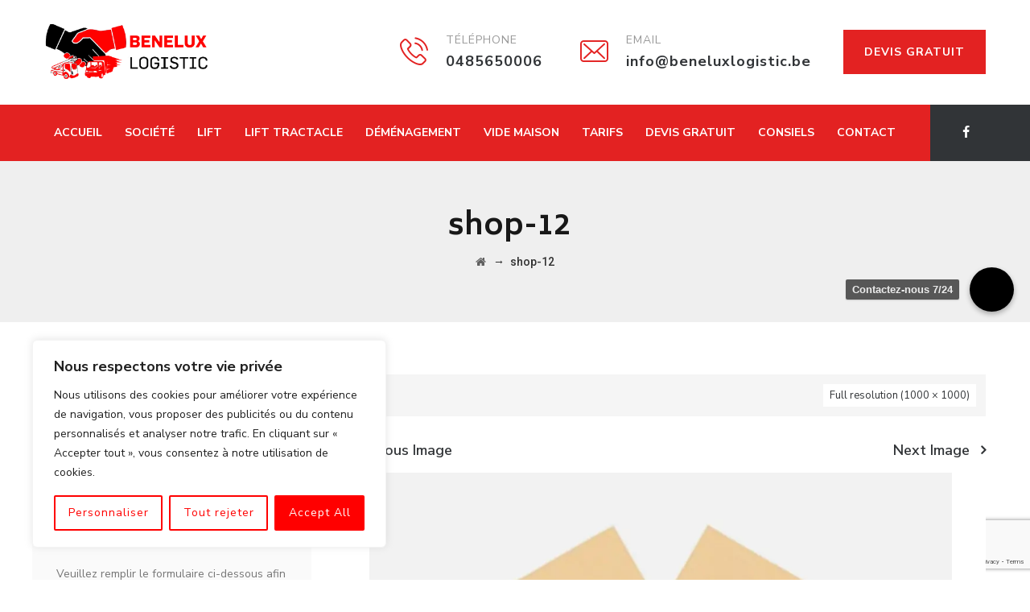

--- FILE ---
content_type: text/html; charset=UTF-8
request_url: https://beneluxlogistic.be/shop-12-2/
body_size: 25679
content:
<!DOCTYPE html>
<html dir="ltr" lang="fr-FR" prefix="og: https://ogp.me/ns#" class="no-js">
<head>
	<meta charset="UTF-8">
	<meta name="SKYPE_TOOLBAR" content="SKYPE_TOOLBAR_PARSER_COMPATIBLE" />
	<link rel="profile" href="http://gmpg.org/xfn/11">
	<meta name="viewport" content="width=device-width, initial-scale=1">
		<script> 'use strict'; (function(html){html.className = html.className.replace(/\bno-js\b/,'js')})(document.documentElement);</script>
<title>shop-12 - Benelux Logistic</title><link rel="stylesheet" href="https://fonts.googleapis.com/css?family=Raleway%7CABeeZee%7CAguafina%20Script%7COpen%20Sans%7CRoboto%7CRoboto%20Slab%7CLato%7CTitillium%20Web%7CPlayfair%20Display%7CMontserrat%7CKhand%7COswald%7CEk%20Mukta%7CPT%20Sans%20Narrow%7CPoppins%7COxygen%3A300%2C400%2C700%7CNunito%20Sans%3A200%2C200italic%2C300%2C300italic%2C400%2Citalic%2C600%2C600italic%2C700%2C700italic%2C800%2C800italic%2C900%2C900italic%7CBiryani%3A200%2C300%2C400%2C600%2C700%2C800%2C900%7CNunito%3A400%7CArimo%3A400%7CRoboto%3A500%7CAbril%20Fatface&#038;display=swap" />

		<!-- All in One SEO 4.9.3 - aioseo.com -->
	<meta name="robots" content="max-image-preview:large" />
	<meta name="author" content="admin"/>
	<meta name="google-site-verification" content="D7BU33fvlUMIYZqJ2_J51mbhLSlsSPzyRMriG0vb3_o" />
	<link rel="canonical" href="https://beneluxlogistic.be/shop-12-2/" />
	<meta name="generator" content="All in One SEO (AIOSEO) 4.9.3" />
		<meta property="og:locale" content="fr_FR" />
		<meta property="og:site_name" content="Benelux Logistic" />
		<meta property="og:type" content="article" />
		<meta property="og:title" content="shop-12 - Benelux Logistic" />
		<meta property="og:url" content="https://beneluxlogistic.be/shop-12-2/" />
		<meta property="og:image" content="https://beneluxlogistic.be/wp-content/uploads/2021/01/demenagment.jpg" />
		<meta property="og:image:secure_url" content="https://beneluxlogistic.be/wp-content/uploads/2021/01/demenagment.jpg" />
		<meta property="og:image:width" content="1000" />
		<meta property="og:image:height" content="667" />
		<meta property="article:published_time" content="2019-03-11T12:30:55+00:00" />
		<meta property="article:modified_time" content="2019-03-11T12:30:55+00:00" />
		<meta property="article:publisher" content="https://www.facebook.com/Beneluxlogistic/" />
		<meta name="twitter:card" content="summary_large_image" />
		<meta name="twitter:title" content="shop-12 - Benelux Logistic" />
		<meta name="twitter:image" content="https://beneluxlogistic.be/wp-content/uploads/2021/01/demenagment.jpg" />
		<meta name="twitter:label1" content="Écrit par" />
		<meta name="twitter:data1" content="admin" />
		<script type="application/ld+json" class="aioseo-schema">
			{"@context":"https:\/\/schema.org","@graph":[{"@type":"BreadcrumbList","@id":"https:\/\/beneluxlogistic.be\/shop-12-2\/#breadcrumblist","itemListElement":[{"@type":"ListItem","@id":"https:\/\/beneluxlogistic.be#listItem","position":1,"name":"Accueil","item":"https:\/\/beneluxlogistic.be","nextItem":{"@type":"ListItem","@id":"https:\/\/beneluxlogistic.be\/shop-12-2\/#listItem","name":"shop-12"}},{"@type":"ListItem","@id":"https:\/\/beneluxlogistic.be\/shop-12-2\/#listItem","position":2,"name":"shop-12","previousItem":{"@type":"ListItem","@id":"https:\/\/beneluxlogistic.be#listItem","name":"Accueil"}}]},{"@type":"ItemPage","@id":"https:\/\/beneluxlogistic.be\/shop-12-2\/#itempage","url":"https:\/\/beneluxlogistic.be\/shop-12-2\/","name":"shop-12 - Benelux Logistic","inLanguage":"fr-FR","isPartOf":{"@id":"https:\/\/beneluxlogistic.be\/#website"},"breadcrumb":{"@id":"https:\/\/beneluxlogistic.be\/shop-12-2\/#breadcrumblist"},"author":{"@id":"https:\/\/beneluxlogistic.be\/author\/admin\/#author"},"creator":{"@id":"https:\/\/beneluxlogistic.be\/author\/admin\/#author"},"datePublished":"2019-03-11T12:30:55+01:00","dateModified":"2019-03-11T12:30:55+01:00"},{"@type":"Organization","@id":"https:\/\/beneluxlogistic.be\/#organization","name":"Benelux Logistic","description":"Location lift - D\u00e9m\u00e9nagement - Vide maison","url":"https:\/\/beneluxlogistic.be\/","telephone":"+32485650006","logo":{"@type":"ImageObject","url":"https:\/\/beneluxlogistic.be\/wp-content\/uploads\/2022\/08\/36805480_215398885648574_6644528433722294272_n.jpeg","@id":"https:\/\/beneluxlogistic.be\/shop-12-2\/#organizationLogo","width":717,"height":717,"caption":"logo benelux logistic"},"image":{"@id":"https:\/\/beneluxlogistic.be\/shop-12-2\/#organizationLogo"},"sameAs":["https:\/\/www.facebook.com\/Beneluxlogistic\/"]},{"@type":"Person","@id":"https:\/\/beneluxlogistic.be\/author\/admin\/#author","url":"https:\/\/beneluxlogistic.be\/author\/admin\/","name":"admin","image":{"@type":"ImageObject","@id":"https:\/\/beneluxlogistic.be\/shop-12-2\/#authorImage","url":"https:\/\/secure.gravatar.com\/avatar\/ed3800788b9d8568c8379d43cff297d5?s=96&d=mm&r=g","width":96,"height":96,"caption":"admin"}},{"@type":"WebSite","@id":"https:\/\/beneluxlogistic.be\/#website","url":"https:\/\/beneluxlogistic.be\/","name":"Benelux Logistic","description":"Location lift - D\u00e9m\u00e9nagement - Vide maison","inLanguage":"fr-FR","publisher":{"@id":"https:\/\/beneluxlogistic.be\/#organization"}}]}
		</script>
		<!-- All in One SEO -->

<link rel='dns-prefetch' href='//fonts.googleapis.com' />
<link rel='dns-prefetch' href='//www.googletagmanager.com' />
<link href='https://fonts.gstatic.com' crossorigin rel='preconnect' />
<link rel="alternate" type="application/rss+xml" title="Benelux Logistic &raquo; Flux" href="https://beneluxlogistic.be/feed/" />
<link rel="alternate" type="application/rss+xml" title="Benelux Logistic &raquo; Flux des commentaires" href="https://beneluxlogistic.be/comments/feed/" />
<link rel="alternate" type="application/rss+xml" title="Benelux Logistic &raquo; shop-12 Flux des commentaires" href="https://beneluxlogistic.be/feed/?attachment_id=9262" />
<style>
img.wp-smiley,
img.emoji {
	display: inline !important;
	border: none !important;
	box-shadow: none !important;
	height: 1em !important;
	width: 1em !important;
	margin: 0 0.07em !important;
	vertical-align: -0.1em !important;
	background: none !important;
	padding: 0 !important;
}
</style>
	<link rel='stylesheet' id='wp-block-library-css' href='https://beneluxlogistic.be/wp-includes/css/dist/block-library/style.min.css?ver=6.1.9'  media='all' />
<link data-minify="1" rel='stylesheet' id='aioseo/css/src/vue/standalone/blocks/table-of-contents/global.scss-css' href='https://beneluxlogistic.be/wp-content/cache/min/1/wp-content/plugins/all-in-one-seo-pack/dist/Lite/assets/css/table-of-contents/global.e90f6d47-9ea00b63546119ab8055f568c8f8e59c.css'  media='all' />
<link rel='stylesheet' id='classic-theme-styles-css' href='https://beneluxlogistic.be/wp-includes/css/classic-themes.min.css?ver=1'  media='all' />
<style id='global-styles-inline-css'>
body{--wp--preset--color--black: #000000;--wp--preset--color--cyan-bluish-gray: #abb8c3;--wp--preset--color--white: #ffffff;--wp--preset--color--pale-pink: #f78da7;--wp--preset--color--vivid-red: #cf2e2e;--wp--preset--color--luminous-vivid-orange: #ff6900;--wp--preset--color--luminous-vivid-amber: #fcb900;--wp--preset--color--light-green-cyan: #7bdcb5;--wp--preset--color--vivid-green-cyan: #00d084;--wp--preset--color--pale-cyan-blue: #8ed1fc;--wp--preset--color--vivid-cyan-blue: #0693e3;--wp--preset--color--vivid-purple: #9b51e0;--wp--preset--gradient--vivid-cyan-blue-to-vivid-purple: linear-gradient(135deg,rgba(6,147,227,1) 0%,rgb(155,81,224) 100%);--wp--preset--gradient--light-green-cyan-to-vivid-green-cyan: linear-gradient(135deg,rgb(122,220,180) 0%,rgb(0,208,130) 100%);--wp--preset--gradient--luminous-vivid-amber-to-luminous-vivid-orange: linear-gradient(135deg,rgba(252,185,0,1) 0%,rgba(255,105,0,1) 100%);--wp--preset--gradient--luminous-vivid-orange-to-vivid-red: linear-gradient(135deg,rgba(255,105,0,1) 0%,rgb(207,46,46) 100%);--wp--preset--gradient--very-light-gray-to-cyan-bluish-gray: linear-gradient(135deg,rgb(238,238,238) 0%,rgb(169,184,195) 100%);--wp--preset--gradient--cool-to-warm-spectrum: linear-gradient(135deg,rgb(74,234,220) 0%,rgb(151,120,209) 20%,rgb(207,42,186) 40%,rgb(238,44,130) 60%,rgb(251,105,98) 80%,rgb(254,248,76) 100%);--wp--preset--gradient--blush-light-purple: linear-gradient(135deg,rgb(255,206,236) 0%,rgb(152,150,240) 100%);--wp--preset--gradient--blush-bordeaux: linear-gradient(135deg,rgb(254,205,165) 0%,rgb(254,45,45) 50%,rgb(107,0,62) 100%);--wp--preset--gradient--luminous-dusk: linear-gradient(135deg,rgb(255,203,112) 0%,rgb(199,81,192) 50%,rgb(65,88,208) 100%);--wp--preset--gradient--pale-ocean: linear-gradient(135deg,rgb(255,245,203) 0%,rgb(182,227,212) 50%,rgb(51,167,181) 100%);--wp--preset--gradient--electric-grass: linear-gradient(135deg,rgb(202,248,128) 0%,rgb(113,206,126) 100%);--wp--preset--gradient--midnight: linear-gradient(135deg,rgb(2,3,129) 0%,rgb(40,116,252) 100%);--wp--preset--duotone--dark-grayscale: url('#wp-duotone-dark-grayscale');--wp--preset--duotone--grayscale: url('#wp-duotone-grayscale');--wp--preset--duotone--purple-yellow: url('#wp-duotone-purple-yellow');--wp--preset--duotone--blue-red: url('#wp-duotone-blue-red');--wp--preset--duotone--midnight: url('#wp-duotone-midnight');--wp--preset--duotone--magenta-yellow: url('#wp-duotone-magenta-yellow');--wp--preset--duotone--purple-green: url('#wp-duotone-purple-green');--wp--preset--duotone--blue-orange: url('#wp-duotone-blue-orange');--wp--preset--font-size--small: 13px;--wp--preset--font-size--medium: 20px;--wp--preset--font-size--large: 36px;--wp--preset--font-size--x-large: 42px;--wp--preset--spacing--20: 0.44rem;--wp--preset--spacing--30: 0.67rem;--wp--preset--spacing--40: 1rem;--wp--preset--spacing--50: 1.5rem;--wp--preset--spacing--60: 2.25rem;--wp--preset--spacing--70: 3.38rem;--wp--preset--spacing--80: 5.06rem;}:where(.is-layout-flex){gap: 0.5em;}body .is-layout-flow > .alignleft{float: left;margin-inline-start: 0;margin-inline-end: 2em;}body .is-layout-flow > .alignright{float: right;margin-inline-start: 2em;margin-inline-end: 0;}body .is-layout-flow > .aligncenter{margin-left: auto !important;margin-right: auto !important;}body .is-layout-constrained > .alignleft{float: left;margin-inline-start: 0;margin-inline-end: 2em;}body .is-layout-constrained > .alignright{float: right;margin-inline-start: 2em;margin-inline-end: 0;}body .is-layout-constrained > .aligncenter{margin-left: auto !important;margin-right: auto !important;}body .is-layout-constrained > :where(:not(.alignleft):not(.alignright):not(.alignfull)){max-width: var(--wp--style--global--content-size);margin-left: auto !important;margin-right: auto !important;}body .is-layout-constrained > .alignwide{max-width: var(--wp--style--global--wide-size);}body .is-layout-flex{display: flex;}body .is-layout-flex{flex-wrap: wrap;align-items: center;}body .is-layout-flex > *{margin: 0;}:where(.wp-block-columns.is-layout-flex){gap: 2em;}.has-black-color{color: var(--wp--preset--color--black) !important;}.has-cyan-bluish-gray-color{color: var(--wp--preset--color--cyan-bluish-gray) !important;}.has-white-color{color: var(--wp--preset--color--white) !important;}.has-pale-pink-color{color: var(--wp--preset--color--pale-pink) !important;}.has-vivid-red-color{color: var(--wp--preset--color--vivid-red) !important;}.has-luminous-vivid-orange-color{color: var(--wp--preset--color--luminous-vivid-orange) !important;}.has-luminous-vivid-amber-color{color: var(--wp--preset--color--luminous-vivid-amber) !important;}.has-light-green-cyan-color{color: var(--wp--preset--color--light-green-cyan) !important;}.has-vivid-green-cyan-color{color: var(--wp--preset--color--vivid-green-cyan) !important;}.has-pale-cyan-blue-color{color: var(--wp--preset--color--pale-cyan-blue) !important;}.has-vivid-cyan-blue-color{color: var(--wp--preset--color--vivid-cyan-blue) !important;}.has-vivid-purple-color{color: var(--wp--preset--color--vivid-purple) !important;}.has-black-background-color{background-color: var(--wp--preset--color--black) !important;}.has-cyan-bluish-gray-background-color{background-color: var(--wp--preset--color--cyan-bluish-gray) !important;}.has-white-background-color{background-color: var(--wp--preset--color--white) !important;}.has-pale-pink-background-color{background-color: var(--wp--preset--color--pale-pink) !important;}.has-vivid-red-background-color{background-color: var(--wp--preset--color--vivid-red) !important;}.has-luminous-vivid-orange-background-color{background-color: var(--wp--preset--color--luminous-vivid-orange) !important;}.has-luminous-vivid-amber-background-color{background-color: var(--wp--preset--color--luminous-vivid-amber) !important;}.has-light-green-cyan-background-color{background-color: var(--wp--preset--color--light-green-cyan) !important;}.has-vivid-green-cyan-background-color{background-color: var(--wp--preset--color--vivid-green-cyan) !important;}.has-pale-cyan-blue-background-color{background-color: var(--wp--preset--color--pale-cyan-blue) !important;}.has-vivid-cyan-blue-background-color{background-color: var(--wp--preset--color--vivid-cyan-blue) !important;}.has-vivid-purple-background-color{background-color: var(--wp--preset--color--vivid-purple) !important;}.has-black-border-color{border-color: var(--wp--preset--color--black) !important;}.has-cyan-bluish-gray-border-color{border-color: var(--wp--preset--color--cyan-bluish-gray) !important;}.has-white-border-color{border-color: var(--wp--preset--color--white) !important;}.has-pale-pink-border-color{border-color: var(--wp--preset--color--pale-pink) !important;}.has-vivid-red-border-color{border-color: var(--wp--preset--color--vivid-red) !important;}.has-luminous-vivid-orange-border-color{border-color: var(--wp--preset--color--luminous-vivid-orange) !important;}.has-luminous-vivid-amber-border-color{border-color: var(--wp--preset--color--luminous-vivid-amber) !important;}.has-light-green-cyan-border-color{border-color: var(--wp--preset--color--light-green-cyan) !important;}.has-vivid-green-cyan-border-color{border-color: var(--wp--preset--color--vivid-green-cyan) !important;}.has-pale-cyan-blue-border-color{border-color: var(--wp--preset--color--pale-cyan-blue) !important;}.has-vivid-cyan-blue-border-color{border-color: var(--wp--preset--color--vivid-cyan-blue) !important;}.has-vivid-purple-border-color{border-color: var(--wp--preset--color--vivid-purple) !important;}.has-vivid-cyan-blue-to-vivid-purple-gradient-background{background: var(--wp--preset--gradient--vivid-cyan-blue-to-vivid-purple) !important;}.has-light-green-cyan-to-vivid-green-cyan-gradient-background{background: var(--wp--preset--gradient--light-green-cyan-to-vivid-green-cyan) !important;}.has-luminous-vivid-amber-to-luminous-vivid-orange-gradient-background{background: var(--wp--preset--gradient--luminous-vivid-amber-to-luminous-vivid-orange) !important;}.has-luminous-vivid-orange-to-vivid-red-gradient-background{background: var(--wp--preset--gradient--luminous-vivid-orange-to-vivid-red) !important;}.has-very-light-gray-to-cyan-bluish-gray-gradient-background{background: var(--wp--preset--gradient--very-light-gray-to-cyan-bluish-gray) !important;}.has-cool-to-warm-spectrum-gradient-background{background: var(--wp--preset--gradient--cool-to-warm-spectrum) !important;}.has-blush-light-purple-gradient-background{background: var(--wp--preset--gradient--blush-light-purple) !important;}.has-blush-bordeaux-gradient-background{background: var(--wp--preset--gradient--blush-bordeaux) !important;}.has-luminous-dusk-gradient-background{background: var(--wp--preset--gradient--luminous-dusk) !important;}.has-pale-ocean-gradient-background{background: var(--wp--preset--gradient--pale-ocean) !important;}.has-electric-grass-gradient-background{background: var(--wp--preset--gradient--electric-grass) !important;}.has-midnight-gradient-background{background: var(--wp--preset--gradient--midnight) !important;}.has-small-font-size{font-size: var(--wp--preset--font-size--small) !important;}.has-medium-font-size{font-size: var(--wp--preset--font-size--medium) !important;}.has-large-font-size{font-size: var(--wp--preset--font-size--large) !important;}.has-x-large-font-size{font-size: var(--wp--preset--font-size--x-large) !important;}
.wp-block-navigation a:where(:not(.wp-element-button)){color: inherit;}
:where(.wp-block-columns.is-layout-flex){gap: 2em;}
.wp-block-pullquote{font-size: 1.5em;line-height: 1.6;}
</style>
<link data-minify="1" rel='stylesheet' id='animate_css-css' href='https://beneluxlogistic.be/wp-content/cache/min/1/wp-content/plugins/ap-pricing-tables-lite/css/frontend/animate-3ce8b1fa91297fdddc920538968d9ed1.css'  media='all' />

<link data-minify="1" rel='stylesheet' id='appts_frontend_css-css' href='https://beneluxlogistic.be/wp-content/cache/min/1/wp-content/plugins/ap-pricing-tables-lite/css/frontend/frontend-488f9a2acb389fe418ce5a2f29822146.css'  media='all' />
<link data-minify="1" rel='stylesheet' id='font-awesome-css' href='https://beneluxlogistic.be/wp-content/cache/min/1/wp-content/plugins/ap-pricing-tables-lite/assets/font-awesome-4.7.0/css/font-awesome.min-de59579e0d5adf782c271393844cc89b.css'  media='all' />
<link data-minify="1" rel='stylesheet' id='contact-form-7-css' href='https://beneluxlogistic.be/wp-content/cache/min/1/wp-content/plugins/contact-form-7/includes/css/styles-276211b20fe62e80e4e4beb57435f256.css'  media='all' />
<link data-minify="1" rel='stylesheet' id='themify-css' href='https://beneluxlogistic.be/wp-content/cache/min/1/wp-content/plugins/themestek-moversco-extras/icon-picker/icon-libraries/themify-icons/themify-icons-1a571f7a816d88e8be26eeb10ad06208.css'  media='all' />
<link data-minify="1" rel='stylesheet' id='sgicon-css' href='https://beneluxlogistic.be/wp-content/cache/min/1/wp-content/plugins/themestek-moversco-extras/icon-picker/icon-libraries/stroke-gap-icons/style-5a43ddbe9c5c8a816dfc6267402845fd.css'  media='all' />
<link data-minify="1" rel='stylesheet' id='vc_linecons-css' href='https://beneluxlogistic.be/wp-content/cache/min/1/wp-content/plugins/js_composer/assets/css/lib/vc-linecons/vc_linecons_icons.min-d8d46a8f3fcf50592a7180a65388c60d.css'  media='all' />
<link data-minify="1" rel='stylesheet' id='themestek_moversco_business_icon-css' href='https://beneluxlogistic.be/wp-content/cache/min/1/wp-content/plugins/themestek-moversco-extras/icon-picker/icon-libraries/themestek-moversco-icons/flaticon-dca07ce0ab20ed51af4f610bf900e5ab.css'  media='all' />

<link data-minify="1" rel='stylesheet' id='themestek-base-icons-css' href='https://beneluxlogistic.be/wp-content/cache/min/1/wp-content/themes/moversco/libraries/themestek-moversco-icons/css/themestek-moversco-icons-5fbd37daedfac0f72616b4b081bf02c2.css'  media='all' />
<link rel='stylesheet' id='perfect-scrollbar-css' href='https://beneluxlogistic.be/wp-content/themes/moversco/libraries/perfect-scrollbar/perfect-scrollbar.min.css?ver=6.1.9'  media='all' />
<link rel='stylesheet' id='chrisbracco-tooltip-css' href='https://beneluxlogistic.be/wp-content/themes/moversco/libraries/chrisbracco-tooltip/chrisbracco-tooltip.min.css?ver=6.1.9'  media='all' />
<link data-minify="1" rel='stylesheet' id='multi-columns-row-css' href='https://beneluxlogistic.be/wp-content/cache/min/1/wp-content/themes/moversco/css/multi-columns-row-243864483beb86c2c2aa841be0ef44a2.css'  media='all' />
<link rel='stylesheet' id='select2-css' href='https://beneluxlogistic.be/wp-content/themes/moversco/libraries/select2/select2.min.css?ver=6.1.9'  media='all' />
<link data-minify="1" rel='stylesheet' id='flexslider-css' href='https://beneluxlogistic.be/wp-content/cache/min/1/wp-content/plugins/js_composer/assets/lib/flexslider/flexslider.min-57d6932e36aa5061a236444cc71966b0.css'  media='all' />
<link data-minify="1" rel='stylesheet' id='slick-css' href='https://beneluxlogistic.be/wp-content/cache/min/1/wp-content/themes/moversco/libraries/slick/slick-3110aba514d03c2748baf2bbdf7f9ccc.css'  media='all' />
<link data-minify="1" rel='stylesheet' id='slick-theme-css' href='https://beneluxlogistic.be/wp-content/cache/min/1/wp-content/themes/moversco/libraries/slick/slick-theme-fd80d5af6b54f4563e16c71265fd7404.css'  media='all' />
<link rel='stylesheet' id='prettyphoto-css' href='https://beneluxlogistic.be/wp-content/plugins/js_composer/assets/lib/prettyphoto/css/prettyPhoto.min.css?ver=6.9.0'  media='all' />
<link data-minify="1" rel='stylesheet' id='bootstrap-css' href='https://beneluxlogistic.be/wp-content/cache/min/1/wp-content/themes/moversco/css/bootstrap.min-30ed6bc5d56b77b68f056f11e12bd69c.css'  media='all' />
<link rel='stylesheet' id='bootstrap-theme-css' href='https://beneluxlogistic.be/wp-content/themes/moversco/css/bootstrap-theme.min.css?ver=6.1.9'  media='all' />
<link rel='stylesheet' id='moversco-core-style-css' href='https://beneluxlogistic.be/wp-content/themes/moversco/css/core.min.css?ver=6.1.9'  media='all' />
<link data-minify="1" rel='stylesheet' id='js_composer_front-css' href='https://beneluxlogistic.be/wp-content/cache/min/1/wp-content/uploads/js_composer/js_composer_front_custom-41e6e7b901c1d7f707053e1ca2c68566.css'  media='all' />
<link rel='stylesheet' id='moversco-master-style-css' href='https://beneluxlogistic.be/wp-content/themes/moversco/css/master.min.css?ver=6.1.9'  media='all' />
<link rel='stylesheet' id='moversco-responsive-style-css' href='https://beneluxlogistic.be/wp-content/themes/moversco/css/responsive.min.css?ver=6.1.9'  media='all' />
<link rel='stylesheet' id='tste-moversco-theme-style-css' href='https://beneluxlogistic.be/wp-admin/admin-ajax.php?action=themestek_theme_css&#038;ver=6.1.9'  media='all' />
<link data-minify="1" rel='stylesheet' id='call-now-button-modern-style-css' href='https://beneluxlogistic.be/wp-content/cache/min/1/wp-content/plugins/call-now-button/resources/style/modern-a359658be44c726c29bd6e923f25aa99.css'  media='all' />
<script id='cookie-law-info-js-extra'>
/* <![CDATA[ */
var _ckyConfig = {"_ipData":[],"_assetsURL":"https:\/\/beneluxlogistic.be\/wp-content\/plugins\/cookie-law-info\/lite\/frontend\/images\/","_publicURL":"https:\/\/beneluxlogistic.be","_expiry":"365","_categories":[{"name":"Necessary","slug":"necessary","isNecessary":true,"ccpaDoNotSell":true,"cookies":[],"active":true,"defaultConsent":{"gdpr":true,"ccpa":true}},{"name":"Functional","slug":"functional","isNecessary":false,"ccpaDoNotSell":true,"cookies":[],"active":true,"defaultConsent":{"gdpr":false,"ccpa":false}},{"name":"Analytics","slug":"analytics","isNecessary":false,"ccpaDoNotSell":true,"cookies":[],"active":true,"defaultConsent":{"gdpr":false,"ccpa":false}},{"name":"Performance","slug":"performance","isNecessary":false,"ccpaDoNotSell":true,"cookies":[],"active":true,"defaultConsent":{"gdpr":false,"ccpa":false}},{"name":"Advertisement","slug":"advertisement","isNecessary":false,"ccpaDoNotSell":true,"cookies":[],"active":true,"defaultConsent":{"gdpr":false,"ccpa":false}}],"_activeLaw":"gdpr","_rootDomain":"","_block":"1","_showBanner":"1","_bannerConfig":{"settings":{"type":"box","preferenceCenterType":"popup","position":"bottom-left","applicableLaw":"gdpr"},"behaviours":{"reloadBannerOnAccept":false,"loadAnalyticsByDefault":false,"animations":{"onLoad":"animate","onHide":"sticky"}},"config":{"revisitConsent":{"status":true,"tag":"revisit-consent","position":"bottom-left","meta":{"url":"#"},"styles":{"background-color":"#FF0000"},"elements":{"title":{"type":"text","tag":"revisit-consent-title","status":true,"styles":{"color":"#0056a7"}}}},"preferenceCenter":{"toggle":{"status":true,"tag":"detail-category-toggle","type":"toggle","states":{"active":{"styles":{"background-color":"#1863DC"}},"inactive":{"styles":{"background-color":"#D0D5D2"}}}}},"categoryPreview":{"status":false,"toggle":{"status":true,"tag":"detail-category-preview-toggle","type":"toggle","states":{"active":{"styles":{"background-color":"#1863DC"}},"inactive":{"styles":{"background-color":"#D0D5D2"}}}}},"videoPlaceholder":{"status":true,"styles":{"background-color":"#000000","border-color":"#000000","color":"#ffffff"}},"readMore":{"status":false,"tag":"readmore-button","type":"link","meta":{"noFollow":true,"newTab":true},"styles":{"color":"#FF0000","background-color":"transparent","border-color":"transparent"}},"showMore":{"status":true,"tag":"show-desc-button","type":"button","styles":{"color":"#1863DC"}},"showLess":{"status":true,"tag":"hide-desc-button","type":"button","styles":{"color":"#1863DC"}},"alwaysActive":{"status":true,"tag":"always-active","styles":{"color":"#008000"}},"manualLinks":{"status":true,"tag":"manual-links","type":"link","styles":{"color":"#1863DC"}},"auditTable":{"status":true},"optOption":{"status":true,"toggle":{"status":true,"tag":"optout-option-toggle","type":"toggle","states":{"active":{"styles":{"background-color":"#1863dc"}},"inactive":{"styles":{"background-color":"#FFFFFF"}}}}}}},"_version":"3.3.9.1","_logConsent":"1","_tags":[{"tag":"accept-button","styles":{"color":"#FFFFFF","background-color":"#FF0000","border-color":"#FF0000"}},{"tag":"reject-button","styles":{"color":"#FF0000","background-color":"transparent","border-color":"#FF0000"}},{"tag":"settings-button","styles":{"color":"#FF0000","background-color":"transparent","border-color":"#FF0000"}},{"tag":"readmore-button","styles":{"color":"#FF0000","background-color":"transparent","border-color":"transparent"}},{"tag":"donotsell-button","styles":{"color":"#1863DC","background-color":"transparent","border-color":"transparent"}},{"tag":"show-desc-button","styles":{"color":"#1863DC"}},{"tag":"hide-desc-button","styles":{"color":"#1863DC"}},{"tag":"cky-always-active","styles":[]},{"tag":"cky-link","styles":[]},{"tag":"accept-button","styles":{"color":"#FFFFFF","background-color":"#FF0000","border-color":"#FF0000"}},{"tag":"revisit-consent","styles":{"background-color":"#FF0000"}}],"_shortCodes":[{"key":"cky_readmore","content":"<a href=\"#\" class=\"cky-policy\" aria-label=\"Politique de cookies\" target=\"_blank\" rel=\"noopener\" data-cky-tag=\"readmore-button\">Politique de cookies<\/a>","tag":"readmore-button","status":false,"attributes":{"rel":"nofollow","target":"_blank"}},{"key":"cky_show_desc","content":"<button class=\"cky-show-desc-btn\" data-cky-tag=\"show-desc-button\" aria-label=\"Afficher plus\">Afficher plus<\/button>","tag":"show-desc-button","status":true,"attributes":[]},{"key":"cky_hide_desc","content":"<button class=\"cky-show-desc-btn\" data-cky-tag=\"hide-desc-button\" aria-label=\"Afficher moins\">Afficher moins<\/button>","tag":"hide-desc-button","status":true,"attributes":[]},{"key":"cky_optout_show_desc","content":"[cky_optout_show_desc]","tag":"optout-show-desc-button","status":true,"attributes":[]},{"key":"cky_optout_hide_desc","content":"[cky_optout_hide_desc]","tag":"optout-hide-desc-button","status":true,"attributes":[]},{"key":"cky_category_toggle_label","content":"[cky_{{status}}_category_label] [cky_preference_{{category_slug}}_title]","tag":"","status":true,"attributes":[]},{"key":"cky_enable_category_label","content":"Enable","tag":"","status":true,"attributes":[]},{"key":"cky_disable_category_label","content":"Disable","tag":"","status":true,"attributes":[]},{"key":"cky_video_placeholder","content":"<div class=\"video-placeholder-normal\" data-cky-tag=\"video-placeholder\" id=\"[UNIQUEID]\"><p class=\"video-placeholder-text-normal\" data-cky-tag=\"placeholder-title\">Veuillez accepter les cookies pour acc\u00e9der \u00e0 ce contenu<\/p><\/div>","tag":"","status":true,"attributes":[]},{"key":"cky_enable_optout_label","content":"Enable","tag":"","status":true,"attributes":[]},{"key":"cky_disable_optout_label","content":"Disable","tag":"","status":true,"attributes":[]},{"key":"cky_optout_toggle_label","content":"[cky_{{status}}_optout_label] [cky_optout_option_title]","tag":"","status":true,"attributes":[]},{"key":"cky_optout_option_title","content":"Do Not Sell or Share My Personal Information","tag":"","status":true,"attributes":[]},{"key":"cky_optout_close_label","content":"Close","tag":"","status":true,"attributes":[]},{"key":"cky_preference_close_label","content":"Close","tag":"","status":true,"attributes":[]}],"_rtl":"","_language":"en","_providersToBlock":[]};
var _ckyStyles = {"css":".cky-overlay{background: #000000; opacity: 0.4; position: fixed; top: 0; left: 0; width: 100%; height: 100%; z-index: 99999999;}.cky-hide{display: none;}.cky-btn-revisit-wrapper{display: flex; align-items: center; justify-content: center; background: #0056a7; width: 45px; height: 45px; border-radius: 50%; position: fixed; z-index: 999999; cursor: pointer;}.cky-revisit-bottom-left{bottom: 15px; left: 15px;}.cky-revisit-bottom-right{bottom: 15px; right: 15px;}.cky-btn-revisit-wrapper .cky-btn-revisit{display: flex; align-items: center; justify-content: center; background: none; border: none; cursor: pointer; position: relative; margin: 0; padding: 0;}.cky-btn-revisit-wrapper .cky-btn-revisit img{max-width: fit-content; margin: 0; height: 30px; width: 30px;}.cky-revisit-bottom-left:hover::before{content: attr(data-tooltip); position: absolute; background: #4e4b66; color: #ffffff; left: calc(100% + 7px); font-size: 12px; line-height: 16px; width: max-content; padding: 4px 8px; border-radius: 4px;}.cky-revisit-bottom-left:hover::after{position: absolute; content: \"\"; border: 5px solid transparent; left: calc(100% + 2px); border-left-width: 0; border-right-color: #4e4b66;}.cky-revisit-bottom-right:hover::before{content: attr(data-tooltip); position: absolute; background: #4e4b66; color: #ffffff; right: calc(100% + 7px); font-size: 12px; line-height: 16px; width: max-content; padding: 4px 8px; border-radius: 4px;}.cky-revisit-bottom-right:hover::after{position: absolute; content: \"\"; border: 5px solid transparent; right: calc(100% + 2px); border-right-width: 0; border-left-color: #4e4b66;}.cky-revisit-hide{display: none;}.cky-consent-container{position: fixed; width: 440px; box-sizing: border-box; z-index: 9999999; border-radius: 6px;}.cky-consent-container .cky-consent-bar{background: #ffffff; border: 1px solid; padding: 20px 26px; box-shadow: 0 -1px 10px 0 #acabab4d; border-radius: 6px;}.cky-box-bottom-left{bottom: 40px; left: 40px;}.cky-box-bottom-right{bottom: 40px; right: 40px;}.cky-box-top-left{top: 40px; left: 40px;}.cky-box-top-right{top: 40px; right: 40px;}.cky-custom-brand-logo-wrapper .cky-custom-brand-logo{width: 100px; height: auto; margin: 0 0 12px 0;}.cky-notice .cky-title{color: #212121; font-weight: 700; font-size: 18px; line-height: 24px; margin: 0 0 12px 0;}.cky-notice-des *,.cky-preference-content-wrapper *,.cky-accordion-header-des *,.cky-gpc-wrapper .cky-gpc-desc *{font-size: 14px;}.cky-notice-des{color: #212121; font-size: 14px; line-height: 24px; font-weight: 400;}.cky-notice-des img{height: 25px; width: 25px;}.cky-consent-bar .cky-notice-des p,.cky-gpc-wrapper .cky-gpc-desc p,.cky-preference-body-wrapper .cky-preference-content-wrapper p,.cky-accordion-header-wrapper .cky-accordion-header-des p,.cky-cookie-des-table li div:last-child p{color: inherit; margin-top: 0; overflow-wrap: break-word;}.cky-notice-des P:last-child,.cky-preference-content-wrapper p:last-child,.cky-cookie-des-table li div:last-child p:last-child,.cky-gpc-wrapper .cky-gpc-desc p:last-child{margin-bottom: 0;}.cky-notice-des a.cky-policy,.cky-notice-des button.cky-policy{font-size: 14px; color: #1863dc; white-space: nowrap; cursor: pointer; background: transparent; border: 1px solid; text-decoration: underline;}.cky-notice-des button.cky-policy{padding: 0;}.cky-notice-des a.cky-policy:focus-visible,.cky-notice-des button.cky-policy:focus-visible,.cky-preference-content-wrapper .cky-show-desc-btn:focus-visible,.cky-accordion-header .cky-accordion-btn:focus-visible,.cky-preference-header .cky-btn-close:focus-visible,.cky-switch input[type=\"checkbox\"]:focus-visible,.cky-footer-wrapper a:focus-visible,.cky-btn:focus-visible{outline: 2px solid #1863dc; outline-offset: 2px;}.cky-btn:focus:not(:focus-visible),.cky-accordion-header .cky-accordion-btn:focus:not(:focus-visible),.cky-preference-content-wrapper .cky-show-desc-btn:focus:not(:focus-visible),.cky-btn-revisit-wrapper .cky-btn-revisit:focus:not(:focus-visible),.cky-preference-header .cky-btn-close:focus:not(:focus-visible),.cky-consent-bar .cky-banner-btn-close:focus:not(:focus-visible){outline: 0;}button.cky-show-desc-btn:not(:hover):not(:active){color: #1863dc; background: transparent;}button.cky-accordion-btn:not(:hover):not(:active),button.cky-banner-btn-close:not(:hover):not(:active),button.cky-btn-revisit:not(:hover):not(:active),button.cky-btn-close:not(:hover):not(:active){background: transparent;}.cky-consent-bar button:hover,.cky-modal.cky-modal-open button:hover,.cky-consent-bar button:focus,.cky-modal.cky-modal-open button:focus{text-decoration: none;}.cky-notice-btn-wrapper{display: flex; justify-content: flex-start; align-items: center; flex-wrap: wrap; margin-top: 16px;}.cky-notice-btn-wrapper .cky-btn{text-shadow: none; box-shadow: none;}.cky-btn{flex: auto; max-width: 100%; font-size: 14px; font-family: inherit; line-height: 24px; padding: 8px; font-weight: 500; margin: 0 8px 0 0; border-radius: 2px; cursor: pointer; text-align: center; text-transform: none; min-height: 0;}.cky-btn:hover{opacity: 0.8;}.cky-btn-customize{color: #1863dc; background: transparent; border: 2px solid #1863dc;}.cky-btn-reject{color: #1863dc; background: transparent; border: 2px solid #1863dc;}.cky-btn-accept{background: #1863dc; color: #ffffff; border: 2px solid #1863dc;}.cky-btn:last-child{margin-right: 0;}@media (max-width: 576px){.cky-box-bottom-left{bottom: 0; left: 0;}.cky-box-bottom-right{bottom: 0; right: 0;}.cky-box-top-left{top: 0; left: 0;}.cky-box-top-right{top: 0; right: 0;}}@media (max-width: 440px){.cky-box-bottom-left, .cky-box-bottom-right, .cky-box-top-left, .cky-box-top-right{width: 100%; max-width: 100%;}.cky-consent-container .cky-consent-bar{padding: 20px 0;}.cky-custom-brand-logo-wrapper, .cky-notice .cky-title, .cky-notice-des, .cky-notice-btn-wrapper{padding: 0 24px;}.cky-notice-des{max-height: 40vh; overflow-y: scroll;}.cky-notice-btn-wrapper{flex-direction: column; margin-top: 0;}.cky-btn{width: 100%; margin: 10px 0 0 0;}.cky-notice-btn-wrapper .cky-btn-customize{order: 2;}.cky-notice-btn-wrapper .cky-btn-reject{order: 3;}.cky-notice-btn-wrapper .cky-btn-accept{order: 1; margin-top: 16px;}}@media (max-width: 352px){.cky-notice .cky-title{font-size: 16px;}.cky-notice-des *{font-size: 12px;}.cky-notice-des, .cky-btn{font-size: 12px;}}.cky-modal.cky-modal-open{display: flex; visibility: visible; -webkit-transform: translate(-50%, -50%); -moz-transform: translate(-50%, -50%); -ms-transform: translate(-50%, -50%); -o-transform: translate(-50%, -50%); transform: translate(-50%, -50%); top: 50%; left: 50%; transition: all 1s ease;}.cky-modal{box-shadow: 0 32px 68px rgba(0, 0, 0, 0.3); margin: 0 auto; position: fixed; max-width: 100%; background: #ffffff; top: 50%; box-sizing: border-box; border-radius: 6px; z-index: 999999999; color: #212121; -webkit-transform: translate(-50%, 100%); -moz-transform: translate(-50%, 100%); -ms-transform: translate(-50%, 100%); -o-transform: translate(-50%, 100%); transform: translate(-50%, 100%); visibility: hidden; transition: all 0s ease;}.cky-preference-center{max-height: 79vh; overflow: hidden; width: 845px; overflow: hidden; flex: 1 1 0; display: flex; flex-direction: column; border-radius: 6px;}.cky-preference-header{display: flex; align-items: center; justify-content: space-between; padding: 22px 24px; border-bottom: 1px solid;}.cky-preference-header .cky-preference-title{font-size: 18px; font-weight: 700; line-height: 24px;}.cky-preference-header .cky-btn-close{margin: 0; cursor: pointer; vertical-align: middle; padding: 0; background: none; border: none; width: auto; height: auto; min-height: 0; line-height: 0; text-shadow: none; box-shadow: none;}.cky-preference-header .cky-btn-close img{margin: 0; height: 10px; width: 10px;}.cky-preference-body-wrapper{padding: 0 24px; flex: 1; overflow: auto; box-sizing: border-box;}.cky-preference-content-wrapper,.cky-gpc-wrapper .cky-gpc-desc{font-size: 14px; line-height: 24px; font-weight: 400; padding: 12px 0;}.cky-preference-content-wrapper{border-bottom: 1px solid;}.cky-preference-content-wrapper img{height: 25px; width: 25px;}.cky-preference-content-wrapper .cky-show-desc-btn{font-size: 14px; font-family: inherit; color: #1863dc; text-decoration: none; line-height: 24px; padding: 0; margin: 0; white-space: nowrap; cursor: pointer; background: transparent; border-color: transparent; text-transform: none; min-height: 0; text-shadow: none; box-shadow: none;}.cky-accordion-wrapper{margin-bottom: 10px;}.cky-accordion{border-bottom: 1px solid;}.cky-accordion:last-child{border-bottom: none;}.cky-accordion .cky-accordion-item{display: flex; margin-top: 10px;}.cky-accordion .cky-accordion-body{display: none;}.cky-accordion.cky-accordion-active .cky-accordion-body{display: block; padding: 0 22px; margin-bottom: 16px;}.cky-accordion-header-wrapper{cursor: pointer; width: 100%;}.cky-accordion-item .cky-accordion-header{display: flex; justify-content: space-between; align-items: center;}.cky-accordion-header .cky-accordion-btn{font-size: 16px; font-family: inherit; color: #212121; line-height: 24px; background: none; border: none; font-weight: 700; padding: 0; margin: 0; cursor: pointer; text-transform: none; min-height: 0; text-shadow: none; box-shadow: none;}.cky-accordion-header .cky-always-active{color: #008000; font-weight: 600; line-height: 24px; font-size: 14px;}.cky-accordion-header-des{font-size: 14px; line-height: 24px; margin: 10px 0 16px 0;}.cky-accordion-chevron{margin-right: 22px; position: relative; cursor: pointer;}.cky-accordion-chevron-hide{display: none;}.cky-accordion .cky-accordion-chevron i::before{content: \"\"; position: absolute; border-right: 1.4px solid; border-bottom: 1.4px solid; border-color: inherit; height: 6px; width: 6px; -webkit-transform: rotate(-45deg); -moz-transform: rotate(-45deg); -ms-transform: rotate(-45deg); -o-transform: rotate(-45deg); transform: rotate(-45deg); transition: all 0.2s ease-in-out; top: 8px;}.cky-accordion.cky-accordion-active .cky-accordion-chevron i::before{-webkit-transform: rotate(45deg); -moz-transform: rotate(45deg); -ms-transform: rotate(45deg); -o-transform: rotate(45deg); transform: rotate(45deg);}.cky-audit-table{background: #f4f4f4; border-radius: 6px;}.cky-audit-table .cky-empty-cookies-text{color: inherit; font-size: 12px; line-height: 24px; margin: 0; padding: 10px;}.cky-audit-table .cky-cookie-des-table{font-size: 12px; line-height: 24px; font-weight: normal; padding: 15px 10px; border-bottom: 1px solid; border-bottom-color: inherit; margin: 0;}.cky-audit-table .cky-cookie-des-table:last-child{border-bottom: none;}.cky-audit-table .cky-cookie-des-table li{list-style-type: none; display: flex; padding: 3px 0;}.cky-audit-table .cky-cookie-des-table li:first-child{padding-top: 0;}.cky-cookie-des-table li div:first-child{width: 100px; font-weight: 600; word-break: break-word; word-wrap: break-word;}.cky-cookie-des-table li div:last-child{flex: 1; word-break: break-word; word-wrap: break-word; margin-left: 8px;}.cky-footer-shadow{display: block; width: 100%; height: 40px; background: linear-gradient(180deg, rgba(255, 255, 255, 0) 0%, #ffffff 100%); position: absolute; bottom: calc(100% - 1px);}.cky-footer-wrapper{position: relative;}.cky-prefrence-btn-wrapper{display: flex; flex-wrap: wrap; align-items: center; justify-content: center; padding: 22px 24px; border-top: 1px solid;}.cky-prefrence-btn-wrapper .cky-btn{flex: auto; max-width: 100%; text-shadow: none; box-shadow: none;}.cky-btn-preferences{color: #1863dc; background: transparent; border: 2px solid #1863dc;}.cky-preference-header,.cky-preference-body-wrapper,.cky-preference-content-wrapper,.cky-accordion-wrapper,.cky-accordion,.cky-accordion-wrapper,.cky-footer-wrapper,.cky-prefrence-btn-wrapper{border-color: inherit;}@media (max-width: 845px){.cky-modal{max-width: calc(100% - 16px);}}@media (max-width: 576px){.cky-modal{max-width: 100%;}.cky-preference-center{max-height: 100vh;}.cky-prefrence-btn-wrapper{flex-direction: column;}.cky-accordion.cky-accordion-active .cky-accordion-body{padding-right: 0;}.cky-prefrence-btn-wrapper .cky-btn{width: 100%; margin: 10px 0 0 0;}.cky-prefrence-btn-wrapper .cky-btn-reject{order: 3;}.cky-prefrence-btn-wrapper .cky-btn-accept{order: 1; margin-top: 0;}.cky-prefrence-btn-wrapper .cky-btn-preferences{order: 2;}}@media (max-width: 425px){.cky-accordion-chevron{margin-right: 15px;}.cky-notice-btn-wrapper{margin-top: 0;}.cky-accordion.cky-accordion-active .cky-accordion-body{padding: 0 15px;}}@media (max-width: 352px){.cky-preference-header .cky-preference-title{font-size: 16px;}.cky-preference-header{padding: 16px 24px;}.cky-preference-content-wrapper *, .cky-accordion-header-des *{font-size: 12px;}.cky-preference-content-wrapper, .cky-preference-content-wrapper .cky-show-more, .cky-accordion-header .cky-always-active, .cky-accordion-header-des, .cky-preference-content-wrapper .cky-show-desc-btn, .cky-notice-des a.cky-policy{font-size: 12px;}.cky-accordion-header .cky-accordion-btn{font-size: 14px;}}.cky-switch{display: flex;}.cky-switch input[type=\"checkbox\"]{position: relative; width: 44px; height: 24px; margin: 0; background: #d0d5d2; -webkit-appearance: none; border-radius: 50px; cursor: pointer; outline: 0; border: none; top: 0;}.cky-switch input[type=\"checkbox\"]:checked{background: #1863dc;}.cky-switch input[type=\"checkbox\"]:before{position: absolute; content: \"\"; height: 20px; width: 20px; left: 2px; bottom: 2px; border-radius: 50%; background-color: white; -webkit-transition: 0.4s; transition: 0.4s; margin: 0;}.cky-switch input[type=\"checkbox\"]:after{display: none;}.cky-switch input[type=\"checkbox\"]:checked:before{-webkit-transform: translateX(20px); -ms-transform: translateX(20px); transform: translateX(20px);}@media (max-width: 425px){.cky-switch input[type=\"checkbox\"]{width: 38px; height: 21px;}.cky-switch input[type=\"checkbox\"]:before{height: 17px; width: 17px;}.cky-switch input[type=\"checkbox\"]:checked:before{-webkit-transform: translateX(17px); -ms-transform: translateX(17px); transform: translateX(17px);}}.cky-consent-bar .cky-banner-btn-close{position: absolute; right: 9px; top: 5px; background: none; border: none; cursor: pointer; padding: 0; margin: 0; min-height: 0; line-height: 0; height: auto; width: auto; text-shadow: none; box-shadow: none;}.cky-consent-bar .cky-banner-btn-close img{height: 9px; width: 9px; margin: 0;}.cky-notice-group{font-size: 14px; line-height: 24px; font-weight: 400; color: #212121;}.cky-notice-btn-wrapper .cky-btn-do-not-sell{font-size: 14px; line-height: 24px; padding: 6px 0; margin: 0; font-weight: 500; background: none; border-radius: 2px; border: none; cursor: pointer; text-align: left; color: #1863dc; background: transparent; border-color: transparent; box-shadow: none; text-shadow: none;}.cky-consent-bar .cky-banner-btn-close:focus-visible,.cky-notice-btn-wrapper .cky-btn-do-not-sell:focus-visible,.cky-opt-out-btn-wrapper .cky-btn:focus-visible,.cky-opt-out-checkbox-wrapper input[type=\"checkbox\"].cky-opt-out-checkbox:focus-visible{outline: 2px solid #1863dc; outline-offset: 2px;}@media (max-width: 440px){.cky-consent-container{width: 100%;}}@media (max-width: 352px){.cky-notice-des a.cky-policy, .cky-notice-btn-wrapper .cky-btn-do-not-sell{font-size: 12px;}}.cky-opt-out-wrapper{padding: 12px 0;}.cky-opt-out-wrapper .cky-opt-out-checkbox-wrapper{display: flex; align-items: center;}.cky-opt-out-checkbox-wrapper .cky-opt-out-checkbox-label{font-size: 16px; font-weight: 700; line-height: 24px; margin: 0 0 0 12px; cursor: pointer;}.cky-opt-out-checkbox-wrapper input[type=\"checkbox\"].cky-opt-out-checkbox{background-color: #ffffff; border: 1px solid black; width: 20px; height: 18.5px; margin: 0; -webkit-appearance: none; position: relative; display: flex; align-items: center; justify-content: center; border-radius: 2px; cursor: pointer;}.cky-opt-out-checkbox-wrapper input[type=\"checkbox\"].cky-opt-out-checkbox:checked{background-color: #1863dc; border: none;}.cky-opt-out-checkbox-wrapper input[type=\"checkbox\"].cky-opt-out-checkbox:checked::after{left: 6px; bottom: 4px; width: 7px; height: 13px; border: solid #ffffff; border-width: 0 3px 3px 0; border-radius: 2px; -webkit-transform: rotate(45deg); -ms-transform: rotate(45deg); transform: rotate(45deg); content: \"\"; position: absolute; box-sizing: border-box;}.cky-opt-out-checkbox-wrapper.cky-disabled .cky-opt-out-checkbox-label,.cky-opt-out-checkbox-wrapper.cky-disabled input[type=\"checkbox\"].cky-opt-out-checkbox{cursor: no-drop;}.cky-gpc-wrapper{margin: 0 0 0 32px;}.cky-footer-wrapper .cky-opt-out-btn-wrapper{display: flex; flex-wrap: wrap; align-items: center; justify-content: center; padding: 22px 24px;}.cky-opt-out-btn-wrapper .cky-btn{flex: auto; max-width: 100%; text-shadow: none; box-shadow: none;}.cky-opt-out-btn-wrapper .cky-btn-cancel{border: 1px solid #dedfe0; background: transparent; color: #858585;}.cky-opt-out-btn-wrapper .cky-btn-confirm{background: #1863dc; color: #ffffff; border: 1px solid #1863dc;}@media (max-width: 352px){.cky-opt-out-checkbox-wrapper .cky-opt-out-checkbox-label{font-size: 14px;}.cky-gpc-wrapper .cky-gpc-desc, .cky-gpc-wrapper .cky-gpc-desc *{font-size: 12px;}.cky-opt-out-checkbox-wrapper input[type=\"checkbox\"].cky-opt-out-checkbox{width: 16px; height: 16px;}.cky-opt-out-checkbox-wrapper input[type=\"checkbox\"].cky-opt-out-checkbox:checked::after{left: 5px; bottom: 4px; width: 3px; height: 9px;}.cky-gpc-wrapper{margin: 0 0 0 28px;}}.video-placeholder-youtube{background-size: 100% 100%; background-position: center; background-repeat: no-repeat; background-color: #b2b0b059; position: relative; display: flex; align-items: center; justify-content: center; max-width: 100%;}.video-placeholder-text-youtube{text-align: center; align-items: center; padding: 10px 16px; background-color: #000000cc; color: #ffffff; border: 1px solid; border-radius: 2px; cursor: pointer;}.video-placeholder-normal{background-image: url(\"\/wp-content\/plugins\/cookie-law-info\/lite\/frontend\/images\/placeholder.svg\"); background-size: 80px; background-position: center; background-repeat: no-repeat; background-color: #b2b0b059; position: relative; display: flex; align-items: flex-end; justify-content: center; max-width: 100%;}.video-placeholder-text-normal{align-items: center; padding: 10px 16px; text-align: center; border: 1px solid; border-radius: 2px; cursor: pointer;}.cky-rtl{direction: rtl; text-align: right;}.cky-rtl .cky-banner-btn-close{left: 9px; right: auto;}.cky-rtl .cky-notice-btn-wrapper .cky-btn:last-child{margin-right: 8px;}.cky-rtl .cky-notice-btn-wrapper .cky-btn:first-child{margin-right: 0;}.cky-rtl .cky-notice-btn-wrapper{margin-left: 0; margin-right: 15px;}.cky-rtl .cky-prefrence-btn-wrapper .cky-btn{margin-right: 8px;}.cky-rtl .cky-prefrence-btn-wrapper .cky-btn:first-child{margin-right: 0;}.cky-rtl .cky-accordion .cky-accordion-chevron i::before{border: none; border-left: 1.4px solid; border-top: 1.4px solid; left: 12px;}.cky-rtl .cky-accordion.cky-accordion-active .cky-accordion-chevron i::before{-webkit-transform: rotate(-135deg); -moz-transform: rotate(-135deg); -ms-transform: rotate(-135deg); -o-transform: rotate(-135deg); transform: rotate(-135deg);}@media (max-width: 768px){.cky-rtl .cky-notice-btn-wrapper{margin-right: 0;}}@media (max-width: 576px){.cky-rtl .cky-notice-btn-wrapper .cky-btn:last-child{margin-right: 0;}.cky-rtl .cky-prefrence-btn-wrapper .cky-btn{margin-right: 0;}.cky-rtl .cky-accordion.cky-accordion-active .cky-accordion-body{padding: 0 22px 0 0;}}@media (max-width: 425px){.cky-rtl .cky-accordion.cky-accordion-active .cky-accordion-body{padding: 0 15px 0 0;}}.cky-rtl .cky-opt-out-btn-wrapper .cky-btn{margin-right: 12px;}.cky-rtl .cky-opt-out-btn-wrapper .cky-btn:first-child{margin-right: 0;}.cky-rtl .cky-opt-out-checkbox-wrapper .cky-opt-out-checkbox-label{margin: 0 12px 0 0;}"};
/* ]]> */
</script>
<script  src='https://beneluxlogistic.be/wp-content/plugins/cookie-law-info/lite/frontend/js/script.min.js?ver=3.3.9.1' id='cookie-law-info-js'></script>
<script  src='https://beneluxlogistic.be/wp-includes/js/jquery/jquery.min.js?ver=3.6.1' id='jquery-core-js'></script>
<script  src='https://beneluxlogistic.be/wp-includes/js/jquery/jquery-migrate.min.js?ver=3.3.2' id='jquery-migrate-js'></script>
<script  src='https://beneluxlogistic.be/wp-content/plugins/themestek-moversco-extras/js/jquery-resize.min.js?ver=6.1.9' id='jquery-resize-js'></script>
<script id='tp-js-js-extra'>
/* <![CDATA[ */
var trustpilot_settings = {"key":"oDZMbGdM2O0Q5St3","TrustpilotScriptUrl":"https:\/\/invitejs.trustpilot.com\/tp.min.js","IntegrationAppUrl":"\/\/ecommscript-integrationapp.trustpilot.com","PreviewScriptUrl":"\/\/ecommplugins-scripts.trustpilot.com\/v2.1\/js\/preview.min.js","PreviewCssUrl":"\/\/ecommplugins-scripts.trustpilot.com\/v2.1\/css\/preview.min.css","PreviewWPCssUrl":"\/\/ecommplugins-scripts.trustpilot.com\/v2.1\/css\/preview_wp.css","WidgetScriptUrl":"\/\/widget.trustpilot.com\/bootstrap\/v5\/tp.widget.bootstrap.min.js"};
/* ]]> */
</script>
<script  src='https://beneluxlogistic.be/wp-content/plugins/trustpilot-reviews/review/assets/js/headerScript.min.js?ver=1.0' async='async' id='tp-js-js'></script>
<link rel="https://api.w.org/" href="https://beneluxlogistic.be/wp-json/" /><link rel="alternate" type="application/json" href="https://beneluxlogistic.be/wp-json/wp/v2/media/9262" /><link rel="EditURI" type="application/rsd+xml" title="RSD" href="https://beneluxlogistic.be/xmlrpc.php?rsd" />
<link rel="wlwmanifest" type="application/wlwmanifest+xml" href="https://beneluxlogistic.be/wp-includes/wlwmanifest.xml" />
<meta name="generator" content="WordPress 6.1.9" />
<link rel='shortlink' href='https://beneluxlogistic.be/?p=9262' />
<link rel="alternate" type="application/json+oembed" href="https://beneluxlogistic.be/wp-json/oembed/1.0/embed?url=https%3A%2F%2Fbeneluxlogistic.be%2Fshop-12-2%2F" />
<link rel="alternate" type="text/xml+oembed" href="https://beneluxlogistic.be/wp-json/oembed/1.0/embed?url=https%3A%2F%2Fbeneluxlogistic.be%2Fshop-12-2%2F&#038;format=xml" />
<style id="cky-style-inline">[data-cky-tag]{visibility:hidden;}</style><meta name="generator" content="Site Kit by Google 1.171.0" /><!-- HFCM by 99 Robots - Snippet # 1: google -->
<!-- Google Tag Manager -->
<script>(function(w,d,s,l,i){w[l]=w[l]||[];w[l].push({'gtm.start':
new Date().getTime(),event:'gtm.js'});var f=d.getElementsByTagName(s)[0],
j=d.createElement(s),dl=l!='dataLayer'?'&l='+l:'';j.async=true;j.src=
'https://www.googletagmanager.com/gtm.js?id='+i+dl;f.parentNode.insertBefore(j,f);
})(window,document,'script','dataLayer','GTM-MHDVZ4W');</script>
<!-- End Google Tag Manager -->

<!-- Global site tag (gtag.js) - Google Analytics -->
<script data-no-minify="1" async src="https://beneluxlogistic.be/wp-content/cache/busting/1/gtm-af1d0ecc4360b2a3f89a85017576468f.js"></script>
<script>
  window.dataLayer = window.dataLayer || [];
  function gtag(){dataLayer.push(arguments);}
  gtag('js', new Date());

  gtag('config', 'G-X534SEH15X');
	gtag('config', 'AW-16451612028');
</script>
<!-- TrustBox script -->
<script data-minify="1" src="https://beneluxlogistic.be/wp-content/cache/min/1/bootstrap/v5/tp.widget.bootstrap.min-26a426685bd7bbb75992312c429d3a5f.js" async></script>
<!-- End TrustBox script -->


<script>
  gtag('config', 'AW-16451612028/s4aQCNyB15AZEPza3qQ9', {
    'phone_conversion_number': '0485650006'
  });
</script>

<!-- /end HFCM by 99 Robots -->
<!-- HFCM by 99 Robots - Snippet # 3: google tags -->
<!-- Google Tag Manager -->
<script>(function(w,d,s,l,i){w[l]=w[l]||[];w[l].push({'gtm.start':
new Date().getTime(),event:'gtm.js'});var f=d.getElementsByTagName(s)[0],
j=d.createElement(s),dl=l!='dataLayer'?'&l='+l:'';j.async=true;j.src=
'https://www.googletagmanager.com/gtm.js?id='+i+dl;f.parentNode.insertBefore(j,f);
})(window,document,'script','dataLayer','GTM-522NNBJZ');</script>
<!-- End Google Tag Manager -->
<!-- /end HFCM by 99 Robots -->
<!-- HFCM by 99 Robots - Snippet # 4: google -->
<!-- Google Tag Manager (noscript) -->
<noscript><iframe src="https://www.googletagmanager.com/ns.html?id=GTM-522NNBJZ"
height="0" width="0" style="display:none;visibility:hidden"></iframe></noscript>
<!-- End Google Tag Manager (noscript) -->
<!-- /end HFCM by 99 Robots -->
<noscript><style>.vce-row-container .vcv-lozad {display: none}</style></noscript><meta name="generator" content="Powered by Visual Composer Website Builder - fast and easy-to-use drag and drop visual editor for WordPress."/><!-- Inline CSS Start --><!-- Inline CSS End --><meta name="generator" content="Powered by WPBakery Page Builder - drag and drop page builder for WordPress."/>

<!-- Google Tag Manager snippet added by Site Kit -->
<script>
			( function( w, d, s, l, i ) {
				w[l] = w[l] || [];
				w[l].push( {'gtm.start': new Date().getTime(), event: 'gtm.js'} );
				var f = d.getElementsByTagName( s )[0],
					j = d.createElement( s ), dl = l != 'dataLayer' ? '&l=' + l : '';
				j.async = true;
				j.src = 'https://www.googletagmanager.com/gtm.js?id=' + i + dl;
				f.parentNode.insertBefore( j, f );
			} )( window, document, 'script', 'dataLayer', 'GTM-522NNBJZ' );
			
</script>

<!-- End Google Tag Manager snippet added by Site Kit -->
<meta name="generator" content="Powered by Slider Revolution 6.5.20 - responsive, Mobile-Friendly Slider Plugin for WordPress with comfortable drag and drop interface." />
<link rel="icon" href="https://beneluxlogistic.be/wp-content/uploads/2018/07/cropped-Sans-titre-1-32x32.jpg" sizes="32x32" />
<link rel="icon" href="https://beneluxlogistic.be/wp-content/uploads/2018/07/cropped-Sans-titre-1-192x192.jpg" sizes="192x192" />
<link rel="apple-touch-icon" href="https://beneluxlogistic.be/wp-content/uploads/2018/07/cropped-Sans-titre-1-180x180.jpg" />
<meta name="msapplication-TileImage" content="https://beneluxlogistic.be/wp-content/uploads/2018/07/cropped-Sans-titre-1-270x270.jpg" />
<script>function setREVStartSize(e){
			//window.requestAnimationFrame(function() {
				window.RSIW = window.RSIW===undefined ? window.innerWidth : window.RSIW;
				window.RSIH = window.RSIH===undefined ? window.innerHeight : window.RSIH;
				try {
					var pw = document.getElementById(e.c).parentNode.offsetWidth,
						newh;
					pw = pw===0 || isNaN(pw) ? window.RSIW : pw;
					e.tabw = e.tabw===undefined ? 0 : parseInt(e.tabw);
					e.thumbw = e.thumbw===undefined ? 0 : parseInt(e.thumbw);
					e.tabh = e.tabh===undefined ? 0 : parseInt(e.tabh);
					e.thumbh = e.thumbh===undefined ? 0 : parseInt(e.thumbh);
					e.tabhide = e.tabhide===undefined ? 0 : parseInt(e.tabhide);
					e.thumbhide = e.thumbhide===undefined ? 0 : parseInt(e.thumbhide);
					e.mh = e.mh===undefined || e.mh=="" || e.mh==="auto" ? 0 : parseInt(e.mh,0);
					if(e.layout==="fullscreen" || e.l==="fullscreen")
						newh = Math.max(e.mh,window.RSIH);
					else{
						e.gw = Array.isArray(e.gw) ? e.gw : [e.gw];
						for (var i in e.rl) if (e.gw[i]===undefined || e.gw[i]===0) e.gw[i] = e.gw[i-1];
						e.gh = e.el===undefined || e.el==="" || (Array.isArray(e.el) && e.el.length==0)? e.gh : e.el;
						e.gh = Array.isArray(e.gh) ? e.gh : [e.gh];
						for (var i in e.rl) if (e.gh[i]===undefined || e.gh[i]===0) e.gh[i] = e.gh[i-1];
											
						var nl = new Array(e.rl.length),
							ix = 0,
							sl;
						e.tabw = e.tabhide>=pw ? 0 : e.tabw;
						e.thumbw = e.thumbhide>=pw ? 0 : e.thumbw;
						e.tabh = e.tabhide>=pw ? 0 : e.tabh;
						e.thumbh = e.thumbhide>=pw ? 0 : e.thumbh;
						for (var i in e.rl) nl[i] = e.rl[i]<window.RSIW ? 0 : e.rl[i];
						sl = nl[0];
						for (var i in nl) if (sl>nl[i] && nl[i]>0) { sl = nl[i]; ix=i;}
						var m = pw>(e.gw[ix]+e.tabw+e.thumbw) ? 1 : (pw-(e.tabw+e.thumbw)) / (e.gw[ix]);
						newh =  (e.gh[ix] * m) + (e.tabh + e.thumbh);
					}
					var el = document.getElementById(e.c);
					if (el!==null && el) el.style.height = newh+"px";
					el = document.getElementById(e.c+"_wrapper");
					if (el!==null && el) {
						el.style.height = newh+"px";
						el.style.display = "block";
					}
				} catch(e){
					console.log("Failure at Presize of Slider:" + e)
				}
			//});
		  };</script>
		<style id="wp-custom-css">
			.sliced-top-bar{display:none!important}.appts-img-wrapper img{max-width:100%!important;height:auto!important}span.appts-item-title{font-family:"Biryani",Arial,Helvetica,sans-serif!important;color:#e32222!important;font-weight:700!important}.appts-pricing-content{color:#000;text-align:left}h5.red{padding:5px;color:red;text-transform:uppercase;font-size:24px}.cdn{margin-top:15px!important;display:block;float:left;width:100%}.cdn a{font-size:14px}.mobileimg{max-width:150px!important}.btnavis a{background-color:rgb(226,34,34)!important;font-weight:700;!important;text-transform:uppercase}.vlm .wpb_text_column.wpb_content_element{margin-bottom:5px;padding-bottom:0}#callnowbutton.cnb-single{width:55px;height:55px;border-radius:50%;box-shadow:0 3px 6px rgb(0 0 0 / 30%);background-position:center;background-size:35px 35px;background-repeat:no-repeat}#callnowbutton{display:block!important;position:fixed!important;text-decoration:none!important}.call-now-button{top:50%!important;right:20px}.cnb-single.cnb-text span{-moz-osx-font-smoothing:grayscale;-webkit-user-select:none;-ms-user-select:none;user-select:none;display:block;width:auto;background-color:rgba(70,70,70,.9);position:absolute;border-radius:2px;font-family:helvetica,arial,sans-serif;padding:6px 8px;font-size:13px;font-weight:700;color:#ECECEC;top:15px;box-shadow:0 1px 2px rgb(0 0 0 / 15%);word-break:keep-all;line-height:1em;text-overflow:ellipsis;vertical-align:middle;white-space:nowrap}.cnb-single.cnb-right span,.cnb-single.cnb-mright span,.cnb-single.cnb-tright span{right:68px}.okifram{height:650px;width:100%}		</style>
		<noscript><style> .wpb_animate_when_almost_visible { opacity: 1; }</style></noscript><noscript><style id="rocket-lazyload-nojs-css">.rll-youtube-player, [data-lazy-src]{display:none !important;}</style></noscript></head>
<body class="attachment attachment-template-default single single-attachment postid-9262 attachmentid-9262 attachment-jpeg vcwb themestek-headerstyle-infostack themestek-wide themestek-sidebar-true themestek-sidebar-left wpb-js-composer js-comp-ver-6.9.0 vc_responsive">
	<!-- Google Tag Manager (noscript) -->
<noscript><iframe src="https://www.googletagmanager.com/ns.html?id=GTM-MHDVZ4W"
height="0" width="0" style="display:none;visibility:hidden"></iframe></noscript>
<!-- End Google Tag Manager (noscript) -->
		<!-- Google Tag Manager (noscript) snippet added by Site Kit -->
		<noscript>
			<iframe src="https://www.googletagmanager.com/ns.html?id=GTM-522NNBJZ" height="0" width="0" style="display:none;visibility:hidden"></iframe>
		</noscript>
		<!-- End Google Tag Manager (noscript) snippet added by Site Kit -->
		<svg xmlns="http://www.w3.org/2000/svg" viewBox="0 0 0 0" width="0" height="0" focusable="false" role="none" style="visibility: hidden; position: absolute; left: -9999px; overflow: hidden;" ><defs><filter id="wp-duotone-dark-grayscale"><feColorMatrix color-interpolation-filters="sRGB" type="matrix" values=" .299 .587 .114 0 0 .299 .587 .114 0 0 .299 .587 .114 0 0 .299 .587 .114 0 0 " /><feComponentTransfer color-interpolation-filters="sRGB" ><feFuncR type="table" tableValues="0 0.49803921568627" /><feFuncG type="table" tableValues="0 0.49803921568627" /><feFuncB type="table" tableValues="0 0.49803921568627" /><feFuncA type="table" tableValues="1 1" /></feComponentTransfer><feComposite in2="SourceGraphic" operator="in" /></filter></defs></svg><svg xmlns="http://www.w3.org/2000/svg" viewBox="0 0 0 0" width="0" height="0" focusable="false" role="none" style="visibility: hidden; position: absolute; left: -9999px; overflow: hidden;" ><defs><filter id="wp-duotone-grayscale"><feColorMatrix color-interpolation-filters="sRGB" type="matrix" values=" .299 .587 .114 0 0 .299 .587 .114 0 0 .299 .587 .114 0 0 .299 .587 .114 0 0 " /><feComponentTransfer color-interpolation-filters="sRGB" ><feFuncR type="table" tableValues="0 1" /><feFuncG type="table" tableValues="0 1" /><feFuncB type="table" tableValues="0 1" /><feFuncA type="table" tableValues="1 1" /></feComponentTransfer><feComposite in2="SourceGraphic" operator="in" /></filter></defs></svg><svg xmlns="http://www.w3.org/2000/svg" viewBox="0 0 0 0" width="0" height="0" focusable="false" role="none" style="visibility: hidden; position: absolute; left: -9999px; overflow: hidden;" ><defs><filter id="wp-duotone-purple-yellow"><feColorMatrix color-interpolation-filters="sRGB" type="matrix" values=" .299 .587 .114 0 0 .299 .587 .114 0 0 .299 .587 .114 0 0 .299 .587 .114 0 0 " /><feComponentTransfer color-interpolation-filters="sRGB" ><feFuncR type="table" tableValues="0.54901960784314 0.98823529411765" /><feFuncG type="table" tableValues="0 1" /><feFuncB type="table" tableValues="0.71764705882353 0.25490196078431" /><feFuncA type="table" tableValues="1 1" /></feComponentTransfer><feComposite in2="SourceGraphic" operator="in" /></filter></defs></svg><svg xmlns="http://www.w3.org/2000/svg" viewBox="0 0 0 0" width="0" height="0" focusable="false" role="none" style="visibility: hidden; position: absolute; left: -9999px; overflow: hidden;" ><defs><filter id="wp-duotone-blue-red"><feColorMatrix color-interpolation-filters="sRGB" type="matrix" values=" .299 .587 .114 0 0 .299 .587 .114 0 0 .299 .587 .114 0 0 .299 .587 .114 0 0 " /><feComponentTransfer color-interpolation-filters="sRGB" ><feFuncR type="table" tableValues="0 1" /><feFuncG type="table" tableValues="0 0.27843137254902" /><feFuncB type="table" tableValues="0.5921568627451 0.27843137254902" /><feFuncA type="table" tableValues="1 1" /></feComponentTransfer><feComposite in2="SourceGraphic" operator="in" /></filter></defs></svg><svg xmlns="http://www.w3.org/2000/svg" viewBox="0 0 0 0" width="0" height="0" focusable="false" role="none" style="visibility: hidden; position: absolute; left: -9999px; overflow: hidden;" ><defs><filter id="wp-duotone-midnight"><feColorMatrix color-interpolation-filters="sRGB" type="matrix" values=" .299 .587 .114 0 0 .299 .587 .114 0 0 .299 .587 .114 0 0 .299 .587 .114 0 0 " /><feComponentTransfer color-interpolation-filters="sRGB" ><feFuncR type="table" tableValues="0 0" /><feFuncG type="table" tableValues="0 0.64705882352941" /><feFuncB type="table" tableValues="0 1" /><feFuncA type="table" tableValues="1 1" /></feComponentTransfer><feComposite in2="SourceGraphic" operator="in" /></filter></defs></svg><svg xmlns="http://www.w3.org/2000/svg" viewBox="0 0 0 0" width="0" height="0" focusable="false" role="none" style="visibility: hidden; position: absolute; left: -9999px; overflow: hidden;" ><defs><filter id="wp-duotone-magenta-yellow"><feColorMatrix color-interpolation-filters="sRGB" type="matrix" values=" .299 .587 .114 0 0 .299 .587 .114 0 0 .299 .587 .114 0 0 .299 .587 .114 0 0 " /><feComponentTransfer color-interpolation-filters="sRGB" ><feFuncR type="table" tableValues="0.78039215686275 1" /><feFuncG type="table" tableValues="0 0.94901960784314" /><feFuncB type="table" tableValues="0.35294117647059 0.47058823529412" /><feFuncA type="table" tableValues="1 1" /></feComponentTransfer><feComposite in2="SourceGraphic" operator="in" /></filter></defs></svg><svg xmlns="http://www.w3.org/2000/svg" viewBox="0 0 0 0" width="0" height="0" focusable="false" role="none" style="visibility: hidden; position: absolute; left: -9999px; overflow: hidden;" ><defs><filter id="wp-duotone-purple-green"><feColorMatrix color-interpolation-filters="sRGB" type="matrix" values=" .299 .587 .114 0 0 .299 .587 .114 0 0 .299 .587 .114 0 0 .299 .587 .114 0 0 " /><feComponentTransfer color-interpolation-filters="sRGB" ><feFuncR type="table" tableValues="0.65098039215686 0.40392156862745" /><feFuncG type="table" tableValues="0 1" /><feFuncB type="table" tableValues="0.44705882352941 0.4" /><feFuncA type="table" tableValues="1 1" /></feComponentTransfer><feComposite in2="SourceGraphic" operator="in" /></filter></defs></svg><svg xmlns="http://www.w3.org/2000/svg" viewBox="0 0 0 0" width="0" height="0" focusable="false" role="none" style="visibility: hidden; position: absolute; left: -9999px; overflow: hidden;" ><defs><filter id="wp-duotone-blue-orange"><feColorMatrix color-interpolation-filters="sRGB" type="matrix" values=" .299 .587 .114 0 0 .299 .587 .114 0 0 .299 .587 .114 0 0 .299 .587 .114 0 0 " /><feComponentTransfer color-interpolation-filters="sRGB" ><feFuncR type="table" tableValues="0.098039215686275 1" /><feFuncG type="table" tableValues="0 0.66274509803922" /><feFuncB type="table" tableValues="0.84705882352941 0.41960784313725" /><feFuncA type="table" tableValues="1 1" /></feComponentTransfer><feComposite in2="SourceGraphic" operator="in" /></filter></defs></svg><div id="themestek-home"></div>
<div class="main-holder">
	<div id="page" class="hfeed site">
		<header id="masthead" class=" themestek-header-style-infostack themestek-main-menu-total-10 themestek-main-menu-more-than-six">
	<div class="themestek-header-block  themestek-mmenu-active-color-custom themestek-dmenu-active-color-skin">
						<div id="site-header" class="site-header themestek-bgcolor-transparent themestek-sticky-bgcolor-white themestek-above-content-yes">
	<div class="site-header-main themestek-table">
		<div class="themestek-header-top-wrapper container">
				<div class="site-branding">
					<div class="headerlogo themestek-logotype-image themestek-stickylogo-no"><span class="site-title"><span class="logo-link-text">Benelux Logistic - Location lift - Déménagement - Vide maison</span><a class="home-link" href="https://beneluxlogistic.be/" title="Benelux Logistic" rel="home"><span class="themestek-sc-logo themestek-sc-logo-type-image"><img class="themestek-logo-img standardlogo" alt="Benelux Logistic" src="data:image/svg+xml,%3Csvg%20xmlns='http://www.w3.org/2000/svg'%20viewBox='0%200%200%200'%3E%3C/svg%3E" data-lazy-src="https://beneluxlogistic.be/wp-content/uploads/2021/01/logo-beneluxlogistic.png"><noscript><img class="themestek-logo-img standardlogo" alt="Benelux Logistic" src=" https://beneluxlogistic.be/wp-content/uploads/2021/01/logo-beneluxlogistic.png"></noscript><img class="themestek-logo-img crosslogo" alt="Benelux Logistic" src="data:image/svg+xml,%3Csvg%20xmlns='http://www.w3.org/2000/svg'%20viewBox='0%200%200%200'%3E%3C/svg%3E" data-lazy-src="https://beneluxlogistic.be/wp-content/uploads/2021/01/logo-beneluxlogistic.png"><noscript><img class="themestek-logo-img crosslogo" alt="Benelux Logistic" src=" https://beneluxlogistic.be/wp-content/uploads/2021/01/logo-beneluxlogistic.png"></noscript></span></a></span><h2 class="site-description">Location lift - Déménagement - Vide maison</h2></div>				</div><!-- .site-branding -->
				<div class="themestek-infostack-right-content">
					<div class="info-widget">
						<div class="info-widget-inner">
							<div class="media-left"><div class="icon"> <i class="themestek-moversco-icon-phone-call"></i></div></div><div class="media-right"><h6> Téléphone </h6><h3><a href="tel:+320485650006">0485650006</a> </h3> </div>						</div>
					</div>
					<div class="info-widget">
						<div class="info-widget-inner">
							<div class="media-left"><div class="icon"> <i class="themestek-moversco-icon-envelope"></i></div></div><div class="media-right"><h6>Email </h6><h3><a href="mailto:info@beneluxlogistic.be">info@beneluxlogistic.be </a></h3> </div>						</div>
					</div>
					<div class="themestek-header-text-area themestek-header-button-w">
		<div class="themestek-vc_btn3-container themestek-vc_btn3-inline"><a class="themestek-vc_general themestek-vc_btn3 themestek-vc_btn3-size-md themestek-vc_btn3-shape-square themestek-vc_btn3-style-flat themestek-vc_btn3-weight-yes themestek-vc_btn3-color-skincolor" href="https://beneluxlogistic.be/devis/" title="">Devis gratuit</a></div></div>				</div>
		</div><!-- .themestek-header-top-wrapper -->
		<div id="themestek-stickable-header-w" class="themestek-stickable-header-w themestek-bgcolor-transparent" style="height:70px">
			<div id="site-header-menu" class="site-header-menu">
				<div class="site-header-menu-inner  themestek-stickable-header  themestek-header-menu-bg-color-skincolor themestek-bgcolor-skincolor themestek-sticky-bgcolor-darkgrey">
					<div class="site-header-menu-middle  themestek-header-menu-bg-color-skincolor themestek-bgcolor-skincolor themestek-sticky-bgcolor-darkgrey">
						<div class="container ">
								<nav id="site-navigation" class="main-navigation" aria-label="Primary Menu" data-sticky-height="90">
									<button id="menu-toggle" class="menu-toggle">
	<span class="themestek-hide">Toggle menu</span><i class="themestek-moversco-icon-bars"></i>
</button>
<div class="nav-menu"><ul id="menu-header" class="nav-menu"><li id="menu-item-76046" class="menu-item menu-item-type-post_type menu-item-object-page menu-item-home menu-item-76046"><a title="Accueil" href="https://beneluxlogistic.be/">Accueil</a></li>
<li id="menu-item-76036" class="menu-item menu-item-type-post_type menu-item-object-page menu-item-76036"><a title="Société" href="https://beneluxlogistic.be/a-propos/">Société</a></li>
<li id="menu-item-76038" class="menu-item menu-item-type-post_type menu-item-object-themestek-service menu-item-76038"><a title="Lift" href="https://beneluxlogistic.be/service/location-lift/">Lift</a></li>
<li id="menu-item-76585" class="menu-item menu-item-type-custom menu-item-object-custom menu-item-76585"><a title="Lift tractacle" href="https://beneluxlogistic.be/service/lift-tractable/">Lift tractacle</a></li>
<li id="menu-item-76040" class="menu-item menu-item-type-post_type menu-item-object-themestek-service menu-item-76040"><a title="Déménagement" href="https://beneluxlogistic.be/service/demenagement/">Déménagement</a></li>
<li id="menu-item-76037" class="menu-item menu-item-type-post_type menu-item-object-themestek-service menu-item-76037"><a title="Vide maison" href="https://beneluxlogistic.be/service/vide-maison-bruxelles-brabant-wallon-charleroi/">Vide maison</a></li>
<li id="menu-item-76023" class="menu-item menu-item-type-post_type menu-item-object-page menu-item-76023"><a title="Tarifs" href="https://beneluxlogistic.be/tarifs/">Tarifs</a></li>
<li id="menu-item-76012" class="menu-item menu-item-type-post_type menu-item-object-page menu-item-76012"><a title="Devis gratuit" href="https://beneluxlogistic.be/devis-2/">Devis gratuit</a></li>
<li id="menu-item-76868" class="menu-item menu-item-type-post_type menu-item-object-page menu-item-76868"><a href="https://beneluxlogistic.be/consiels/">Consiels</a></li>
<li id="menu-item-76010" class="menu-item menu-item-type-post_type menu-item-object-page menu-item-76010"><a title="Contact" href="https://beneluxlogistic.be/contact/">Contact</a></li>
</ul></div>								</nav><!-- .main-navigation -->
							<div class="themestek-header-right">
																<div class="themestek-social-links-wrapper"><ul class="social-icons"><li class="themestek-social-facebook"><a class=" tooltip-top" target="_blank" href="https://www.facebook.com/Beneluxlogistic/" data-tooltip="Facebook"><i class="themestek-moversco-icon-facebook"></i></a></li>
</ul></div>							</div>
						</div>
					</div>
				</div>
							</div><!-- .site-header-menu -->
		</div>
	</div><!-- .site-header-main -->
</div>
					<div class="themestek-titlebar-wrapper themestek-bg themestek-bgcolor-custom themestek-titlebar-align-default themestek-textcolor-dark themestek-bgimage-no">
			<div class="themestek-titlebar-wrapper-bg-layer themestek-bg-layer"></div>
			<div class="themestek-titlebar entry-header">
				<div class="themestek-titlebar-inner-wrapper">
					<div class="themestek-titlebar-main">
						<div class="container">
							<div class="themestek-titlebar-main-inner">
								<div class="entry-title-wrapper"><div class="container"><h1 class="entry-title"> shop-12</h1></div></div><div class="breadcrumb-wrapper"><div class="container"><div class="breadcrumb-wrapper-inner"><!-- Breadcrumb NavXT output --><span><a title="Go to Benelux Logistic." href="https://beneluxlogistic.be" class="home"><i class="fa fa-home"></i><span class="hide">Benelux Logistic</span></a></span> <span class="themestek-bread-sep"> &nbsp; &rarr; &nbsp;</span><span><span class="post post-attachment current-item">shop-12</span></span></div></div></div>							</div>
						</div>
					</div><!-- .themestek-titlebar-main -->
				</div><!-- .themestek-titlebar-inner-wrapper -->
			</div><!-- .themestek-titlebar -->
		</div><!-- .themestek-titlebar-wrapper -->
				</div>
</header><!-- .site-header -->
		<div id="content-wrapper" class="site-content-wrapper">
						<div id="content" class="site-content container">
				<div id="content-inner" class="site-content-inner row multi-columns-row">
				<div id="primary" class="content-area col-md-9 col-lg-9 col-xs-12 container">
		<main id="main" class="site-main">
							<article id="post-9262" class="post-9262 attachment type-attachment status-inherit hentry">
					<header class="entry-header">
												<div class="entry-meta">
							<span class="attachment-meta full-size-link"><a href="https://beneluxlogistic.be/wp-content/uploads/2017/12/shop-12-1.jpg" title="Link to full-size image">Full resolution (1000 &times; 1000)</a></span><div class="clearfix clear clr"></div>						</div><!-- .entry-meta -->
					</header><!-- .entry-header -->
					<nav id="image-navigation" class="navigation image-navigation">
						<div class="nav-links">
							<div class="nav-previous"><a href='https://beneluxlogistic.be/quote-img/'>Previous Image</a></div>
							<div class="nav-next"><a href='https://beneluxlogistic.be/img-04/'>Next Image</a></div>
						</div><!-- .nav-links -->
					</nav><!-- .image-navigation -->
					<div class="entry-content">
						<div class="entry-attachment">
							<img width="847" height="847" src="data:image/svg+xml,%3Csvg%20xmlns='http://www.w3.org/2000/svg'%20viewBox='0%200%20847%20847'%3E%3C/svg%3E" class="attachment-large size-large" alt="" decoding="async" data-lazy-srcset="https://beneluxlogistic.be/wp-content/uploads/2017/12/shop-12-1.jpg 1000w, https://beneluxlogistic.be/wp-content/uploads/2017/12/shop-12-1-300x300.jpg 300w, https://beneluxlogistic.be/wp-content/uploads/2017/12/shop-12-1-150x150.jpg 150w, https://beneluxlogistic.be/wp-content/uploads/2017/12/shop-12-1-768x768.jpg 768w, https://beneluxlogistic.be/wp-content/uploads/2017/12/shop-12-1-800x800.jpg 800w" data-lazy-sizes="(max-width: 847px) 100vw, 847px" data-id="9262" data-lazy-src="https://beneluxlogistic.be/wp-content/uploads/2017/12/shop-12-1.jpg" /><noscript><img width="847" height="847" src="https://beneluxlogistic.be/wp-content/uploads/2017/12/shop-12-1.jpg" class="attachment-large size-large" alt="" decoding="async" srcset="https://beneluxlogistic.be/wp-content/uploads/2017/12/shop-12-1.jpg 1000w, https://beneluxlogistic.be/wp-content/uploads/2017/12/shop-12-1-300x300.jpg 300w, https://beneluxlogistic.be/wp-content/uploads/2017/12/shop-12-1-150x150.jpg 150w, https://beneluxlogistic.be/wp-content/uploads/2017/12/shop-12-1-768x768.jpg 768w, https://beneluxlogistic.be/wp-content/uploads/2017/12/shop-12-1-800x800.jpg 800w" sizes="(max-width: 847px) 100vw, 847px" data-id="9262" /></noscript>															<div class="entry-caption">
																	</div><!-- .entry-caption -->
													</div><!-- .entry-attachment -->
											</div><!-- .entry-content -->
				</article><!-- #post-## -->
				<div id="comments" class="comments-area">
				<div id="respond" class="comment-respond">
		<h3 id="reply-title" class="comment-reply-title">Laisser un commentaire</h3><form action="https://beneluxlogistic.be/wp-comments-post.php" method="post" id="commentform" class="comment-form" novalidate><p class="comment-notes">Your email address will not be published. </p><p class="comment-form-comment"><label class="themestek-hide" for="comment">Comment</label><textarea id="comment" placeholder="Comment" name="comment" cols="45" rows="8" aria-required="true"></textarea></p><p class="form-allowed-tags themestek-hide">You may use these &lt;abbr title=&quot;HyperText Markup Language&quot;&gt;html&lt;/abbr&gt; tags and attributes:  <code>&lt;a href=&quot;&quot; title=&quot;&quot;&gt; &lt;abbr title=&quot;&quot;&gt; &lt;acronym title=&quot;&quot;&gt; &lt;b&gt; &lt;blockquote cite=&quot;&quot;&gt; &lt;cite&gt; &lt;code&gt; &lt;del datetime=&quot;&quot;&gt; &lt;em&gt; &lt;i&gt; &lt;q cite=&quot;&quot;&gt; &lt;s&gt; &lt;strike&gt; &lt;strong&gt; </code></p><p class="comment-form-author"><label class="themestek-hide" for="author">Name</label> <input id="author" placeholder="Name" name="author" type="text" value="" size="30" /></p>
<p class="comment-form-email"><label class="themestek-hide" for="email">Email</label> <input id="email" placeholder="Email" name="email" type="text" value="" size="30" /></p>
<p class="comment-form-url"><label class="themestek-hide" for="url">Website</label><input id="url" placeholder="Website" name="url" type="text" value="" size="30" /></p>
<div class="g-recaptcha" style="transform: scale(0.9); -webkit-transform: scale(0.9); transform-origin: 0 0; -webkit-transform-origin: 0 0;" data-sitekey="6LeIHLIlAAAAAK0EvSFV2Tsp_Tgh4XQCGWodWicM"></div><script src='https://www.google.com/recaptcha/api.js?ver=1.31' id='wpcaptcha-recaptcha-js'></script><p class="form-submit"><input name="submit" type="submit" id="submit" class="submit themestek-vc_general themestek-vc_btn3 themestek-vc_btn3-size-md themestek-vc_btn3-weight-yes themestek-vc_btn3-shape-square themestek-vc_btn3-style-flat themestek-vc_btn3-color-skincolor" value="Laisser un commentaire" /> <input type='hidden' name='comment_post_ID' value='9262' id='comment_post_ID' />
<input type='hidden' name='comment_parent' id='comment_parent' value='0' />
</p><p style="display: none;"><input type="hidden" id="akismet_comment_nonce" name="akismet_comment_nonce" value="6d6cd32564" /></p><p style="display: none !important;" class="akismet-fields-container" data-prefix="ak_"><label>&#916;<textarea name="ak_hp_textarea" cols="45" rows="8" maxlength="100"></textarea></label><input type="hidden" id="ak_js_2" name="ak_js" value="133"/><script>document.getElementById( "ak_js_2" ).setAttribute( "value", ( new Date() ).getTime() );</script></p></form>	</div><!-- #respond -->
	</div><!-- .comments-area -->
		</main><!-- .site-main -->
	</div><!-- .content-area -->
	<aside id="sidebar-left" class="widget-area col-md-3 col-lg-3 col-xs-12 sidebar">
	<aside id="block-8" class="widget widget_block"><div class="widget-as-link ">
<h1>PRENEZ CONTACT AVEC NOUS</h1>
</div></aside><aside id="block-9" class="widget widget_block widget_text"><div class="widget-as-link ">
<p>Veuillez remplir le formulaire ci-dessous afin de nous contacter, nous reviendrons vers vous aussi rapidement que possible.</p>
</div></aside><aside id="block-10" class="widget widget_block widget_text"><div class="widget-as-link ">
<p>Sinon, veuillez nous joindre par téléphone au <a href="tel:+320485650006">+320485650006</a></p>
</div></aside><aside id="block-11" class="widget widget_block"><div class="widget-as-link ">
<div class="wp-block-contact-form-7-contact-form-selector">
<div class="wpcf7 no-js" id="wpcf7-f74219-o2" lang="en-US" dir="ltr">
<div class="screen-reader-response"><p role="status" aria-live="polite" aria-atomic="true"></p> <ul></ul></div>
<form action="/shop-12-2/#wpcf7-f74219-o2" method="post" class="wpcf7-form init" aria-label="Contact form" novalidate="novalidate" data-status="init">
<div style="display: none;">
<input type="hidden" name="_wpcf7" value="74219" />
<input type="hidden" name="_wpcf7_version" value="5.7.6" />
<input type="hidden" name="_wpcf7_locale" value="en_US" />
<input type="hidden" name="_wpcf7_unit_tag" value="wpcf7-f74219-o2" />
<input type="hidden" name="_wpcf7_container_post" value="0" />
<input type="hidden" name="_wpcf7_posted_data_hash" value="" />
<input type="hidden" name="_wpcf7_recaptcha_response" value="" />
</div>
<div class="form1">
	<div class="row">
		<div class="col-md-6">
			<p><span class="wpcf7-form-control-wrap" data-name="your-name"><input size="40" class="wpcf7-form-control wpcf7-text wpcf7-validates-as-required" aria-required="true" aria-invalid="false" placeholder="Nom" value="" type="text" name="your-name" /></span><br />
<span class="wpcf7-form-control-wrap" data-name="your-email"><input size="40" class="wpcf7-form-control wpcf7-text wpcf7-email wpcf7-validates-as-required wpcf7-validates-as-email" aria-required="true" aria-invalid="false" placeholder="Email" value="" type="email" name="your-email" /></span>
			</p>
		</div>
		<div class="col-md-6">
			<p><span class="wpcf7-form-control-wrap" data-name="your-subject"><input size="40" class="wpcf7-form-control wpcf7-text" aria-invalid="false" placeholder="Sujet" value="" type="text" name="your-subject" /></span><br />
<span class="wpcf7-form-control-wrap" data-name="your-phone"><input size="40" class="wpcf7-form-control wpcf7-text wpcf7-validates-as-required" aria-required="true" aria-invalid="false" placeholder="Téléphone" value="" type="text" name="your-phone" /></span>
			</p>
		</div>
		<div class="col-md-12">
			<p><span class="wpcf7-form-control-wrap" data-name="your-message"><textarea cols="40" rows="10" class="wpcf7-form-control wpcf7-textarea" aria-invalid="false" placeholder="Message" name="your-message"></textarea></span>
			</p>
		</div>
		<div class="col-md-12 center">
			<p><input class="wpcf7-form-control has-spinner wpcf7-submit" type="submit" value="Envoyer" />
			</p>
		</div>
	</div>
</div><p style="display: none !important;" class="akismet-fields-container" data-prefix="_wpcf7_ak_"><label>&#916;<textarea name="_wpcf7_ak_hp_textarea" cols="45" rows="8" maxlength="100"></textarea></label><input type="hidden" id="ak_js_3" name="_wpcf7_ak_js" value="156"/><script>document.getElementById( "ak_js_3" ).setAttribute( "value", ( new Date() ).getTime() );</script></p><div class="wpcf7-response-output" aria-hidden="true"></div>
</form>
</div>
</div>
</div></aside><aside id="block-12" class="widget widget_block"><div class="widget-as-link ">
<div class="is-layout-flex wp-block-buttons">
<div class="wp-block-button"><a class="wp-block-button__link wp-element-button">Contactez-nous</a></div>
</div>
</div></aside></aside><!-- #sidebar-left -->
				</div><!-- .site-content-inner -->
			</div><!-- .site-content -->
		</div><!-- .site-content-wrapper -->
		<footer id="colophon" class="site-footer ">
			<div class="footer_inner_wrapper footer themestek-bg themestek-bgcolor-darkgrey themestek-bgimage-no">
				<div class="site-footer-bg-layer themestek-bg-layer"></div>
				<div class="site-footer-w">
					<div class="footer-rows">
						<div class="footer-rows-inner">
														<div id="first-footer" class="sidebar-container first-footer  themestek-bg themestek-bgcolor-transparent themestek-textcolor-white themestek-bgimage-no" role="complementary">
	<div class="first-footer-bg-layer themestek-bg-layer"></div>
	<div class="container">
		<div class="first-footer-inner">
			<div class="row multi-columns-row">
											<div class="widget-area col-xs-12 col-sm-4 col-md-4 col-lg-4 first-widget-area">
							<aside id="text-2" class="widget widget_text"><a href="tel:0485650006" class="widget-as-link ">			<div class="textwidget"><div class="ts-footer-contact"><div class="themestek-vc_icon_element themestek-vc_icon_element-outer themestek-vc_icon_element-align-left "><div class="themestek-vc_icon_element-inner  themestek-vc_icon_element-color-skincolor themestek-vc_icon_element-size-md themestek-vc_icon_element-style- themestek-vc_icon_element-background-color-grey" ><span class="themestek-vc_icon_element-icon themifyicon ti-headphone" ></span></div></div><h3 style="text-align:left;" class="themestek-custom-heading " ><strong>Tel:</strong><br />
0485650006</h3>
</div>
</div>
		</a></aside>							</div><!-- .widget-area -->
														<div class="widget-area col-xs-12 col-sm-4 col-md-4 col-lg-4 first-widget-area">
							<aside id="text-6" class="widget widget_text"><a href="mailto:info@beneluxlogistic.be" class="widget-as-link ">			<div class="textwidget"><div class="ts-footer-contact"><div class="themestek-vc_icon_element themestek-vc_icon_element-outer themestek-vc_icon_element-align-left "><div class="themestek-vc_icon_element-inner  themestek-vc_icon_element-color-skincolor themestek-vc_icon_element-size-md themestek-vc_icon_element-style- themestek-vc_icon_element-background-color-grey" ><span class="themestek-vc_icon_element-icon themifyicon ti-location-pin" ></span></div></div><h3 style="text-align:left;" class="themestek-custom-heading " > Lt.Graffplein 15.<br />
Wemmel, 1780<br />
TVA: BE 0871.918.152</h3>
</div>
</div>
		</a></aside>							</div><!-- .widget-area -->
														<div class="widget-area col-xs-12 col-sm-4 col-md-4 col-lg-4 first-widget-area">
							<aside id="text-5" class="widget widget_text"><a href="mailto:info@beneluxlogistic.be" class="widget-as-link ">			<div class="textwidget"><div class="ts-footer-contact"><div class="themestek-vc_icon_element themestek-vc_icon_element-outer themestek-vc_icon_element-align-left "><div class="themestek-vc_icon_element-inner  themestek-vc_icon_element-color-skincolor themestek-vc_icon_element-size-md themestek-vc_icon_element-style- themestek-vc_icon_element-background-color-grey" ><span class="themestek-vc_icon_element-icon themifyicon ti-email" ></span></div></div><h3 style="text-align:left;" class="themestek-custom-heading " ><strong>E-mail: </strong><br />
info@beneluxlogistic.be</h3>
</div>
</div>
		</a></aside>							</div><!-- .widget-area -->
										</div><!-- .row.multi-columns-row -->
		</div><!-- .first-footer-inner -->
	</div><!--  -->
</div><!-- #secondary -->
							<div id="second-footer" class="sidebar-container second-footer themestek-bg themestek-bgcolor-transparent themestek-textcolor-white themestek-bgimage-no" role="complementary">
	<div class="second-footer-bg-layer themestek-bg-layer"></div>
	<div class="container">
		<div class="second-footer-inner">
			<div class="row multi-columns-row">
											<div class="widget-area col-xs-12 col-sm-12 col-md-12 col-lg-12 second-widget-area">
								<aside id="text-4" class="widget widget_text"><div class="widget-as-link ">			<div class="textwidget"><p><img decoding="async" class="size-medium wp-image-75209 aligncenter" src="data:image/svg+xml,%3Csvg%20xmlns='http://www.w3.org/2000/svg'%20viewBox='0%200%20300%20103'%3E%3C/svg%3E" alt="" width="300" height="103" data-lazy-srcset="https://beneluxlogistic.be/wp-content/uploads/2018/07/stock-vector-vector-logo-design-of-deal-handshake-sign-meaning-of-friendship-partnership-cooperation-business-102ll7827592-300x103.png 300w, https://beneluxlogistic.be/wp-content/uploads/2018/07/stock-vector-vector-logo-design-of-deal-handshake-sign-meaning-of-friendship-partnership-cooperation-business-102ll7827592-768x263.png 768w, https://beneluxlogistic.be/wp-content/uploads/2018/07/stock-vector-vector-logo-design-of-deal-handshake-sign-meaning-of-friendship-partnership-cooperation-business-102ll7827592-1024x351.png 1024w, https://beneluxlogistic.be/wp-content/uploads/2018/07/stock-vector-vector-logo-design-of-deal-handshake-sign-meaning-of-friendship-partnership-cooperation-business-102ll7827592.png 1341w" data-lazy-sizes="(max-width: 300px) 100vw, 300px" data-lazy-src="https://beneluxlogistic.be/wp-content/uploads/2018/07/stock-vector-vector-logo-design-of-deal-handshake-sign-meaning-of-friendship-partnership-cooperation-business-102ll7827592-300x103.png" /><noscript><img decoding="async" class="size-medium wp-image-75209 aligncenter" src="https://beneluxlogistic.be/wp-content/uploads/2018/07/stock-vector-vector-logo-design-of-deal-handshake-sign-meaning-of-friendship-partnership-cooperation-business-102ll7827592-300x103.png" alt="" width="300" height="103" srcset="https://beneluxlogistic.be/wp-content/uploads/2018/07/stock-vector-vector-logo-design-of-deal-handshake-sign-meaning-of-friendship-partnership-cooperation-business-102ll7827592-300x103.png 300w, https://beneluxlogistic.be/wp-content/uploads/2018/07/stock-vector-vector-logo-design-of-deal-handshake-sign-meaning-of-friendship-partnership-cooperation-business-102ll7827592-768x263.png 768w, https://beneluxlogistic.be/wp-content/uploads/2018/07/stock-vector-vector-logo-design-of-deal-handshake-sign-meaning-of-friendship-partnership-cooperation-business-102ll7827592-1024x351.png 1024w, https://beneluxlogistic.be/wp-content/uploads/2018/07/stock-vector-vector-logo-design-of-deal-handshake-sign-meaning-of-friendship-partnership-cooperation-business-102ll7827592.png 1341w" sizes="(max-width: 300px) 100vw, 300px" /></noscript></p>
</div>
		</div></aside><aside id="block-2" class="widget widget_block widget_text"><div class="widget-as-link ">
<p class="has-text-align-center">Nos partenaires : <a href="https://vide-maison-bureau.be/" data-type="URL" data-id="https://vide-maison-bureau.be/">Benelux Logistic Vide Maison Bureau</a>, <a href="https://best-lift.be/" data-type="URL" data-id="https://best-lift.be/">Best-lift.be</a></p>
</div></aside><aside id="block-5" class="widget widget_block"><div class="widget-as-link "><!-- TrustBox widget - Micro Review Count -->
<div class="trustpilot-widget" data-locale="fr-FR" data-template-id="5419b6a8b0d04a076446a9ad" data-businessunit-id="63399533b8186600938b22b6" data-style-height="24px" data-style-width="100%" data-theme="light" data-min-review-count="10" data-style-alignment="center">
  <a href="https://fr.trustpilot.com/review/beneluxlogistic.be" target="_blank" rel="noopener">Trustpilot</a>
</div>
<!-- End TrustBox widget --></div></aside>							</div><!-- .widget-area -->
									</div><!-- .row.multi-columns-row -->
		</div><!-- .second-footer-inner -->
	</div><!--  -->
</div><!-- #secondary -->
						</div><!-- .footer-inner -->
					</div><!-- .footer -->
					<div id="bottom-footer-text" class="bottom-footer-text themestek-bottom-footer-text site-info  themestek-bg themestek-bgcolor-transparent themestek-textcolor-white themestek-bgimage-no">
	<div class="bottom-footer-bg-layer themestek-bg-layer"></div>
	<div class="container">
		<div class="bottom-footer-inner">
			<div class="row multi-columns-row">
																<div class="col-xs-12 col-sm-12 themestek-footer2-left ">
									© 2024 <a href="https://ohmydev.be/">Ohmydev</a>. All Right Reserved				</div><!-- footer left -->
							</div><!-- .row.multi-columns-row --> 
		</div><!-- .bottom-footer-inner --> 
	</div><!--  --> 
</div><!-- .footer-text -->
				</div><!-- .footer-inner-wrapper -->
			</div><!-- .site-footer-inner -->
		</footer><!-- .site-footer -->
	</div><!-- #page .site -->
</div><!-- .main-holder -->
	<!-- To Top -->
	<a id="totop" href="#top"><i class="themestek-moversco-icon-angle-up"></i></a>

		<script>
			window.RS_MODULES = window.RS_MODULES || {};
			window.RS_MODULES.modules = window.RS_MODULES.modules || {};
			window.RS_MODULES.waiting = window.RS_MODULES.waiting || [];
			window.RS_MODULES.defered = true;
			window.RS_MODULES.moduleWaiting = window.RS_MODULES.moduleWaiting || {};
			window.RS_MODULES.type = 'compiled';
		</script>
		<script id="ckyBannerTemplate" type="text/template"><div class="cky-overlay cky-hide"></div><div class="cky-btn-revisit-wrapper cky-revisit-hide" data-cky-tag="revisit-consent" data-tooltip="Préférences de consentement" style="background-color:#FF0000"> <button class="cky-btn-revisit" aria-label="Préférences de consentement"> <img src="https://beneluxlogistic.be/wp-content/plugins/cookie-law-info/lite/frontend/images/revisit.svg" alt="Revisit consent button"> </button></div><div class="cky-consent-container cky-hide" tabindex="0"> <div class="cky-consent-bar" data-cky-tag="notice" style="background-color:#FFFFFF;border-color:#F4F4F4">  <div class="cky-notice"> <p class="cky-title" role="heading" aria-level="1" data-cky-tag="title" style="color:#212121">Nous respectons votre vie privée</p><div class="cky-notice-group"> <div class="cky-notice-des" data-cky-tag="description" style="color:#212121"> <p>Nous utilisons des cookies pour améliorer votre expérience de navigation, vous proposer des publicités ou du contenu personnalisés et analyser notre trafic. En cliquant sur « Accepter tout », vous consentez à notre utilisation de cookies.</p> </div><div class="cky-notice-btn-wrapper" data-cky-tag="notice-buttons"> <button class="cky-btn cky-btn-customize" aria-label="Personnaliser" data-cky-tag="settings-button" style="color:#FF0000;background-color:transparent;border-color:#FF0000">Personnaliser</button> <button class="cky-btn cky-btn-reject" aria-label="Tout rejeter" data-cky-tag="reject-button" style="color:#FF0000;background-color:transparent;border-color:#FF0000">Tout rejeter</button> <button class="cky-btn cky-btn-accept" aria-label="Accept All" data-cky-tag="accept-button" style="color:#FFFFFF;background-color:#FF0000;border-color:#FF0000">Accept All</button>  </div></div></div></div></div><div class="cky-modal" tabindex="0"> <div class="cky-preference-center" data-cky-tag="detail" style="color:#212121;background-color:#FFFFFF;border-color:#F4F4F4"> <div class="cky-preference-header"> <span class="cky-preference-title" role="heading" aria-level="1" data-cky-tag="detail-title" style="color:#212121">Personnaliser les préférences de consentement</span> <button class="cky-btn-close" aria-label="[cky_preference_close_label]" data-cky-tag="detail-close"> <img src="https://beneluxlogistic.be/wp-content/plugins/cookie-law-info/lite/frontend/images/close.svg" alt="Close"> </button> </div><div class="cky-preference-body-wrapper"> <div class="cky-preference-content-wrapper" data-cky-tag="detail-description" style="color:#212121"> <p>Nous utilisons des cookies pour vous aider à naviguer efficacement et à exécuter certaines fonctions. Vous trouverez ci-dessous des informations détaillées sur tous les cookies sous chaque catégorie de consentement.</p>
<p>Les cookies classés comme « Nécessaires » sont stockés sur votre navigateur car ils sont essentiels pour activer les fonctionnalités de base du site.</p>
<p>Nous utilisons également des cookies tiers qui nous aident à analyser la façon dont vous utilisez ce site Web, à stocker vos préférences et à fournir le contenu et les publicités qui vous intéressent. Ces cookies ne seront stockés dans votre navigateur qu'avec votre consentement préalable.</p>
<p>Vous pouvez choisir d'activer ou de désactiver certains ou tous ces cookies, mais la désactivation de certains d'entre eux peut affecter votre expérience de navigation.</p> </div><div class="cky-accordion-wrapper" data-cky-tag="detail-categories"> <div class="cky-accordion" id="ckyDetailCategorynecessary"> <div class="cky-accordion-item"> <div class="cky-accordion-chevron"><i class="cky-chevron-right"></i></div> <div class="cky-accordion-header-wrapper"> <div class="cky-accordion-header"><button class="cky-accordion-btn" aria-label="Necessary" data-cky-tag="detail-category-title" style="color:#212121">Necessary</button><span class="cky-always-active">Toujours actif</span> <div class="cky-switch" data-cky-tag="detail-category-toggle"><input type="checkbox" id="ckySwitchnecessary"></div> </div> <div class="cky-accordion-header-des" data-cky-tag="detail-category-description" style="color:#212121"> <p>Necessary cookies are required to enable the basic features of this site, such as providing secure log-in or adjusting your consent preferences. These cookies do not store any personally identifiable data.</p></div> </div> </div> <div class="cky-accordion-body"> <div class="cky-audit-table" data-cky-tag="audit-table" style="color:#212121;background-color:#f4f4f4;border-color:#ebebeb"><p class="cky-empty-cookies-text">Aucun cookie à afficher.</p></div> </div> </div><div class="cky-accordion" id="ckyDetailCategoryfunctional"> <div class="cky-accordion-item"> <div class="cky-accordion-chevron"><i class="cky-chevron-right"></i></div> <div class="cky-accordion-header-wrapper"> <div class="cky-accordion-header"><button class="cky-accordion-btn" aria-label="Functional" data-cky-tag="detail-category-title" style="color:#212121">Functional</button><span class="cky-always-active">Toujours actif</span> <div class="cky-switch" data-cky-tag="detail-category-toggle"><input type="checkbox" id="ckySwitchfunctional"></div> </div> <div class="cky-accordion-header-des" data-cky-tag="detail-category-description" style="color:#212121"> <p>Functional cookies help perform certain functionalities like sharing the content of the website on social media platforms, collecting feedback, and other third-party features.</p></div> </div> </div> <div class="cky-accordion-body"> <div class="cky-audit-table" data-cky-tag="audit-table" style="color:#212121;background-color:#f4f4f4;border-color:#ebebeb"><p class="cky-empty-cookies-text">Aucun cookie à afficher.</p></div> </div> </div><div class="cky-accordion" id="ckyDetailCategoryanalytics"> <div class="cky-accordion-item"> <div class="cky-accordion-chevron"><i class="cky-chevron-right"></i></div> <div class="cky-accordion-header-wrapper"> <div class="cky-accordion-header"><button class="cky-accordion-btn" aria-label="Analytics" data-cky-tag="detail-category-title" style="color:#212121">Analytics</button><span class="cky-always-active">Toujours actif</span> <div class="cky-switch" data-cky-tag="detail-category-toggle"><input type="checkbox" id="ckySwitchanalytics"></div> </div> <div class="cky-accordion-header-des" data-cky-tag="detail-category-description" style="color:#212121"> <p>Analytical cookies are used to understand how visitors interact with the website. These cookies help provide information on metrics such as the number of visitors, bounce rate, traffic source, etc.</p></div> </div> </div> <div class="cky-accordion-body"> <div class="cky-audit-table" data-cky-tag="audit-table" style="color:#212121;background-color:#f4f4f4;border-color:#ebebeb"><p class="cky-empty-cookies-text">Aucun cookie à afficher.</p></div> </div> </div><div class="cky-accordion" id="ckyDetailCategoryperformance"> <div class="cky-accordion-item"> <div class="cky-accordion-chevron"><i class="cky-chevron-right"></i></div> <div class="cky-accordion-header-wrapper"> <div class="cky-accordion-header"><button class="cky-accordion-btn" aria-label="Performance" data-cky-tag="detail-category-title" style="color:#212121">Performance</button><span class="cky-always-active">Toujours actif</span> <div class="cky-switch" data-cky-tag="detail-category-toggle"><input type="checkbox" id="ckySwitchperformance"></div> </div> <div class="cky-accordion-header-des" data-cky-tag="detail-category-description" style="color:#212121"> <p>Performance cookies are used to understand and analyse the key performance indexes of the website which helps in delivering a better user experience for the visitors.</p></div> </div> </div> <div class="cky-accordion-body"> <div class="cky-audit-table" data-cky-tag="audit-table" style="color:#212121;background-color:#f4f4f4;border-color:#ebebeb"><p class="cky-empty-cookies-text">Aucun cookie à afficher.</p></div> </div> </div><div class="cky-accordion" id="ckyDetailCategoryadvertisement"> <div class="cky-accordion-item"> <div class="cky-accordion-chevron"><i class="cky-chevron-right"></i></div> <div class="cky-accordion-header-wrapper"> <div class="cky-accordion-header"><button class="cky-accordion-btn" aria-label="Advertisement" data-cky-tag="detail-category-title" style="color:#212121">Advertisement</button><span class="cky-always-active">Toujours actif</span> <div class="cky-switch" data-cky-tag="detail-category-toggle"><input type="checkbox" id="ckySwitchadvertisement"></div> </div> <div class="cky-accordion-header-des" data-cky-tag="detail-category-description" style="color:#212121"> <p>Advertisement cookies are used to provide visitors with customised advertisements based on the pages you visited previously and to analyse the effectiveness of the ad campaigns.</p></div> </div> </div> <div class="cky-accordion-body"> <div class="cky-audit-table" data-cky-tag="audit-table" style="color:#212121;background-color:#f4f4f4;border-color:#ebebeb"><p class="cky-empty-cookies-text">Aucun cookie à afficher.</p></div> </div> </div> </div></div><div class="cky-footer-wrapper"> <span class="cky-footer-shadow"></span> <div class="cky-prefrence-btn-wrapper" data-cky-tag="detail-buttons"> <button class="cky-btn cky-btn-reject" aria-label="Tout rejeter" data-cky-tag="detail-reject-button" style="color:#FF0000;background-color:transparent;border-color:#FF0000"> Tout rejeter </button> <button class="cky-btn cky-btn-preferences" aria-label="Enregistrer mes préférences" data-cky-tag="detail-save-button" style="color:#FF0000;background-color:transparent;border-color:#FF0000"> Enregistrer mes préférences </button> <button class="cky-btn cky-btn-accept" aria-label="Accept All" data-cky-tag="detail-accept-button" style="color:#FFFFFF;background-color:#FF0000;border-color:#FF0000"> Accept All </button> </div></div></div></div></script><!-- Call Now Button 1.5.5 (https://callnowbutton.com) [renderer:modern]-->
<a data-bg=""  href="tel:+32485650006" id="callnowbutton" class="call-now-button cnb-zoom-100 cnb-zindex-10 cnb-text cnb-single cnb-mright cnb-displaymode cnb-displaymode-mobile-only rocket-lazyload" style=" background-color:#000000;" onclick='return gtag_report_conversion("tel:+32485650006");'><span> Contactez-nous 7/24 </span></a>
<link data-minify="1" rel='stylesheet' id='rs-plugin-settings-css' href='https://beneluxlogistic.be/wp-content/cache/min/1/wp-content/plugins/revslider/public/assets/css/rs6-404c0aa6632cd9bf7f0908121e85e60e.css'  media='all' />
<style id='rs-plugin-settings-inline-css'>
.tp-caption a{color:#ff7302;text-shadow:none;-webkit-transition:all 0.2s ease-out;-moz-transition:all 0.2s ease-out;-o-transition:all 0.2s ease-out;-ms-transition:all 0.2s ease-out}.tp-caption a:hover{color:#ffa902}
</style>
<script id='appts_frontend_js-js-extra'>
/* <![CDATA[ */
var frontend_ajax_object = {"ajax_url":"https:\/\/beneluxlogistic.be\/wp-admin\/admin-ajax.php","ajax_nonce":"eadc25ba6f"};
/* ]]> */
</script>
<script data-minify="1"  src='https://beneluxlogistic.be/wp-content/cache/min/1/wp-content/plugins/ap-pricing-tables-lite/js/frontend-0e659dd3a8992d096e94303e8281053d.js' id='appts_frontend_js-js'></script>
<script data-minify="1"  src='https://beneluxlogistic.be/wp-content/cache/min/1/wp-content/plugins/contact-form-7/includes/swv/js/index-7f3acf06c6fc07eed28114ed83887534.js' id='swv-js'></script>
<script id='contact-form-7-js-extra'>
/* <![CDATA[ */
var wpcf7 = {"api":{"root":"https:\/\/beneluxlogistic.be\/wp-json\/","namespace":"contact-form-7\/v1"},"cached":"1"};
/* ]]> */
</script>
<script data-minify="1"  src='https://beneluxlogistic.be/wp-content/cache/min/1/wp-content/plugins/contact-form-7/includes/js/index-0538623f282c74c6512db59f35e340e5.js' id='contact-form-7-js'></script>
<script  src='https://beneluxlogistic.be/wp-content/plugins/revslider/public/assets/js/rbtools.min.js?ver=6.5.18' defer async id='tp-tools-js'></script>
<script  src='https://beneluxlogistic.be/wp-content/plugins/revslider/public/assets/js/rs6.min.js?ver=6.5.20' defer async id='revmin-js'></script>
<script data-minify="1"  src='https://beneluxlogistic.be/wp-content/cache/min/1/wp-content/plugins/gallery-by-supsystic/src/GridGallery/Colorbox/jquery-colorbox/jquery.colorbox-38a7b856165e2fc26efc19ede924e769.js' id='jquery.colorbox.js-js'></script>
<script data-minify="1"  src='https://beneluxlogistic.be/wp-content/cache/min/1/wp-content/plugins/gallery-by-supsystic/src/GridGallery/Colorbox/jquery-colorbox/i18n/jquery.colorbox-fr-7d5c14e48bb13268e983c15660b6aeaa.js' id='jquery.colorbox-fr.js-js'></script>
<script id='rocket-browser-checker-js-after'>
"use strict";var _createClass=function(){function defineProperties(target,props){for(var i=0;i<props.length;i++){var descriptor=props[i];descriptor.enumerable=descriptor.enumerable||!1,descriptor.configurable=!0,"value"in descriptor&&(descriptor.writable=!0),Object.defineProperty(target,descriptor.key,descriptor)}}return function(Constructor,protoProps,staticProps){return protoProps&&defineProperties(Constructor.prototype,protoProps),staticProps&&defineProperties(Constructor,staticProps),Constructor}}();function _classCallCheck(instance,Constructor){if(!(instance instanceof Constructor))throw new TypeError("Cannot call a class as a function")}var RocketBrowserCompatibilityChecker=function(){function RocketBrowserCompatibilityChecker(options){_classCallCheck(this,RocketBrowserCompatibilityChecker),this.passiveSupported=!1,this._checkPassiveOption(this),this.options=!!this.passiveSupported&&options}return _createClass(RocketBrowserCompatibilityChecker,[{key:"_checkPassiveOption",value:function(self){try{var options={get passive(){return!(self.passiveSupported=!0)}};window.addEventListener("test",null,options),window.removeEventListener("test",null,options)}catch(err){self.passiveSupported=!1}}},{key:"initRequestIdleCallback",value:function(){!1 in window&&(window.requestIdleCallback=function(cb){var start=Date.now();return setTimeout(function(){cb({didTimeout:!1,timeRemaining:function(){return Math.max(0,50-(Date.now()-start))}})},1)}),!1 in window&&(window.cancelIdleCallback=function(id){return clearTimeout(id)})}},{key:"isDataSaverModeOn",value:function(){return"connection"in navigator&&!0===navigator.connection.saveData}},{key:"supportsLinkPrefetch",value:function(){var elem=document.createElement("link");return elem.relList&&elem.relList.supports&&elem.relList.supports("prefetch")&&window.IntersectionObserver&&"isIntersecting"in IntersectionObserverEntry.prototype}},{key:"isSlowConnection",value:function(){return"connection"in navigator&&"effectiveType"in navigator.connection&&("2g"===navigator.connection.effectiveType||"slow-2g"===navigator.connection.effectiveType)}}]),RocketBrowserCompatibilityChecker}();
</script>
<script id='rocket-preload-links-js-extra'>
/* <![CDATA[ */
var RocketPreloadLinksConfig = {"excludeUris":"\/sliced_invoice\/david-micelialvan-be-3\/|\/sliced_invoice\/climatsun-sprl\/|\/sliced_quote\/demenagmlent-2\/|\/(.+\/)?feed\/?.+\/?|\/(?:.+\/)?embed\/|\/(index\\.php\/)?wp\\-json(\/.*|$)|\/wp-admin\/|\/logout\/|\/wp-login.php","usesTrailingSlash":"1","imageExt":"jpg|jpeg|gif|png|tiff|bmp|webp|avif","fileExt":"jpg|jpeg|gif|png|tiff|bmp|webp|avif|php|pdf|html|htm","siteUrl":"https:\/\/beneluxlogistic.be","onHoverDelay":"100","rateThrottle":"3"};
/* ]]> */
</script>
<script id='rocket-preload-links-js-after'>
(function() {
"use strict";var r="function"==typeof Symbol&&"symbol"==typeof Symbol.iterator?function(e){return typeof e}:function(e){return e&&"function"==typeof Symbol&&e.constructor===Symbol&&e!==Symbol.prototype?"symbol":typeof e},e=function(){function i(e,t){for(var n=0;n<t.length;n++){var i=t[n];i.enumerable=i.enumerable||!1,i.configurable=!0,"value"in i&&(i.writable=!0),Object.defineProperty(e,i.key,i)}}return function(e,t,n){return t&&i(e.prototype,t),n&&i(e,n),e}}();function i(e,t){if(!(e instanceof t))throw new TypeError("Cannot call a class as a function")}var t=function(){function n(e,t){i(this,n),this.browser=e,this.config=t,this.options=this.browser.options,this.prefetched=new Set,this.eventTime=null,this.threshold=1111,this.numOnHover=0}return e(n,[{key:"init",value:function(){!this.browser.supportsLinkPrefetch()||this.browser.isDataSaverModeOn()||this.browser.isSlowConnection()||(this.regex={excludeUris:RegExp(this.config.excludeUris,"i"),images:RegExp(".("+this.config.imageExt+")$","i"),fileExt:RegExp(".("+this.config.fileExt+")$","i")},this._initListeners(this))}},{key:"_initListeners",value:function(e){-1<this.config.onHoverDelay&&document.addEventListener("mouseover",e.listener.bind(e),e.listenerOptions),document.addEventListener("mousedown",e.listener.bind(e),e.listenerOptions),document.addEventListener("touchstart",e.listener.bind(e),e.listenerOptions)}},{key:"listener",value:function(e){var t=e.target.closest("a"),n=this._prepareUrl(t);if(null!==n)switch(e.type){case"mousedown":case"touchstart":this._addPrefetchLink(n);break;case"mouseover":this._earlyPrefetch(t,n,"mouseout")}}},{key:"_earlyPrefetch",value:function(t,e,n){var i=this,r=setTimeout(function(){if(r=null,0===i.numOnHover)setTimeout(function(){return i.numOnHover=0},1e3);else if(i.numOnHover>i.config.rateThrottle)return;i.numOnHover++,i._addPrefetchLink(e)},this.config.onHoverDelay);t.addEventListener(n,function e(){t.removeEventListener(n,e,{passive:!0}),null!==r&&(clearTimeout(r),r=null)},{passive:!0})}},{key:"_addPrefetchLink",value:function(i){return this.prefetched.add(i.href),new Promise(function(e,t){var n=document.createElement("link");n.rel="prefetch",n.href=i.href,n.onload=e,n.onerror=t,document.head.appendChild(n)}).catch(function(){})}},{key:"_prepareUrl",value:function(e){if(null===e||"object"!==(void 0===e?"undefined":r(e))||!1 in e||-1===["http:","https:"].indexOf(e.protocol))return null;var t=e.href.substring(0,this.config.siteUrl.length),n=this._getPathname(e.href,t),i={original:e.href,protocol:e.protocol,origin:t,pathname:n,href:t+n};return this._isLinkOk(i)?i:null}},{key:"_getPathname",value:function(e,t){var n=t?e.substring(this.config.siteUrl.length):e;return n.startsWith("/")||(n="/"+n),this._shouldAddTrailingSlash(n)?n+"/":n}},{key:"_shouldAddTrailingSlash",value:function(e){return this.config.usesTrailingSlash&&!e.endsWith("/")&&!this.regex.fileExt.test(e)}},{key:"_isLinkOk",value:function(e){return null!==e&&"object"===(void 0===e?"undefined":r(e))&&(!this.prefetched.has(e.href)&&e.origin===this.config.siteUrl&&-1===e.href.indexOf("?")&&-1===e.href.indexOf("#")&&!this.regex.excludeUris.test(e.href)&&!this.regex.images.test(e.href))}}],[{key:"run",value:function(){"undefined"!=typeof RocketPreloadLinksConfig&&new n(new RocketBrowserCompatibilityChecker({capture:!0,passive:!0}),RocketPreloadLinksConfig).init()}}]),n}();t.run();
}());
</script>
<script  src='https://beneluxlogistic.be/wp-content/themes/moversco/libraries/perfect-scrollbar/perfect-scrollbar.jquery.min.js?ver=6.1.9' id='perfect-scrollbar-js'></script>
<script  src='https://beneluxlogistic.be/wp-content/themes/moversco/libraries/select2/select2.min.js?ver=6.1.9' id='select2-js'></script>
<script  src='https://beneluxlogistic.be/wp-content/plugins/js_composer/assets/lib/bower/isotope/dist/isotope.pkgd.min.js?ver=6.9.0' id='isotope-js'></script>
<script  src='https://beneluxlogistic.be/wp-content/themes/moversco/libraries/jquery-mousewheel/jquery.mousewheel.min.js?ver=6.1.9' id='jquery-mousewheel-js'></script>
<script  src='https://beneluxlogistic.be/wp-content/plugins/js_composer/assets/lib/flexslider/jquery.flexslider.min.js?ver=6.9.0' id='flexslider-js'></script>
<script  src='https://beneluxlogistic.be/wp-content/themes/moversco/libraries/sticky-kit/jquery.sticky-kit.min.js?ver=6.1.9' id='sticky-kit-js'></script>
<script  src='https://beneluxlogistic.be/wp-content/themes/moversco/libraries/slick/slick.min.js?ver=6.1.9' id='slick-js'></script>
<script  src='https://beneluxlogistic.be/wp-content/plugins/js_composer/assets/lib/prettyphoto/js/jquery.prettyPhoto.min.js?ver=6.9.0' id='prettyphoto-js'></script>
<script id='wpb_composer_front_js-js-extra'>
/* <![CDATA[ */
var vcData = {"currentTheme":{"slug":"moversco"}};
/* ]]> */
</script>
<script  src='https://beneluxlogistic.be/wp-content/plugins/js_composer/assets/js/dist/js_composer_front.min.js?ver=6.9.0' id='wpb_composer_front_js-js'></script>
<script id='moversco-script-js-extra'>
/* <![CDATA[ */
var ts_moversco_js_vars = {"themestek_breakpoint":"1200","ajaxurl":"https:\/\/beneluxlogistic.be\/wp-admin\/admin-ajax.php"};
/* ]]> */
</script>
<script  src='https://beneluxlogistic.be/wp-content/themes/moversco/js/scripts.min.js?ver=1.0' id='moversco-script-js'></script>
<script  src='https://www.google.com/recaptcha/api.js?render=6Lc6g7IlAAAAADGqMJscboqj-873c6ddbOSZTFF0&#038;ver=3.0' id='google-recaptcha-js'></script>
<script  src='https://beneluxlogistic.be/wp-includes/js/dist/vendor/regenerator-runtime.min.js?ver=0.13.9' id='regenerator-runtime-js'></script>
<script  src='https://beneluxlogistic.be/wp-includes/js/dist/vendor/wp-polyfill.min.js?ver=3.15.0' id='wp-polyfill-js'></script>
<script id='wpcf7-recaptcha-js-extra'>
/* <![CDATA[ */
var wpcf7_recaptcha = {"sitekey":"6Lc6g7IlAAAAADGqMJscboqj-873c6ddbOSZTFF0","actions":{"homepage":"homepage","contactform":"contactform"}};
/* ]]> */
</script>
<script data-minify="1"  src='https://beneluxlogistic.be/wp-content/cache/min/1/wp-content/plugins/contact-form-7/modules/recaptcha/index-9fa33c655c5a44a3def3135cb586f82c.js' id='wpcf7-recaptcha-js'></script>
<script data-minify="1" defer  src='https://beneluxlogistic.be/wp-content/cache/min/1/wp-content/plugins/akismet/_inc/akismet-frontend-005085c1bdb68a513c8705d3dbf7004a.js' id='akismet-frontend-js'></script>
<script>window.lazyLoadOptions={elements_selector:"img[data-lazy-src],.rocket-lazyload",data_src:"lazy-src",data_srcset:"lazy-srcset",data_sizes:"lazy-sizes",class_loading:"lazyloading",class_loaded:"lazyloaded",threshold:300,callback_loaded:function(element){if(element.tagName==="IFRAME"&&element.dataset.rocketLazyload=="fitvidscompatible"){if(element.classList.contains("lazyloaded")){if(typeof window.jQuery!="undefined"){if(jQuery.fn.fitVids){jQuery(element).parent().fitVids()}}}}}};window.addEventListener('LazyLoad::Initialized',function(e){var lazyLoadInstance=e.detail.instance;if(window.MutationObserver){var observer=new MutationObserver(function(mutations){var image_count=0;var iframe_count=0;var rocketlazy_count=0;mutations.forEach(function(mutation){for(i=0;i<mutation.addedNodes.length;i++){if(typeof mutation.addedNodes[i].getElementsByTagName!=='function'){continue}
if(typeof mutation.addedNodes[i].getElementsByClassName!=='function'){continue}
images=mutation.addedNodes[i].getElementsByTagName('img');is_image=mutation.addedNodes[i].tagName=="IMG";iframes=mutation.addedNodes[i].getElementsByTagName('iframe');is_iframe=mutation.addedNodes[i].tagName=="IFRAME";rocket_lazy=mutation.addedNodes[i].getElementsByClassName('rocket-lazyload');image_count+=images.length;iframe_count+=iframes.length;rocketlazy_count+=rocket_lazy.length;if(is_image){image_count+=1}
if(is_iframe){iframe_count+=1}}});if(image_count>0||iframe_count>0||rocketlazy_count>0){lazyLoadInstance.update()}});var b=document.getElementsByTagName("body")[0];var config={childList:!0,subtree:!0};observer.observe(b,config)}},!1)</script><script data-no-minify="1" async src="https://beneluxlogistic.be/wp-content/plugins/wp-rocket/assets/js/lazyload/16.1/lazyload.min.js"></script></body>
</html>

<!-- This website is like a Rocket, isn't it? Performance optimized by WP Rocket. Learn more: https://wp-rocket.me - Debug: cached@1769668739 -->

--- FILE ---
content_type: text/html; charset=utf-8
request_url: https://www.google.com/recaptcha/api2/anchor?ar=1&k=6LeIHLIlAAAAAK0EvSFV2Tsp_Tgh4XQCGWodWicM&co=aHR0cHM6Ly9iZW5lbHV4bG9naXN0aWMuYmU6NDQz&hl=en&v=N67nZn4AqZkNcbeMu4prBgzg&size=normal&anchor-ms=20000&execute-ms=30000&cb=85vv27kzgroi
body_size: 49279
content:
<!DOCTYPE HTML><html dir="ltr" lang="en"><head><meta http-equiv="Content-Type" content="text/html; charset=UTF-8">
<meta http-equiv="X-UA-Compatible" content="IE=edge">
<title>reCAPTCHA</title>
<style type="text/css">
/* cyrillic-ext */
@font-face {
  font-family: 'Roboto';
  font-style: normal;
  font-weight: 400;
  font-stretch: 100%;
  src: url(//fonts.gstatic.com/s/roboto/v48/KFO7CnqEu92Fr1ME7kSn66aGLdTylUAMa3GUBHMdazTgWw.woff2) format('woff2');
  unicode-range: U+0460-052F, U+1C80-1C8A, U+20B4, U+2DE0-2DFF, U+A640-A69F, U+FE2E-FE2F;
}
/* cyrillic */
@font-face {
  font-family: 'Roboto';
  font-style: normal;
  font-weight: 400;
  font-stretch: 100%;
  src: url(//fonts.gstatic.com/s/roboto/v48/KFO7CnqEu92Fr1ME7kSn66aGLdTylUAMa3iUBHMdazTgWw.woff2) format('woff2');
  unicode-range: U+0301, U+0400-045F, U+0490-0491, U+04B0-04B1, U+2116;
}
/* greek-ext */
@font-face {
  font-family: 'Roboto';
  font-style: normal;
  font-weight: 400;
  font-stretch: 100%;
  src: url(//fonts.gstatic.com/s/roboto/v48/KFO7CnqEu92Fr1ME7kSn66aGLdTylUAMa3CUBHMdazTgWw.woff2) format('woff2');
  unicode-range: U+1F00-1FFF;
}
/* greek */
@font-face {
  font-family: 'Roboto';
  font-style: normal;
  font-weight: 400;
  font-stretch: 100%;
  src: url(//fonts.gstatic.com/s/roboto/v48/KFO7CnqEu92Fr1ME7kSn66aGLdTylUAMa3-UBHMdazTgWw.woff2) format('woff2');
  unicode-range: U+0370-0377, U+037A-037F, U+0384-038A, U+038C, U+038E-03A1, U+03A3-03FF;
}
/* math */
@font-face {
  font-family: 'Roboto';
  font-style: normal;
  font-weight: 400;
  font-stretch: 100%;
  src: url(//fonts.gstatic.com/s/roboto/v48/KFO7CnqEu92Fr1ME7kSn66aGLdTylUAMawCUBHMdazTgWw.woff2) format('woff2');
  unicode-range: U+0302-0303, U+0305, U+0307-0308, U+0310, U+0312, U+0315, U+031A, U+0326-0327, U+032C, U+032F-0330, U+0332-0333, U+0338, U+033A, U+0346, U+034D, U+0391-03A1, U+03A3-03A9, U+03B1-03C9, U+03D1, U+03D5-03D6, U+03F0-03F1, U+03F4-03F5, U+2016-2017, U+2034-2038, U+203C, U+2040, U+2043, U+2047, U+2050, U+2057, U+205F, U+2070-2071, U+2074-208E, U+2090-209C, U+20D0-20DC, U+20E1, U+20E5-20EF, U+2100-2112, U+2114-2115, U+2117-2121, U+2123-214F, U+2190, U+2192, U+2194-21AE, U+21B0-21E5, U+21F1-21F2, U+21F4-2211, U+2213-2214, U+2216-22FF, U+2308-230B, U+2310, U+2319, U+231C-2321, U+2336-237A, U+237C, U+2395, U+239B-23B7, U+23D0, U+23DC-23E1, U+2474-2475, U+25AF, U+25B3, U+25B7, U+25BD, U+25C1, U+25CA, U+25CC, U+25FB, U+266D-266F, U+27C0-27FF, U+2900-2AFF, U+2B0E-2B11, U+2B30-2B4C, U+2BFE, U+3030, U+FF5B, U+FF5D, U+1D400-1D7FF, U+1EE00-1EEFF;
}
/* symbols */
@font-face {
  font-family: 'Roboto';
  font-style: normal;
  font-weight: 400;
  font-stretch: 100%;
  src: url(//fonts.gstatic.com/s/roboto/v48/KFO7CnqEu92Fr1ME7kSn66aGLdTylUAMaxKUBHMdazTgWw.woff2) format('woff2');
  unicode-range: U+0001-000C, U+000E-001F, U+007F-009F, U+20DD-20E0, U+20E2-20E4, U+2150-218F, U+2190, U+2192, U+2194-2199, U+21AF, U+21E6-21F0, U+21F3, U+2218-2219, U+2299, U+22C4-22C6, U+2300-243F, U+2440-244A, U+2460-24FF, U+25A0-27BF, U+2800-28FF, U+2921-2922, U+2981, U+29BF, U+29EB, U+2B00-2BFF, U+4DC0-4DFF, U+FFF9-FFFB, U+10140-1018E, U+10190-1019C, U+101A0, U+101D0-101FD, U+102E0-102FB, U+10E60-10E7E, U+1D2C0-1D2D3, U+1D2E0-1D37F, U+1F000-1F0FF, U+1F100-1F1AD, U+1F1E6-1F1FF, U+1F30D-1F30F, U+1F315, U+1F31C, U+1F31E, U+1F320-1F32C, U+1F336, U+1F378, U+1F37D, U+1F382, U+1F393-1F39F, U+1F3A7-1F3A8, U+1F3AC-1F3AF, U+1F3C2, U+1F3C4-1F3C6, U+1F3CA-1F3CE, U+1F3D4-1F3E0, U+1F3ED, U+1F3F1-1F3F3, U+1F3F5-1F3F7, U+1F408, U+1F415, U+1F41F, U+1F426, U+1F43F, U+1F441-1F442, U+1F444, U+1F446-1F449, U+1F44C-1F44E, U+1F453, U+1F46A, U+1F47D, U+1F4A3, U+1F4B0, U+1F4B3, U+1F4B9, U+1F4BB, U+1F4BF, U+1F4C8-1F4CB, U+1F4D6, U+1F4DA, U+1F4DF, U+1F4E3-1F4E6, U+1F4EA-1F4ED, U+1F4F7, U+1F4F9-1F4FB, U+1F4FD-1F4FE, U+1F503, U+1F507-1F50B, U+1F50D, U+1F512-1F513, U+1F53E-1F54A, U+1F54F-1F5FA, U+1F610, U+1F650-1F67F, U+1F687, U+1F68D, U+1F691, U+1F694, U+1F698, U+1F6AD, U+1F6B2, U+1F6B9-1F6BA, U+1F6BC, U+1F6C6-1F6CF, U+1F6D3-1F6D7, U+1F6E0-1F6EA, U+1F6F0-1F6F3, U+1F6F7-1F6FC, U+1F700-1F7FF, U+1F800-1F80B, U+1F810-1F847, U+1F850-1F859, U+1F860-1F887, U+1F890-1F8AD, U+1F8B0-1F8BB, U+1F8C0-1F8C1, U+1F900-1F90B, U+1F93B, U+1F946, U+1F984, U+1F996, U+1F9E9, U+1FA00-1FA6F, U+1FA70-1FA7C, U+1FA80-1FA89, U+1FA8F-1FAC6, U+1FACE-1FADC, U+1FADF-1FAE9, U+1FAF0-1FAF8, U+1FB00-1FBFF;
}
/* vietnamese */
@font-face {
  font-family: 'Roboto';
  font-style: normal;
  font-weight: 400;
  font-stretch: 100%;
  src: url(//fonts.gstatic.com/s/roboto/v48/KFO7CnqEu92Fr1ME7kSn66aGLdTylUAMa3OUBHMdazTgWw.woff2) format('woff2');
  unicode-range: U+0102-0103, U+0110-0111, U+0128-0129, U+0168-0169, U+01A0-01A1, U+01AF-01B0, U+0300-0301, U+0303-0304, U+0308-0309, U+0323, U+0329, U+1EA0-1EF9, U+20AB;
}
/* latin-ext */
@font-face {
  font-family: 'Roboto';
  font-style: normal;
  font-weight: 400;
  font-stretch: 100%;
  src: url(//fonts.gstatic.com/s/roboto/v48/KFO7CnqEu92Fr1ME7kSn66aGLdTylUAMa3KUBHMdazTgWw.woff2) format('woff2');
  unicode-range: U+0100-02BA, U+02BD-02C5, U+02C7-02CC, U+02CE-02D7, U+02DD-02FF, U+0304, U+0308, U+0329, U+1D00-1DBF, U+1E00-1E9F, U+1EF2-1EFF, U+2020, U+20A0-20AB, U+20AD-20C0, U+2113, U+2C60-2C7F, U+A720-A7FF;
}
/* latin */
@font-face {
  font-family: 'Roboto';
  font-style: normal;
  font-weight: 400;
  font-stretch: 100%;
  src: url(//fonts.gstatic.com/s/roboto/v48/KFO7CnqEu92Fr1ME7kSn66aGLdTylUAMa3yUBHMdazQ.woff2) format('woff2');
  unicode-range: U+0000-00FF, U+0131, U+0152-0153, U+02BB-02BC, U+02C6, U+02DA, U+02DC, U+0304, U+0308, U+0329, U+2000-206F, U+20AC, U+2122, U+2191, U+2193, U+2212, U+2215, U+FEFF, U+FFFD;
}
/* cyrillic-ext */
@font-face {
  font-family: 'Roboto';
  font-style: normal;
  font-weight: 500;
  font-stretch: 100%;
  src: url(//fonts.gstatic.com/s/roboto/v48/KFO7CnqEu92Fr1ME7kSn66aGLdTylUAMa3GUBHMdazTgWw.woff2) format('woff2');
  unicode-range: U+0460-052F, U+1C80-1C8A, U+20B4, U+2DE0-2DFF, U+A640-A69F, U+FE2E-FE2F;
}
/* cyrillic */
@font-face {
  font-family: 'Roboto';
  font-style: normal;
  font-weight: 500;
  font-stretch: 100%;
  src: url(//fonts.gstatic.com/s/roboto/v48/KFO7CnqEu92Fr1ME7kSn66aGLdTylUAMa3iUBHMdazTgWw.woff2) format('woff2');
  unicode-range: U+0301, U+0400-045F, U+0490-0491, U+04B0-04B1, U+2116;
}
/* greek-ext */
@font-face {
  font-family: 'Roboto';
  font-style: normal;
  font-weight: 500;
  font-stretch: 100%;
  src: url(//fonts.gstatic.com/s/roboto/v48/KFO7CnqEu92Fr1ME7kSn66aGLdTylUAMa3CUBHMdazTgWw.woff2) format('woff2');
  unicode-range: U+1F00-1FFF;
}
/* greek */
@font-face {
  font-family: 'Roboto';
  font-style: normal;
  font-weight: 500;
  font-stretch: 100%;
  src: url(//fonts.gstatic.com/s/roboto/v48/KFO7CnqEu92Fr1ME7kSn66aGLdTylUAMa3-UBHMdazTgWw.woff2) format('woff2');
  unicode-range: U+0370-0377, U+037A-037F, U+0384-038A, U+038C, U+038E-03A1, U+03A3-03FF;
}
/* math */
@font-face {
  font-family: 'Roboto';
  font-style: normal;
  font-weight: 500;
  font-stretch: 100%;
  src: url(//fonts.gstatic.com/s/roboto/v48/KFO7CnqEu92Fr1ME7kSn66aGLdTylUAMawCUBHMdazTgWw.woff2) format('woff2');
  unicode-range: U+0302-0303, U+0305, U+0307-0308, U+0310, U+0312, U+0315, U+031A, U+0326-0327, U+032C, U+032F-0330, U+0332-0333, U+0338, U+033A, U+0346, U+034D, U+0391-03A1, U+03A3-03A9, U+03B1-03C9, U+03D1, U+03D5-03D6, U+03F0-03F1, U+03F4-03F5, U+2016-2017, U+2034-2038, U+203C, U+2040, U+2043, U+2047, U+2050, U+2057, U+205F, U+2070-2071, U+2074-208E, U+2090-209C, U+20D0-20DC, U+20E1, U+20E5-20EF, U+2100-2112, U+2114-2115, U+2117-2121, U+2123-214F, U+2190, U+2192, U+2194-21AE, U+21B0-21E5, U+21F1-21F2, U+21F4-2211, U+2213-2214, U+2216-22FF, U+2308-230B, U+2310, U+2319, U+231C-2321, U+2336-237A, U+237C, U+2395, U+239B-23B7, U+23D0, U+23DC-23E1, U+2474-2475, U+25AF, U+25B3, U+25B7, U+25BD, U+25C1, U+25CA, U+25CC, U+25FB, U+266D-266F, U+27C0-27FF, U+2900-2AFF, U+2B0E-2B11, U+2B30-2B4C, U+2BFE, U+3030, U+FF5B, U+FF5D, U+1D400-1D7FF, U+1EE00-1EEFF;
}
/* symbols */
@font-face {
  font-family: 'Roboto';
  font-style: normal;
  font-weight: 500;
  font-stretch: 100%;
  src: url(//fonts.gstatic.com/s/roboto/v48/KFO7CnqEu92Fr1ME7kSn66aGLdTylUAMaxKUBHMdazTgWw.woff2) format('woff2');
  unicode-range: U+0001-000C, U+000E-001F, U+007F-009F, U+20DD-20E0, U+20E2-20E4, U+2150-218F, U+2190, U+2192, U+2194-2199, U+21AF, U+21E6-21F0, U+21F3, U+2218-2219, U+2299, U+22C4-22C6, U+2300-243F, U+2440-244A, U+2460-24FF, U+25A0-27BF, U+2800-28FF, U+2921-2922, U+2981, U+29BF, U+29EB, U+2B00-2BFF, U+4DC0-4DFF, U+FFF9-FFFB, U+10140-1018E, U+10190-1019C, U+101A0, U+101D0-101FD, U+102E0-102FB, U+10E60-10E7E, U+1D2C0-1D2D3, U+1D2E0-1D37F, U+1F000-1F0FF, U+1F100-1F1AD, U+1F1E6-1F1FF, U+1F30D-1F30F, U+1F315, U+1F31C, U+1F31E, U+1F320-1F32C, U+1F336, U+1F378, U+1F37D, U+1F382, U+1F393-1F39F, U+1F3A7-1F3A8, U+1F3AC-1F3AF, U+1F3C2, U+1F3C4-1F3C6, U+1F3CA-1F3CE, U+1F3D4-1F3E0, U+1F3ED, U+1F3F1-1F3F3, U+1F3F5-1F3F7, U+1F408, U+1F415, U+1F41F, U+1F426, U+1F43F, U+1F441-1F442, U+1F444, U+1F446-1F449, U+1F44C-1F44E, U+1F453, U+1F46A, U+1F47D, U+1F4A3, U+1F4B0, U+1F4B3, U+1F4B9, U+1F4BB, U+1F4BF, U+1F4C8-1F4CB, U+1F4D6, U+1F4DA, U+1F4DF, U+1F4E3-1F4E6, U+1F4EA-1F4ED, U+1F4F7, U+1F4F9-1F4FB, U+1F4FD-1F4FE, U+1F503, U+1F507-1F50B, U+1F50D, U+1F512-1F513, U+1F53E-1F54A, U+1F54F-1F5FA, U+1F610, U+1F650-1F67F, U+1F687, U+1F68D, U+1F691, U+1F694, U+1F698, U+1F6AD, U+1F6B2, U+1F6B9-1F6BA, U+1F6BC, U+1F6C6-1F6CF, U+1F6D3-1F6D7, U+1F6E0-1F6EA, U+1F6F0-1F6F3, U+1F6F7-1F6FC, U+1F700-1F7FF, U+1F800-1F80B, U+1F810-1F847, U+1F850-1F859, U+1F860-1F887, U+1F890-1F8AD, U+1F8B0-1F8BB, U+1F8C0-1F8C1, U+1F900-1F90B, U+1F93B, U+1F946, U+1F984, U+1F996, U+1F9E9, U+1FA00-1FA6F, U+1FA70-1FA7C, U+1FA80-1FA89, U+1FA8F-1FAC6, U+1FACE-1FADC, U+1FADF-1FAE9, U+1FAF0-1FAF8, U+1FB00-1FBFF;
}
/* vietnamese */
@font-face {
  font-family: 'Roboto';
  font-style: normal;
  font-weight: 500;
  font-stretch: 100%;
  src: url(//fonts.gstatic.com/s/roboto/v48/KFO7CnqEu92Fr1ME7kSn66aGLdTylUAMa3OUBHMdazTgWw.woff2) format('woff2');
  unicode-range: U+0102-0103, U+0110-0111, U+0128-0129, U+0168-0169, U+01A0-01A1, U+01AF-01B0, U+0300-0301, U+0303-0304, U+0308-0309, U+0323, U+0329, U+1EA0-1EF9, U+20AB;
}
/* latin-ext */
@font-face {
  font-family: 'Roboto';
  font-style: normal;
  font-weight: 500;
  font-stretch: 100%;
  src: url(//fonts.gstatic.com/s/roboto/v48/KFO7CnqEu92Fr1ME7kSn66aGLdTylUAMa3KUBHMdazTgWw.woff2) format('woff2');
  unicode-range: U+0100-02BA, U+02BD-02C5, U+02C7-02CC, U+02CE-02D7, U+02DD-02FF, U+0304, U+0308, U+0329, U+1D00-1DBF, U+1E00-1E9F, U+1EF2-1EFF, U+2020, U+20A0-20AB, U+20AD-20C0, U+2113, U+2C60-2C7F, U+A720-A7FF;
}
/* latin */
@font-face {
  font-family: 'Roboto';
  font-style: normal;
  font-weight: 500;
  font-stretch: 100%;
  src: url(//fonts.gstatic.com/s/roboto/v48/KFO7CnqEu92Fr1ME7kSn66aGLdTylUAMa3yUBHMdazQ.woff2) format('woff2');
  unicode-range: U+0000-00FF, U+0131, U+0152-0153, U+02BB-02BC, U+02C6, U+02DA, U+02DC, U+0304, U+0308, U+0329, U+2000-206F, U+20AC, U+2122, U+2191, U+2193, U+2212, U+2215, U+FEFF, U+FFFD;
}
/* cyrillic-ext */
@font-face {
  font-family: 'Roboto';
  font-style: normal;
  font-weight: 900;
  font-stretch: 100%;
  src: url(//fonts.gstatic.com/s/roboto/v48/KFO7CnqEu92Fr1ME7kSn66aGLdTylUAMa3GUBHMdazTgWw.woff2) format('woff2');
  unicode-range: U+0460-052F, U+1C80-1C8A, U+20B4, U+2DE0-2DFF, U+A640-A69F, U+FE2E-FE2F;
}
/* cyrillic */
@font-face {
  font-family: 'Roboto';
  font-style: normal;
  font-weight: 900;
  font-stretch: 100%;
  src: url(//fonts.gstatic.com/s/roboto/v48/KFO7CnqEu92Fr1ME7kSn66aGLdTylUAMa3iUBHMdazTgWw.woff2) format('woff2');
  unicode-range: U+0301, U+0400-045F, U+0490-0491, U+04B0-04B1, U+2116;
}
/* greek-ext */
@font-face {
  font-family: 'Roboto';
  font-style: normal;
  font-weight: 900;
  font-stretch: 100%;
  src: url(//fonts.gstatic.com/s/roboto/v48/KFO7CnqEu92Fr1ME7kSn66aGLdTylUAMa3CUBHMdazTgWw.woff2) format('woff2');
  unicode-range: U+1F00-1FFF;
}
/* greek */
@font-face {
  font-family: 'Roboto';
  font-style: normal;
  font-weight: 900;
  font-stretch: 100%;
  src: url(//fonts.gstatic.com/s/roboto/v48/KFO7CnqEu92Fr1ME7kSn66aGLdTylUAMa3-UBHMdazTgWw.woff2) format('woff2');
  unicode-range: U+0370-0377, U+037A-037F, U+0384-038A, U+038C, U+038E-03A1, U+03A3-03FF;
}
/* math */
@font-face {
  font-family: 'Roboto';
  font-style: normal;
  font-weight: 900;
  font-stretch: 100%;
  src: url(//fonts.gstatic.com/s/roboto/v48/KFO7CnqEu92Fr1ME7kSn66aGLdTylUAMawCUBHMdazTgWw.woff2) format('woff2');
  unicode-range: U+0302-0303, U+0305, U+0307-0308, U+0310, U+0312, U+0315, U+031A, U+0326-0327, U+032C, U+032F-0330, U+0332-0333, U+0338, U+033A, U+0346, U+034D, U+0391-03A1, U+03A3-03A9, U+03B1-03C9, U+03D1, U+03D5-03D6, U+03F0-03F1, U+03F4-03F5, U+2016-2017, U+2034-2038, U+203C, U+2040, U+2043, U+2047, U+2050, U+2057, U+205F, U+2070-2071, U+2074-208E, U+2090-209C, U+20D0-20DC, U+20E1, U+20E5-20EF, U+2100-2112, U+2114-2115, U+2117-2121, U+2123-214F, U+2190, U+2192, U+2194-21AE, U+21B0-21E5, U+21F1-21F2, U+21F4-2211, U+2213-2214, U+2216-22FF, U+2308-230B, U+2310, U+2319, U+231C-2321, U+2336-237A, U+237C, U+2395, U+239B-23B7, U+23D0, U+23DC-23E1, U+2474-2475, U+25AF, U+25B3, U+25B7, U+25BD, U+25C1, U+25CA, U+25CC, U+25FB, U+266D-266F, U+27C0-27FF, U+2900-2AFF, U+2B0E-2B11, U+2B30-2B4C, U+2BFE, U+3030, U+FF5B, U+FF5D, U+1D400-1D7FF, U+1EE00-1EEFF;
}
/* symbols */
@font-face {
  font-family: 'Roboto';
  font-style: normal;
  font-weight: 900;
  font-stretch: 100%;
  src: url(//fonts.gstatic.com/s/roboto/v48/KFO7CnqEu92Fr1ME7kSn66aGLdTylUAMaxKUBHMdazTgWw.woff2) format('woff2');
  unicode-range: U+0001-000C, U+000E-001F, U+007F-009F, U+20DD-20E0, U+20E2-20E4, U+2150-218F, U+2190, U+2192, U+2194-2199, U+21AF, U+21E6-21F0, U+21F3, U+2218-2219, U+2299, U+22C4-22C6, U+2300-243F, U+2440-244A, U+2460-24FF, U+25A0-27BF, U+2800-28FF, U+2921-2922, U+2981, U+29BF, U+29EB, U+2B00-2BFF, U+4DC0-4DFF, U+FFF9-FFFB, U+10140-1018E, U+10190-1019C, U+101A0, U+101D0-101FD, U+102E0-102FB, U+10E60-10E7E, U+1D2C0-1D2D3, U+1D2E0-1D37F, U+1F000-1F0FF, U+1F100-1F1AD, U+1F1E6-1F1FF, U+1F30D-1F30F, U+1F315, U+1F31C, U+1F31E, U+1F320-1F32C, U+1F336, U+1F378, U+1F37D, U+1F382, U+1F393-1F39F, U+1F3A7-1F3A8, U+1F3AC-1F3AF, U+1F3C2, U+1F3C4-1F3C6, U+1F3CA-1F3CE, U+1F3D4-1F3E0, U+1F3ED, U+1F3F1-1F3F3, U+1F3F5-1F3F7, U+1F408, U+1F415, U+1F41F, U+1F426, U+1F43F, U+1F441-1F442, U+1F444, U+1F446-1F449, U+1F44C-1F44E, U+1F453, U+1F46A, U+1F47D, U+1F4A3, U+1F4B0, U+1F4B3, U+1F4B9, U+1F4BB, U+1F4BF, U+1F4C8-1F4CB, U+1F4D6, U+1F4DA, U+1F4DF, U+1F4E3-1F4E6, U+1F4EA-1F4ED, U+1F4F7, U+1F4F9-1F4FB, U+1F4FD-1F4FE, U+1F503, U+1F507-1F50B, U+1F50D, U+1F512-1F513, U+1F53E-1F54A, U+1F54F-1F5FA, U+1F610, U+1F650-1F67F, U+1F687, U+1F68D, U+1F691, U+1F694, U+1F698, U+1F6AD, U+1F6B2, U+1F6B9-1F6BA, U+1F6BC, U+1F6C6-1F6CF, U+1F6D3-1F6D7, U+1F6E0-1F6EA, U+1F6F0-1F6F3, U+1F6F7-1F6FC, U+1F700-1F7FF, U+1F800-1F80B, U+1F810-1F847, U+1F850-1F859, U+1F860-1F887, U+1F890-1F8AD, U+1F8B0-1F8BB, U+1F8C0-1F8C1, U+1F900-1F90B, U+1F93B, U+1F946, U+1F984, U+1F996, U+1F9E9, U+1FA00-1FA6F, U+1FA70-1FA7C, U+1FA80-1FA89, U+1FA8F-1FAC6, U+1FACE-1FADC, U+1FADF-1FAE9, U+1FAF0-1FAF8, U+1FB00-1FBFF;
}
/* vietnamese */
@font-face {
  font-family: 'Roboto';
  font-style: normal;
  font-weight: 900;
  font-stretch: 100%;
  src: url(//fonts.gstatic.com/s/roboto/v48/KFO7CnqEu92Fr1ME7kSn66aGLdTylUAMa3OUBHMdazTgWw.woff2) format('woff2');
  unicode-range: U+0102-0103, U+0110-0111, U+0128-0129, U+0168-0169, U+01A0-01A1, U+01AF-01B0, U+0300-0301, U+0303-0304, U+0308-0309, U+0323, U+0329, U+1EA0-1EF9, U+20AB;
}
/* latin-ext */
@font-face {
  font-family: 'Roboto';
  font-style: normal;
  font-weight: 900;
  font-stretch: 100%;
  src: url(//fonts.gstatic.com/s/roboto/v48/KFO7CnqEu92Fr1ME7kSn66aGLdTylUAMa3KUBHMdazTgWw.woff2) format('woff2');
  unicode-range: U+0100-02BA, U+02BD-02C5, U+02C7-02CC, U+02CE-02D7, U+02DD-02FF, U+0304, U+0308, U+0329, U+1D00-1DBF, U+1E00-1E9F, U+1EF2-1EFF, U+2020, U+20A0-20AB, U+20AD-20C0, U+2113, U+2C60-2C7F, U+A720-A7FF;
}
/* latin */
@font-face {
  font-family: 'Roboto';
  font-style: normal;
  font-weight: 900;
  font-stretch: 100%;
  src: url(//fonts.gstatic.com/s/roboto/v48/KFO7CnqEu92Fr1ME7kSn66aGLdTylUAMa3yUBHMdazQ.woff2) format('woff2');
  unicode-range: U+0000-00FF, U+0131, U+0152-0153, U+02BB-02BC, U+02C6, U+02DA, U+02DC, U+0304, U+0308, U+0329, U+2000-206F, U+20AC, U+2122, U+2191, U+2193, U+2212, U+2215, U+FEFF, U+FFFD;
}

</style>
<link rel="stylesheet" type="text/css" href="https://www.gstatic.com/recaptcha/releases/N67nZn4AqZkNcbeMu4prBgzg/styles__ltr.css">
<script nonce="pMPhS1OJKSO_PnTwJNlEXQ" type="text/javascript">window['__recaptcha_api'] = 'https://www.google.com/recaptcha/api2/';</script>
<script type="text/javascript" src="https://www.gstatic.com/recaptcha/releases/N67nZn4AqZkNcbeMu4prBgzg/recaptcha__en.js" nonce="pMPhS1OJKSO_PnTwJNlEXQ">
      
    </script></head>
<body><div id="rc-anchor-alert" class="rc-anchor-alert"></div>
<input type="hidden" id="recaptcha-token" value="[base64]">
<script type="text/javascript" nonce="pMPhS1OJKSO_PnTwJNlEXQ">
      recaptcha.anchor.Main.init("[\x22ainput\x22,[\x22bgdata\x22,\x22\x22,\[base64]/[base64]/[base64]/ZyhXLGgpOnEoW04sMjEsbF0sVywwKSxoKSxmYWxzZSxmYWxzZSl9Y2F0Y2goayl7RygzNTgsVyk/[base64]/[base64]/[base64]/[base64]/[base64]/[base64]/[base64]/bmV3IEJbT10oRFswXSk6dz09Mj9uZXcgQltPXShEWzBdLERbMV0pOnc9PTM/bmV3IEJbT10oRFswXSxEWzFdLERbMl0pOnc9PTQ/[base64]/[base64]/[base64]/[base64]/[base64]\\u003d\x22,\[base64]\\u003d\x22,\[base64]/CoMO1wq9/w74Mw7PCiVzCucKCWMK3w4EebmNQw683woROX1h/fcKMw6R2wrzDqhUpwoDCq0bCsUzCrFJfwpXCqsKJw53CtgMPwpp8w7xfLsOdwq3CqcOcwoTCscKHcl0Iwo7ClsKofT3DpsO/w4E0w4rDuMKUw69YbkfDmcKPIwHCl8KOwq50SSxPw7NDFMOnw5DCrMOoH1Q5woQRdsO1wr1tCRlqw6ZpVl3DssKpXCXDhmMVScOLwrrCpcO9w53DqMObw6Nsw5nDr8KMwoxCw7TDlcOzwo7CnsO/RhgIw6zCkMOxw4fDlzwfCj1ww5/DvMO+BH/DkEXDoMO4RmnCvcOTbsKiwrvDt8Ogw6vCgsKZwqRXw5Mtwo5kw5zDtnDCvXDDon7Do8KJw5PDgT5lwqZLU8KjKsKtG8OqwpPCqcKdacKwwqB1K35JDcKjP8O/w4gbwrZkfcKlwrA7WDVSw5hlRsKkwpEgw4XDpXtLfBPDnsOFwrHCs8ObBS7CisOTwpUrwrEVw7RAN8OabXdSBsOqdcKgI8OwMxrCjEEhw4PDuVoRw4BhwrYaw7DCgUo4PcODworDkFgYw5/CnEzCmMKGCH3DlMOZKUhcfUcBJMKfwqfDpV3CjcO2w53DhX/DmcOiaAfDhwBwwqN/w75VwqjCjsKcwrcaBMKFZwfCgj/ChCzChhDDv3crw4/DtMKiJCIhw5cZbMOLwp40c8OKVXh3acOgM8OVYMOKwoDCjFjCukg+McO0JRjClMKQwobDr2FmwqptKcOCI8OPw4bDqwB8w6rDsm5Ww53CqMKiwqDDgcOEwq3CjVjDoDZXw7bCkxHCs8KCAlgRw7LDrsKLLkbCp8KZw5UpM1rDrnDCvsKhwqLCrBE/wqPCiBzCusOhw7QwwoAXw47DkA0OJcKlw6jDn14jC8OPUsK/OR7DucKGVjzCtMKNw7M7wogkIxHCuMOxwrMvasOhwr4vaMO3VcOgD8OCPSZ7w6sFwpFnw4vDl2vDkSvCosOPwpjCr8KhOsKCw6/CphnDqcO8QcOXaXUrGwEKJMKRwr3CghwJw7LCrEnCoDjCuBt/wpzDlcKCw6dRGGstw6rCrkHDnMK3Jlw+w6Zuf8KRw4IcwrJxw7zDvlHDgHdMw4UzwrMDw5XDj8OAwpXDl8KOw6UNKcKCw5PCiz7DisOzV0PCtVXCn8O9ESPCqcK5alnCuMOtwp07IDoWwqTDqHA7bcO9ScOSwo3ChSPCmcKLScOywp/DoDNnCQHCmRvDqMKiwo1CwqjCt8OAwqLDvx3DiMKcw5TCl0xwwojCkjDDoMK2KwgVKjbDssKLUw/DiMKhwoEzw4fCtEwiw4Vyw6rCuSfCkMO+w47CiMONMsOlC8OdGsKYKMOEw7lJVsOdw6/Ds1RPTcOsIMKFScOjDsKTJQPCjsOhwpQMZTLDlA3DlMOJw6LCuxo0wolNwpnDtDPCqUNyw6rDi8Krw7LDs21ewq1EPMKCHcO1wp1zC8KaGFQBw6TCkRjDj8Oewr8DG8KQFRNrwqMAwoIhPSbDlicWw7gow4lZw5XDvVLCmjV/w6HDvDESWV/CoU1iwpLDm1bDumXDi8KqRW0AwpvCrSDDpynDjcKBw5vCtcK8w5VDwpdsKy/DjmRnwqfCrMKBIcKmwpTCtMO4wpQPB8OjMMKCwoV+wps8VkcfdCHDpsOww4nDkSzCp1/DnVfDvmISbhsVSBjCsMKrYWkOw5DCjcKLwpJAI8OMwoJuVwDCuUwawobCqMO5w4jDlGEfTzrCpkhRwq8lDsOEwrrCownCjsKPw7ANwp9Mw5dfw6Q2woPDosORw5DCiMO5AMKTw6Nkw4/Clg4gNcOQHsKDwq3DgMKLwr/DsMKzN8Kxw4DCqTRSwpFhwoh7WRDDskfCgCBkdB0Uw48bF8OBL8Kww5VAF8OLE8OJZggxw7PCrcOBw7fClUvCpj/Dq2obw4wOwodTwobDk3diwp3CukwTQ8ODw6BhwrfChcOAw4kcwrV/JcKGcRPDnDBUPMKdNzw+wqDCusOvesOiFHI1w69DZcKRM8K1w4dsw6PCqMO7DjIewrZlwr/CgDTDhMOxSMOYRiDDj8Oiw5lWw7UxwrLDjSDDthdsw7YFdTjDjWNTLsOkwo7ComUhw5/DjcOGG388wrbCrMO/w4XCpsObahJLwpEYw5vCs2MjEw7Chj/[base64]/DoA/Cn8OYTX9BwrdHIELDosKUBsKDw7FXw75vw4PDrcKxw7tEwo3CpcOqw5TCo2ZQdibCh8K/wp7DrGdAw5ZbwqjCv2FWwo3CnW/DosKUw45zw7/DpcOGwoUgRsOUD8KqwobDjsKjwotAcUYYw710w4XCsgrCpDAvQxI3GFnCmsKyfcKgwolxK8OJfcKnYRliQMOQEzA+wppPw7sQT8KmfcOGworCnSPCozEMMsKowpPDoTk6VsKNIMOPblgUw7/Dv8ObPHzDlcKsw6YBdDvDr8Kzw71mc8KsQBrDqWZZwrRtwoPDhsOQdcOhwozCj8KBwofCkFlcw7fDgcKYOTjDo8ONw7FBBcK2Pg40CcK5dcOxw4nDlWsoBcOScsOcw4bCgF/CqsOce8OBDB7CjcKoDsKLw5AVTDlFScKRA8KEw7DCucK2w65IasK4X8O8w4pzw6HDv8KkFmzDjzM2wrIrK0xqw7zDuA/[base64]/fEsHT8Omw4Y3NsK7Q8OeJkrCoW9wKsKqWAXDgsOuEzDDscOGw7PDvsKhPMOlwqfDg2rCm8O4w7vDoXnDrhfCkMKePMKFw4V7ZRpTwqw4CgZew77DhsKWw5TDv8KtwrLDoMOdwo1/Y8O7w4XCrsK/w5IUS2nDulAxFHdjw4Y+w657wrDCv3zCpWsXPh3DhMObfwjCjgrDlcKhTT7ChcOYwrbChcK+fxprOkUvAsKNw4dRNCfCmyFbw5nDpBp0w5E0w4fCs8K+IcOow4fDgMKqB3/Cn8OpG8KLwqFPwoDDoMKiGEnDhUscw6fDjHMAS8O6FUZyw4DCsMO2w5PDsMKZA23Clj4lKcK6NsK0dcKEw5dEHT/DkMO+w7zDvcOEwrfCisKTw4UpF8K8wqHDtMOYW1bCm8KlfcOTw6xAw4jCmsKSw7dgMcO8HsK8wrBSw6vCksKEWCXDjMKxwqDCvigZwo1CY8KswqEyRjHDiMOJAHh5wpfChmJWw6nDiHjCuErDjj7CoXp/wr3DiMOfwpnCrMONw7gdfcO2O8O2R8K/[base64]/CjUh9G8KxwrJGHAchC8Ovw47CmmHDrcOJw6TDiMKsw7DCv8K8NsKaWwMkd1DCrsKuw74MK8OCw6vCij3CqMOHw4TCl8KTw6/Dt8OjwrHCgcO4wr80w79Fwo3CvsK5WkHDtsKGCzAmw5IRGxkfw6HDnXTCsUTDhcOSw783YlrCvDR0w7nDqFjDtsKNesKNcMKFdjnCocKgcGjDm3o1UMK/ccOCw74zw6tRLDNTwqdmwrUZe8OuDMKdw5UlH8OVw7vCjsKbDzF8w4ttw4vDjiNqw6zDqMOuPQ7DhMKFw4AdZcO1CcK3wpLCl8OKK8OgcAhPwrkdJsO0XsK6wo7DmxllwrtsAWRMwoTDtsOJIMOfw4Eew7DDmsObwrnCqR9EL8KWSsOMIDzDogbCu8OCwpPDsMKbwr/Dl8O+NUZBwrVadyRzGcO8ejzCvsOWW8K2RMOfw7/[base64]/[base64]/DrX/DvgnDqcOVwpgvHEbDm0Z7AMOkwrsmwovDq8KTw6Yjw6k3H8ObMcKgwpFrIcKUwpbCl8K2w51hw7BSw5V4woMLOMONwoRGP2rCrlQJw5HCt1/CiMOQw5YWEkXDvyAfwp9MwoU9AMOpVcOkwp4Fw5lhw79JwqNXflHDsXbChi/CvgF/w4zDv8K4QsOWw7bDlsKRwr7DksKewoLDpcOow5rDmsOuKEdmW0hPwqDCsFBPccKeesOCP8KfwrkzwoTDvy5XwrEVwo9xwoB3a0YVw4oob3ZsHMK5FcKnYXcLwrzDmsKtw4vCtTIBLsKTAX7CrsOyK8K1Zk3CrsOgwow/OsOjacOzw54sVsKNd8OowrZtw7Nnwo7CjsOtwqDCkx/Dj8KFw6tjOsKPNsKpd8KzbjrDvsKeRVYTejJawpNNw6/Ds8OEwqgkw7rCqh4ow5TCv8O7wojDjcOHw6DCksKuGcKgOcKuRUsjS8OSbsKHU8O/w78sw7NmRHp2asKewoxuasOCw7HCosOZw5kIYRDCg8ODU8OdwoDDnU/[base64]/Fx8aD15uw5bCpcK8wrVawp7Ch8OtP8OLJMKOLDLDt8KXD8OaXcOFw7dmfgvChMOlBsO1JcKxwotPDGpjwp/CrQoPO8OUwr/DtsKCwpR0w4nChTVlGy1DNcKuLcKdw79OwopxYMK0UVx0wo3Cjk/CtU3CuMKgwrTCtcKQwqpew7hGT8Kkw6bCvcO6BDrCrRUVwrHDhnUDw6MpCMOcbMKQEDsmwr1wXMOkwoHCkcKnGcOaJMK+wqdabEXCj8KRI8KAVcKbG29owqhHw687YsOJwoHCoMOGwqV7SMKxOiwJw6ESw4/DmzjDrsOAw4QcwrzCt8OOC8KHKcKsQzcIwq5bJQLDlcK7IltXw7/CucKOZ8OwLAjDsSnCiBUyYsKZZMOMScORKcOUbcOBJ8KIw6vCjAjDs1HDm8KMenLCoFjCosKVccK6w4HDj8OYw688w4TComYoGVvCnMKqw7PDlxnDjcKSwro/NsKxJcKwasKOw6g0wp7DpljCqwfCvm7CnhzDgTfCpcOJwpJ2wqfCi8OCwr8UwrJFwoppwp4Qw7jDlsKQSxXDp2/CmiDChMKTS8OhW8KQM8OrbsOkJcKELCZQTBXDhcO9EcOZwo82PgFzEMOuwrlJJMOqPcOqSsK4wpbClsOJwpEsY8OlFnnCnTDCoBTCnH/ColFhwr4PRlYlXMK4wrzDonjDmzUow4fCtRnDlcOtcMOEwpx/wp7Co8KxwosTw6DCusOsw45Sw7RlwobDmsOww4HCmTDDuynCmcOkUQLCi8KfKMO3wq7CmnzDgcKdw4B9fcKlwqs1NcOGMcKPwpEUIcKow43DkMOWeDLCrG3DmXYpwrcobVt8BR7DtXfCucOnWCoLw7JPwqBTw6bCuMKJwowbW8Obw5pEw6dEwqvCrEzDo2/CscOrw6LDk3rDncOdwq7DtHDCk8KpdMKrEjnClS/Cl1rDqsOMMwBGwpXDrMKuw6tDCjtlwoPDuVPDn8KEXRjCu8OEw6LCmsKdwqzDhMKHwpQQwqnCgFTCgAXChX3DrMKsGDfDicOnKsOcS8OYO3xxw7rCsR/Dmkkhw6bCkMOewrkMLsKuDwt3DsKcw54pwp/[base64]/DiMOowoN1fcKrwpMTG8KMWyV8w4TCicONwo7DuA4UDXd5TMKOwqjDtT9Aw58fTMOkwotUQsKzw5nDl2NWwqs2woBTwoIowrvCumHCrcOnMxXChRzDkMOlHhnDv8KsVTXCnMOAQR8ww6nCvl/Dr8OwS8OBci/CqcOSw5LDo8KYwoHCpXsac1hxQsK3D1BZwqZAZ8OFwp88Mnh/wpvCoB8KL2Rdw7DDp8OpM8Khw6NAw6Yrw68FwrzCgUNJI2llHjUpC3nCvsOFfQE0fEzDrGbDuyHDoMOwYFtSNRMLIcOCwpDCnEdTOUEew6fClsObF8Opw5ALcsOlE0Q9Y1LCvsKCDzPCkQN/FMK/w73Cv8OxG8KuXcKQNC3DjcKFwpLDhmDCrX1BEcO+wrzDicOIw5Z/w6o4w5bCgUnCiBZwA8O8woTCtcKmKxNzWMKXw6dPwozDm0rCvcKJRkRWw7ofwrFGUcKsEQoKX8K5S8K6wqLDgxVTwrNZwpPDrGQfwop/w6DDo8KQfsKBw67CtRpjw6h4KDAmwrXDtMK6w6/DksK8XU3DvUDCkMKBfgs4KCLCmMK3CsOjek9EOTg0MznDnsO+H3EtPFN6wojDoiDDrsKtw7JHw63ClUFnwpE2wpMvQHDDtMK8PcOowqHDhcKne8K+DMOsFgY7DANVUwJtwovDpW7CgXVwCy3Dt8O+J2fDt8OcZHbChR0+YsOUUQXDq8KiwojDiEA9V8KXY8OtwqUzwo/Cg8OZbBkHwr7Cp8K3wp1wYgPCksOzw5tvwpfDncORHsKKDh8NwpfDpsOZw4F1w4XClE3DvE86dcKbw7diECZ5BsKvBsKNwqvDjMKcwr7DvMKdw5Q3wr7CicOUR8OmBsO+MUHCkMOEw75KwqMfw40EGCjClQ/Chhx6PsOEHVbDh8KRKMKXcyjCmMOcBMOeWV7Dk8ODeA7CrjTDlcOkNsKYPTXCnsK6eXVUXk9gUMOqJCIsw4h5d8KewrFpw7zCmXATwozClsKsw7/DrcKGM8KocgISFw4NWRzDucKlFXZYSMKZT1TCosK8w7PDtWslw6HClsKrZy8bwoE/MsKIWcKIQCvCu8KrwpoyCGnDscOLd8KYw7Mmwp3DuD3CoRHDtClNwrs3w7/[base64]/DiVXDs8K0wpcSJHnCvcKiL8KqbzRzw7xUwrLCsMK4wqXCl8K2w4BzU8Onw7N4f8OLDl95RlTCqXnCpGrDtcKJwobCqsKkwpPCpVhBCsOfbCXDjMKUwpZZPmrDh1bCuXvDlcKTwoTDhMOuw6hvGnrCqT3Cix1/FsKnwozCtXbChFXDrGtFG8K0wq1wKCg7a8K4woMJw5fCrcOPwodGwrnDi3g/wqDCoQnCosKMwq9KQRrCvjHDvTzCvDLDh8OwwoddwprCqmE/[base64]/DrS/CkcOZwqpqwp8aw5LCnVvDjcKqwrVNwqB/[base64]/DkcK6B8Ovwp1wNAEvw7prORFBw6guKMOYK1YswqbDk8Oxw6g6XsORPsKjw4bCgcKAwrFewqLDkMKiAsK/wqvDuF/CnzMYL8OBMEXCjFTCk1wOHm3CoMKVw7VKw49UEMKHbQfCmMKww5rDjMOvHhvDtcKMw55awpxzSX9INsK8YjYnw7PCk8O7QG89YEAGG8Kdd8KrOyHCsEEqccKHYcOWNlo/wrzDpMKlcsOGw6JddlzDi3l5bWrDpsOQwqTDijjCnRrDuWTDvcODUSorVsKEbHxcwoM2w6DCt8OsOcOAPMKpIHxywqzCripVYsOMw4nDg8KYJsKRw6DDpMOXRi8bJsOeLMOlwqjCuHzDlMKhbHTCvcOqVALCmMOEUmw8wpRdwr0/wpDCllnDlcKiw4o+UsOJEsOPGsKWQMOvaMOGZ8K3K8KSwq5awq4kwpgCwqZ0XMORURnCrMKARCMiXzU1B8OBTcKIBcKjwrMbR2DCmEvCqHvDs8O+w5kqfxXCr8KVw6fCgMKXw4jCncOKwqR5fMODYgkMwrXDiMOJQyvDrW9zbMO1emPDpMOIwqh6F8KkwoBsw5/Dn8OSTRgvw7bCvMKpPF8Ww5TDhCfClE/DocOVFcOpJzAiw7zDoDzDjGbDsT5Ow5JLKsO+wozDmAxQwqQ5wq4XYMKowoEnNHnDuxHDqMOlwph6CsOOw6wcw5Y7wq9rw4wJwqdpw7vDjsKyAwPDiGd9wq5rwo/Dj1PCjndgw4UZwpNjw6x3w5/DkAQ6d8KYfsO/wqfCjcOow7Ynwo3DosOywqvDkCYxwqF3w7jCsCvCnE/CkUDDs23DkMOcw6/DmMKOQ1ZLw6x4wovDkxHCh8KAwoDCjxMFe0HCv8ODSGgIHsKSODdPwqTCvh3CksKEFSvDvMOJA8Osw7jCiMOKw7LDlcK7wpXCinNMwqMRMsKow5NHwqx1woTCugjDjsOHdi/[base64]/DgsOAG8OUH2JhUcO/WsKjeyk/[base64]/CmwfCgsKyFgzDsMKLw6TDuiB6w4tew5/[base64]/ChibCvVBFw5MsaEPCv8OKw6zCscO9ClR3J8K3AGR0woNDNMKic8KiI8KWwpR/[base64]/Ctg91Ek0kw4DDkTtlw65XwqdAw5trCMKDw6XDtVrDssOLw5zDr8K2w5lLOsKFwrwpw6QNwoYDZcO4EsOzw6bDrcKKw7vDnD7ChcO0w4XDhcK7w6JdYXcUwrbCmE3Di8KYX2V4fcOQbApJwr/DmcO2w5jDsDhawpwjw5JFwrDDncKNCmYUw5rDmsOSWcOrw45BIBfCo8OuNyQdw65ZX8Kxwr7DjgbCqUXCl8OoOE/DosOVw5/DvsK4SkHCicOCw70WY07CqcKSwpVMwrDCllFxbGrDhzDCkMOjd0DCq8KdI0NUHMOsIcKpNsOEwoUqw5nCtREmDcKlHMOeAcKrW8ONRDzCpmnClk/Dg8KsPsOWNcKdwqFkUsKuX8OrwqgNwqkUI3Q6TsOESzDCp8O6wpTCvcKWw7zCkMO1IMKOQsKdaMOFOcKQwp4Hw4bClCjDrXx0Y2zCgsKjSXrDiy4sY2TDn08GwqoTCMKCbU/CoghBwrwpw7DCtS/DpMOsw7JTw6dww4ENZBTCq8O1woBheRhYwoPCvzHDuMOEasOQIsKjwr7Co01xGV06VmjCjAXDuSbDpRTDumwLPD8va8OaWBvDm0vCsUHDhsOLw4fDhsO3B8K1wp4xZMKbbMOVwpXCtGHCrgpNFsOewr0GLCpTakwnEsO8aEHDh8OOw5s5w7UGwrJuex/DlX7DksK6w7DCpAUYw4/DiwEmw6nDoUfDkRJ/bArDqsKvwrHCuMKiwpFWw4nDuyvDmcOqw5zCv0LCkjvCrcK2Yx9hRcKTw55fw7jDtnlpwo5Mwpt8bsO3w4wVEibClcK9w7d/w70QZcOaPMKtwo1uwpQdw4lQw6fCnhfDq8OcbGnDohNHw6LDksOpw5laMTbDpcKqw6R4wpBcTBfCkXd4w67Cj2gcwoMEw5nCsj/DtMKrYzEtwrEcwoYUS8OWw7xVw4rDvsKAJT0Ja2MsRwAAIC7DisKJP3NGw7jDjcOZw67DoMO3w5xhw6bDnMONwqjDhMObNExPw49BX8ODw7zDli7DhsKnw7ciwrg6AMOVVMOFckvCp8OUwrjDolgdVwgEw7UOC8K/w4fCtsObVXcnw5tPIcOseEXDpsKqw4BsHMOGXVrDkcKwJMKbNXQ4TsKUMBQZBlIsworDt8OWbcOVwpZ5YwXCpzjCv8K3UjMRwo0gGsOlKh/DisK/VgUfwpbDvMKGPG8tNsKpwrJWLVlGPsOjOVDCuQjDsBosBkDDrCZ/[base64]/wqQDwpJBISVBwpnCiQdlXwp5YsO3wpvDvBTDo8OmPsOtMxhbWXbCp2zCjsOkwqPCgTvCksOsHMKUw6B1w63DnsOowq98P8O7RsOpwq7Co3NJChnDhH/[base64]/bV7Dj8OlwqfDocOxw7vCtcOmwoTDsBXDnEgjwqxqw43DrsKMwrrCpsONwpbCrlDCo8OpLQ1/TXcDw6DDkwrCk8KQNsOOWcO9w7LCqsOBLMKIw7/CmEjDpMOWQMO6HSrCo3EOwqcswp1/Y8K3wqvClyt4w5YOIW1JwovDkDHDjsOTbMKww6nCt3QCaA/Dvz1VMUDDpH1Yw7wlVcO4wqxoZ8KjwpUUwpIbKsK5HcKFw7/DusK2wqUNIWzDgV7CijUGW1xnw7YTwonCtsKtw7o0YMO3w4PCrTDCrDfDkVDDh8K5wp4/w7fDhcOATcOkRMKQwrwLwoc4EDfDq8OgwqPCpsKXCGjDgcKMwq/DphU4w7Zfw5saw4B3LUpWwoHDr8KTVS5Cw45bMRJ2J8KrQsODwq1SV3zDocKmUH3CvXoWEsOgLkTCtMOtGsK9Ry9BQ0zDqcKxXnpYw6zDpgvCjcOFDgXDrcKcP3B2w4trwpADw7YBw5xyRsONLkXDkcKvO8ObG1pjwonDmSfCocO/w6pow5ICdMOqw6pgw50OwqTDocOKwo41CGZsw7TDg8KYW8KWfD/ClzFLwrTChMKqw7Y/PQN3w7nCvMOxbhpfwqzDqsK/WsO3w6bCjkl7YhjCkMOTdcOtw4fDtX7CjMOgwr/ClsKQHFx8cMKXwpArwo/Cg8Kswq/DujHDkcKtwrs6dcODwqVJHcKawrF/J8KsD8Ktw6h8OsKfGMOBwqjDqSE/w7VmwqYqw6whIsOnwpBjwr4Cw6dlwoTCtsOtwoFeFX3Dp8Kcw4oFasK7w4Q8wqAGwqjChl7Cnjx6w5PDjcK2w6ZCw5NAK8KOfMOlw6XCiwjDnFTDsU/[base64]/[base64]/CvwLCtcKPwqwOF2zDsnxJwonCo8Klwp7DvcKhw5/Dl8O3wqgzw6/[base64]/Cv8KLw6zCpwkKwq3CqnRqwp0ZCcK4wqIBX8OcUsKyBMOSLsOkw7DDjj/ClcORVnI+F1nDqsOOEsOSGCAiayYgw7RUwpAyfMOpw5EcSkggBcO5HMOOw5XDoXbCi8Opwr7CnT3Dlw/DosKPMsO4wqhdesKjAsKRTw3ClsOWw4HDnz55wr/[base64]/GMK6KsOmw4Q1w6hww5lYenrCjWfCqArCisOQIUFTCAfCqk0MwrAGThfCpMKnQj4EO8Kcw6Fww6nCs2TDs8ODw4Vdw5PDgsORw41+S8O/wrRkw7bDk8Ohb0DCuTbDlcO0wo1tDA/[base64]/[base64]/WmxjcsOeAsOKw7/CqMKZaxxZw5DCsRfDnkjCo8O7woDDqBhLw44CFj/Cl07DjcKKwqhbEjQqAjPDh1XCgQ/CgMOBSsKvwpTDngk/w4PCgcKnacOPMMOewpodSsOXFE09HsOkwoB7CSlLBcOfw6UNJ3pJw6bDoWwZw4DDh8KrF8OQFEPDu2AmQErDjzV1VsODXcK4AsOOw4rDgsKcACsLZcKych/[base64]/Cr8KMfcKYFDU/w5rDqELDhxTCl8Osw4nCuzIuNcOywrU3C8KKRS/Dm2DClMKAw7tNwp/DtirCvcKJSRAaw7nDisK7acOtPMK9wqzDv3zDqnYrch/CpcOLwp7CpcKxJXTDlMOFwqTCqFgDY0DCmMOaNsKSCGjDo8OeIsOOL1zDiMKdHMKNe1DDuMKvKsO4w7Ugw6x9w6bCqMOoO8Khw7Y+w5hyVkvCuMOTccKGwqLCmsO5woBbw6HCpMONX3gxwrPDhsOCwoF/w4vDkMOww4ITwqzCtn3DoFtrLF1zw6gWwpfCtWbChCbCtGBVU2MNTsOgIsOVwoXCiR3DqSjDhMOMYEZmV8KhR38/w5hKaXZBw7ULw47ChcOGw4nCv8KADjFAwovDk8ONwqlMVMKXKFfDncKkw54lw5UERmPCgcOgfgYHMg/[base64]/wrB1w6DCu35Bw7HCusKAwoV8HcKIwprDmX/[base64]/DhMOFZ0vCoD94dXBpLMK/wr/[base64]/Dm14mBh5VwrM/BgQ4eG/Ch8OzasOpIWFGAGbDn8KBNkLDosKRc3DDv8OeI8OSwp4gwqRYaRTCosKUwqbCvcONw7zDk8Ojw6/CuMOvwoHCncODfsOJbVPDt2zCicOVTMOjwrMzWBdNRy/DiVInVFzDkCgww6tlaEYIccKawoPDi8KjwrvCvXLCs17Cu3t7csOAeMKywqVZPGbCtAlfw5xUwrPCrTxewrrCijTDmUoBXW/DjiPDnxsmw5kuU8K8EMKXZ2/CpsORwpPCu8KvwqDDg8O0KMK0eMO3wr1hwrXDo8K2wpcBwpDDiMKLJWTCpQwTwpDDkA/DrWrCisK2wo0BwqrCsjXCkwRfLcOXw7fChcOLFwDCisOCwp43w4nDmDXCpcKHacOVwoHDjMKBwrovAcOvOcOWw77DlB/[base64]/wpjCmMOmw6nCssORwqIZOTvDpSMHw5IqQsOEwpHDrWfDr8Kew60gw6HCjsK0eDHCp8KHwrHDoGsIEmjClsOPw6R8CkFcd8KWw67CtsOLRiBvw6zDrcOBw4XDq8KOwpR1W8OzPcOhw7Uqw57DnjlJayxNIcOFQyLCt8O/dSN6w5fCi8Oaw6B+PkLCqirCncKmPcOANVrCmh9kwps3FWDDkMONTcKdBB1iXcKaGHcKw7E5w4nClMKGVjDCmCl0wr7Dr8OlwoUpwo/Cq8OWwofDuW/DrwNqw7fCqsKjwoJEHG9TwqJew5oGw5XCgFpjLEHCtzTDrDZTCl8pNsOqGH81wog3aSlhHjnCj2d4wpzDpsOBwpt3GjPDi28Gw6cFw4LCnxhxQ8KwSys7wpdVNMOTw7Alw43CknUDwrbDnsOMA0PDgS/CpDpkwo0wDcOUw74gw77Cj8O/wpbDuwlbfsOGW8OzNDLClwLDv8KKw7w7Q8Okw5o6SsOYw5FOwo1xGMK9DU/DkE3Cl8KCMDEWw5RtRy7CgyNtwoLClcOsXMKwTMOsDMKvw6DCsMKQwrV1w5p7QS3DkmYjV2liw7N/[base64]/JsOfYcO/acKFwoRmwop8FUjCvsO9ecODFigJG8KMJMKww4PCocO3w5ZOZX7Cm8OIwrdoVMKbw73DqAnDik18wqwPw7kNwpPCpldqw7vDtEjDv8ODeHMLPkQvw6HDmWYYw5NJGnowGg9TwrZjw5/Cjx/DsQTCu1FBw5AdwqIfw6J7b8KnJ0fDp0rDt8KswpdFPlZrwr3CjD4yV8OCY8KjKsOXDUUgDMKSKS17wpAowpVvfsK0wp/CjcKyacO4w6LDumloHkrChkrDm8Keah7CucO2BRBjOcKxw5gSJxvDuh/DomXDucKjISDCi8O2wrt4USE2U1PDp13DisOaJA0Uw70WHXTDk8KHw7IAwohlScOYw55dwpLDhMOYwp8+bnx8D0nChMKLG07CksKsw5bDucKBw7IDf8OdezYBe1/DsMKIwr1TFSbDosOkwolfViRhwp8VH0XDpBfCnEgHw53Dq23CosKaB8Kpw50/[base64]/Dv8ODw5hPHTINH1RZLcOmU8OsRcO1DzvDkXrDli/DrGN+Wzg5woAjA1zCtlIUJcKLwq1Va8KRw5VCwqVLwoTCicKXwp/CkGbDlk3CsRRQw41ywqfDicOuw4/CsQc3w77DqV7Ct8Obw4wFw5fDpkTCjzcXamgmZivCg8KAwpxrwovDoFLDlsOiwog3w7fDtMK2ZsK7bcOcTCLCoikiw7HCosO9wo7CmsOaN8OfHQwHwoJ8HUHDqcOtwohvw4XDml3Dr3TDi8O1UMO/w4Mjw6lVVGDCqlzDiSNYbljClFDDu8OYO23DkhxSwpfCk8Orw5TDlHJBw4pfDVPCozVdw47DocOiLsOPQwUdBxrCugDCk8ONw7zDj8Ktwr3DmsOLwpFYw4nCvcOickU7w5Zlw6HCun/DosOJwpNcQcOVw68qIcKow6cGw6onfW/Dr8K6XcOabcOdw6TDs8OQwpQtdGcwwrHCvE5tESbCo8K3EylDwqzCkcKWwowTQcO7EXIaBMK6O8KhwqHCrMKgXcK5wr/Dn8OvSsKSL8KxShNQwrM2bD8HSMOtLF19Xh/CrcK1w5BTdWdtHsOxw5/ChTZcDkF7WsKtw7XChsK1wrDDsMKqVcOPwpDDiMOIUFrCpcKCw7/[base64]/CvX7DhcKXSsOUVANBHlrCtMKOwpRNw54/woxiw7bCpcO0XMOxLcOdwoNMKCtCRsOQd14OwqMtFEYrwr03wpU3aVgjVlldw7/[base64]/YFjDmcOXw7/DtcOfNH/CtSNQw6srw4bDt8K9w4J3wo5Yw4/CtsOKwrEdw6Qmw4xfw6zCn8K2wpLDgw3DkcOEIDrCvUXCvRvCunjCu8OoLcOOJsOkw5vCssKPQRXCmMOnw6cjT2HClsOib8KIKcO/VMOzdm7CjgjDsyfDki4QIm8VZ3ARw7EKwoPCui/Dm8KhfG0rJw/Dk8K3wroaw7dWaSrCp8Oqw5nDv8Oow6jCmQjDpMOIwqkFwoLDv8Kmw4xDIwfDrMKnQsKYHcKjb8KdMcKHc8OHWFVRfzjCsUDCkMOBS2fCgcKFw6jChsO3w5TCoQHDoDwCwrrClGcwAwrDkl9nw4/Cq1jCiC5bRSDDsCtDDsKSwrQxAW7Cg8OtccOkwpzCq8O7wqnDr8O/[base64]/Do3zCgcOQwqVEw7TDo8O1N8OXwpUIwrPCkEhMwqPDnxjCjlRRwpp/w6NWScKeRMOsXcKdw4Ruw7HCnHh5wqXDsAFMw6YLw7JCIMOYw6cBOcKkCsOvwphhEcKYOnPCjgXCl8Obw7M6GcO1wpHDhGTDocKAcMO/ZsOfwqUlPRhSwrdPwrrChsOOwrR2w6lfJ28tBRzClcKsbsKFwrTCnMKdw4R9wqAiG8KTGFnCvcKNw4/[base64]/CtMKNagrDhcObwpEJZMO3w5zCnmvDmcORM8KSWMO4wp3DqxLCi8ORRsOpw4/Cizlrw7IIecOewp3Cgk96woFlwqDCjEnCs38awpDDlWHDm0RRFsKqBk7CoWlbYsOYEnQ2JsKlF8KZUT/CgR7ClcOSRlp7w5JawqQ5JMKyw7bDtMKuSGfDk8Oew6Qdw4EWwoF2UE7CpcOgwrsgwrnDqwfClj7CvMKtAMKnQTtfXy4Ow5PDvBIqw7XDs8KNw5nCtzRSGXHClsORPsKiwr5tSmIFbcK6EcOMAQV+U3bDpcOiRFovwohXw6wGE8K8wo/DkcOxU8Omw6Efe8OEw6bCjWTDswppFA90JcOIwqgOw4R7OnY2wqHDjXHCvMOANMOpfTXCs8KCw7EDwpQJXsOIcmrDpUDDr8OKw5AKGcKXa3NXw6zCgMOxwoZhw6jDssO7XMOxTUh0wqxhfHV7woMuwqHCjAPCjB7CjcKdw77DusKqXRrDucK2S0tbw6DCohgNwqk/RCV2w4jDncORw5PDk8K/dMOAwrDChcKlBMOkU8OLAMOdwq8+YcOlMcK3IcO6BSXCnUnCl3TCkMO5JBXCiMOhZ03Dk8ODGsKRZ8OAHsOCwrDDqRnDhMO2wqg6FsKudMOsBWoMfcK3w7nCqMOjw7g7wqfCqj/CkMOxYzDDm8KbJHhYwobCmsK2wrwrw4fClxrCscKNw7lgwp7DrsKAE8K4wowdRkhWVlnDsMO2AMKuwpHDo0XCh8Kgw7zCmMKxwo3CkXUFLiXDjAPCvHVYXgpCw7EMeMKARxNFwoDCrjXDmwjCp8KbF8OtwqU6QMKCwqjClD/CvRoHw7fCpsKmc3MRwprCp0p2dcKECHXDncObJsOIwoktw5gWw4Azw7bDtxrCocKiw6A8w7bCkcOrw6lLcS3ChgrCiMOrw71Vw5rCi2nCgcObwqTCtwgCQMOWwqQ9w6gyw5ZXemXDl15ZUSXCkcO3wqTCpGdpw6Iowo01w6/[base64]/DnnBhw4dxA8OLwqJYIMOmw7R0fcKZBMODwoAHw6RVVQfCj8OoSwnDrwzCkRXCkcKqAsOmwq8YwovDnAhWFhQrwotrwpgmdsKEJ0jDoTRqYGHDmMOtwpgkcMK6csK1wrQSVsK+w5lsFFo7wrfDk8KOGE7DgMOcwq/CnsK0dwldw7FrGzIvCx/CrHJ2emIHwqfDnUNgbnxPWMOQwqzDsMKbw7rDunRiDyfCjsKWB8OCG8OAworCvTcQw4gmdF/DoVU+worDmxYZw6fDmxbClsOtasKww7M/w7l1wrgywo0iwp1mw5rClBYbAMOjUsOsCi7CnXLCkBcuSyBJw51iwpIfw4Urw4dkw6rDssK/[base64]/Dr8ONw7TCkcO/eMO3NRwDwptfcTfCg8OveDvCr8O5BcKfXmrDlMKAcBYNEMO9YmTCjcOiYcOVwojCoyEUwrbCoEcpC8O0OcO/[base64]/O0pAScOLL8OQw7XChcOGGxQzHTZpJcKQw6Zfwq5qLxTCkAB3w4jDuXUMw6MYw6nCk2MUZFjCncOUw5gUIcOaw4LDiijDhMO/[base64]/CtH3Cq8O0XsOeZ8K1w5glwq0JCsKtwpMIZ8OowrAzw5rDhT7DszlkbxvDhik3HcKxwrvDlMO4AGrCrFx3wq8zw4kuwo3CkBAof3LDpcOowosNwqbDpsKSw5pjb1JKwqbDgsOAwrHDmsKLwqAxZsKHw5zDv8KwEMOgKMOZEjd6C8O/[base64]/DimfCvzjDkmLCsBbDmcKdw4BywrZcw79sMzzCpGDDnw7DusOPRD4Xb8KoAWY6RE7Dvn5sGC/Cl2deA8OywqEUBDxIdTDDssK+D0hmwoXDlgvDmcKWw70TBnLDrsOWOVPDmjgDTcK/[base64]/Cr8KjBsOqw4/CpGnCjsOlFMKRE8OXWGlXw6E4XcKxD8OUN8KMw7TDuXPDucKXw5AoDcOdIE7DnnFQwpYpcsK4NQR6N8Omwq5wD27CqzDDhWbCiA7ClkhlwqgTw4nDoR3CkSwWwoUvw7nCqzbCosObSGDDnw7CvcKBw6fDm8K2KDjCk8Krw4B+wq/DtcKmworDsyJGaisaw6Zcw6kjAxHCqTkMw6jDscOAETAkWcK1wr7CslFlwrg4f8Kwwokcal/[base64]/DjsKowo9QJcKHQsK8w6xWwrjDuA3DjsK/w5zDjcOwI8K3esO4BB42woTCtBfCnD/[base64]/CiMK3w6jDvMOmFsOGABXDvcKuG8OKXijDpMKKwrcnwpbDmMOcw6/[base64]/w4PChMKhAcO3woFCMcKUwrTCu8KTwo4Nw6nDicOVwrDDi8OtRsKxYhXCqcONw43Cvz3CvC/DuMOswqLCpzFQwqgQw71HwqXDuMOCfgp0fQDDqsKBJi7Cm8KCwobDhmcrw57Dm1XCk8KjwrbChEfCjTQ0GXAowpPDsErCiWNldcOow5oUHR7CqA0pGMOIw4/DkkckworCsMOVbTHCgGzDp8KAfMO+eT7DkcOlHQosbUMldFdxwozChgzCry1/wq/[base64]/CrClEwpduw5/DkxfDlAQFAsKAPcOswqtQw7JHFB3CkDRZwoJOI8KJNCtow74iwrdzwqhvw7jDrsOfw6nDj8KQwoUMw5Mqw4rDr8OtdGzCqsORGcOWwq8JacKYUBkYw65Dw6DCr8KfNgBMwqsxwp/CvGFIw7RsQ3RbKcKIA1bCh8Ojwr/Dj0/ChR5ka2EAH8KHTsO4w6fDlChCSGHCncONKMOCQmp6DQ9Tw7DCiGoPHV4Aw47DpcOgw4hVwqrDkX4cSSkrw7fDtwkSwrnCssOsw4gZwqsEambCpMOiasOVw6sODcKAw6ELTgHDpMOzf8ODS8OPdgrCkU/[base64]/DvMOUw6fDrMOheRvCrcOlw77DiyHCs8KYTHHCiXMAwpPDusOMwpkbQsO6w7XCi3lEw7ZIw77Cl8ODNcOpJijCicKOeWHDg0QUwoHCgzsUwrNKw4coYVXDqXhkw5xUwpEVwoUjwph/[base64]/CisOZw7HCiF3DpsO2Y8KvFMOqWhrCtMOqeMKEKsK/R1nDkwgvKkfDqsO+aMK7wqnDosOlNsOUw4dTw6pDwrnDtR9BcVzDrCvCiWEWMMOjL8KoVsORLMK7D8Kowrsmw6jDrjfCmsOMZ8KWwqXCs37CnsK/w6sPe2g4w4cwwovDgwPCsgjChjgoF8OWH8OQwpBvA8Klw7VkSlPDi0xrwrnDpRjDkWZhURfDncO5C8O+J8Omw5wdw5omPMObLWlVwoDDrMOQw77CrcKaa1knAcO+T8KSw6PDocOFJcKpDcKVwoxAI8K0bcOdfcOYPsOVWcK4wobCshBvwrFgVsOucnVcHMKEwoTDrA/CtSx6w5fCj3jCmsKEw5TDlXPCk8OJwoDDtsKlZsOGHjfCrMOPMcKRHhlBXmlhaRbCkGAcw4vCvmvCvHLCkMOyEsOmf1VcGG7DiMK8w7QaAirCrsKqwq/ChsKPw5c9PsKbwrFQCcKOKcOGHMOSw4rDrcK8D0/CsHl8N1IVwrsvbMOrcCFddsOsw47CisKUwpY5JcOew7vDjCUBwrnDu8OgwqDDhcKGwrR4w5LDiUjDsTHCl8KRwqTClMOiwo7DqcO5wpLCm8KTbzsSWMKhw5ZFwrEKdXLDiF7DpMKHwovDpMO0PMOYwrPCq8OZQWY6ShwNXMKibsOHw5nDmkfCsx4DwpXCssKaw5/Cm3zDu1vDsyzCombCqUMIw7AewqIOw5NIwqrDlygxw5NQw5vCu8O2LcKOwokWc8Ksw7XDr2fCn0IBSVZLFMOHfn7CrsKkw4xecC/CiMODHMOwJBsswotcZCtiIBYUwqtgFUE+w4Emw5ZaRcOHwolXf8OKwpPCuFFhW8Kyw7/Cr8ObcsK0ZcO+WQ3DssKAwqs8w6RgwqxmWMOhw59mw5LDucKSCMO6FETCoMKDwrPDo8KDYcOlJ8OWw4Izwr8ZQGQxwpHDh8O5wr/[base64]/CjcKRwpd2wqrDtMK7w7Q+QCYWRBR+wptWfMOFw650TcKdajJ3wobCscK7w63DoEtLwr0MwpnCgCbDsyQ6IcKkw7PDmMKjwrNwbjXDtC/DrsK+wptzwrwew6ttwqc3wpQwcyvCuDNDJjoJb8KtQXjDicOYJ0vCkWYbJFF3w4AawpHCuy4cw60rHifCrjBuw7DDsyZvw5jCh1fDsnceHsOXwr3DjEELw6fDr30fwopcEcKZFsK/fcK9N8OQJcKOeEBuw6Quw6DDt0N6Sy4aw6fCvsKrbiUAwpLDpXVfwqw2w5vCiCLCvDvCiSvDhsOvUcKcw71jwpRMw5EFLcOewrTCp08od8OHfE7DiETDgMOaVgbDsBtpRQRPY8KQajM4wpcmwpDDl2xRw4vCrsKHwpfCojRgEMKYw4LCicOIwrsFwokPMGAhXj/CqxjDnCzDhXvClcKKRMO6wonDhSzCuSVZw601H8KSDU/CqMKgw5rCicKFdcOFAS1vwrZ7woo/w690w5snYMKOTSEmKHRVO8OXUXbCisKMw7ZtwoLDsQJGwp83wrsnw4dLEk5pNF8bBMOCRTHCn1nDpcOaW1Z9wo/Dt8O1w4IDwpzCjxIvX1Qsw63CmsOHNsO6CMKuw7RBbVTCqD3Ch2h9wpBMbcKOw6rCtMOCIMKpYyfDkMKLT8KWAcKbPxLClMKqw43DuiTDuzFPwrAaXMKDwp4Uw6fCucO5Nz3DnMO7wpsUakFWw45nfRMW\x22],null,[\x22conf\x22,null,\x226LeIHLIlAAAAAK0EvSFV2Tsp_Tgh4XQCGWodWicM\x22,0,null,null,null,1,[21,125,63,73,95,87,41,43,42,83,102,105,109,121],[7059694,217],0,null,null,null,null,0,null,0,1,700,1,null,0,\[base64]/76lBhnEnQkZnOKMAhnM8xEZ\x22,0,0,null,null,1,null,0,0,null,null,null,1],\x22https://beneluxlogistic.be:443\x22,null,[1,1,1],null,null,null,0,3600,[\x22https://www.google.com/intl/en/policies/privacy/\x22,\x22https://www.google.com/intl/en/policies/terms/\x22],\x227uwy/FlSJLuozM+T2YSPZn70D7NCXOM+TTkQdofL1PA\\u003d\x22,0,0,null,1,1769703749346,0,0,[114,224,90],null,[56],\x22RC-ljtdyTjhy9K6BQ\x22,null,null,null,null,null,\x220dAFcWeA7DHqcLBaJEA6izRJmpLSitsyX7fuvr_oXtEpkwlJckOPQuSzKaJvxYDFY9N_tzJ2p7amaC02FEXn5rIk0GHxFFcSZ0XA\x22,1769786549173]");
    </script></body></html>

--- FILE ---
content_type: text/html; charset=utf-8
request_url: https://www.google.com/recaptcha/api2/anchor?ar=1&k=6Lc6g7IlAAAAADGqMJscboqj-873c6ddbOSZTFF0&co=aHR0cHM6Ly9iZW5lbHV4bG9naXN0aWMuYmU6NDQz&hl=en&v=N67nZn4AqZkNcbeMu4prBgzg&size=invisible&anchor-ms=20000&execute-ms=30000&cb=c98oxi86r1bw
body_size: 48568
content:
<!DOCTYPE HTML><html dir="ltr" lang="en"><head><meta http-equiv="Content-Type" content="text/html; charset=UTF-8">
<meta http-equiv="X-UA-Compatible" content="IE=edge">
<title>reCAPTCHA</title>
<style type="text/css">
/* cyrillic-ext */
@font-face {
  font-family: 'Roboto';
  font-style: normal;
  font-weight: 400;
  font-stretch: 100%;
  src: url(//fonts.gstatic.com/s/roboto/v48/KFO7CnqEu92Fr1ME7kSn66aGLdTylUAMa3GUBHMdazTgWw.woff2) format('woff2');
  unicode-range: U+0460-052F, U+1C80-1C8A, U+20B4, U+2DE0-2DFF, U+A640-A69F, U+FE2E-FE2F;
}
/* cyrillic */
@font-face {
  font-family: 'Roboto';
  font-style: normal;
  font-weight: 400;
  font-stretch: 100%;
  src: url(//fonts.gstatic.com/s/roboto/v48/KFO7CnqEu92Fr1ME7kSn66aGLdTylUAMa3iUBHMdazTgWw.woff2) format('woff2');
  unicode-range: U+0301, U+0400-045F, U+0490-0491, U+04B0-04B1, U+2116;
}
/* greek-ext */
@font-face {
  font-family: 'Roboto';
  font-style: normal;
  font-weight: 400;
  font-stretch: 100%;
  src: url(//fonts.gstatic.com/s/roboto/v48/KFO7CnqEu92Fr1ME7kSn66aGLdTylUAMa3CUBHMdazTgWw.woff2) format('woff2');
  unicode-range: U+1F00-1FFF;
}
/* greek */
@font-face {
  font-family: 'Roboto';
  font-style: normal;
  font-weight: 400;
  font-stretch: 100%;
  src: url(//fonts.gstatic.com/s/roboto/v48/KFO7CnqEu92Fr1ME7kSn66aGLdTylUAMa3-UBHMdazTgWw.woff2) format('woff2');
  unicode-range: U+0370-0377, U+037A-037F, U+0384-038A, U+038C, U+038E-03A1, U+03A3-03FF;
}
/* math */
@font-face {
  font-family: 'Roboto';
  font-style: normal;
  font-weight: 400;
  font-stretch: 100%;
  src: url(//fonts.gstatic.com/s/roboto/v48/KFO7CnqEu92Fr1ME7kSn66aGLdTylUAMawCUBHMdazTgWw.woff2) format('woff2');
  unicode-range: U+0302-0303, U+0305, U+0307-0308, U+0310, U+0312, U+0315, U+031A, U+0326-0327, U+032C, U+032F-0330, U+0332-0333, U+0338, U+033A, U+0346, U+034D, U+0391-03A1, U+03A3-03A9, U+03B1-03C9, U+03D1, U+03D5-03D6, U+03F0-03F1, U+03F4-03F5, U+2016-2017, U+2034-2038, U+203C, U+2040, U+2043, U+2047, U+2050, U+2057, U+205F, U+2070-2071, U+2074-208E, U+2090-209C, U+20D0-20DC, U+20E1, U+20E5-20EF, U+2100-2112, U+2114-2115, U+2117-2121, U+2123-214F, U+2190, U+2192, U+2194-21AE, U+21B0-21E5, U+21F1-21F2, U+21F4-2211, U+2213-2214, U+2216-22FF, U+2308-230B, U+2310, U+2319, U+231C-2321, U+2336-237A, U+237C, U+2395, U+239B-23B7, U+23D0, U+23DC-23E1, U+2474-2475, U+25AF, U+25B3, U+25B7, U+25BD, U+25C1, U+25CA, U+25CC, U+25FB, U+266D-266F, U+27C0-27FF, U+2900-2AFF, U+2B0E-2B11, U+2B30-2B4C, U+2BFE, U+3030, U+FF5B, U+FF5D, U+1D400-1D7FF, U+1EE00-1EEFF;
}
/* symbols */
@font-face {
  font-family: 'Roboto';
  font-style: normal;
  font-weight: 400;
  font-stretch: 100%;
  src: url(//fonts.gstatic.com/s/roboto/v48/KFO7CnqEu92Fr1ME7kSn66aGLdTylUAMaxKUBHMdazTgWw.woff2) format('woff2');
  unicode-range: U+0001-000C, U+000E-001F, U+007F-009F, U+20DD-20E0, U+20E2-20E4, U+2150-218F, U+2190, U+2192, U+2194-2199, U+21AF, U+21E6-21F0, U+21F3, U+2218-2219, U+2299, U+22C4-22C6, U+2300-243F, U+2440-244A, U+2460-24FF, U+25A0-27BF, U+2800-28FF, U+2921-2922, U+2981, U+29BF, U+29EB, U+2B00-2BFF, U+4DC0-4DFF, U+FFF9-FFFB, U+10140-1018E, U+10190-1019C, U+101A0, U+101D0-101FD, U+102E0-102FB, U+10E60-10E7E, U+1D2C0-1D2D3, U+1D2E0-1D37F, U+1F000-1F0FF, U+1F100-1F1AD, U+1F1E6-1F1FF, U+1F30D-1F30F, U+1F315, U+1F31C, U+1F31E, U+1F320-1F32C, U+1F336, U+1F378, U+1F37D, U+1F382, U+1F393-1F39F, U+1F3A7-1F3A8, U+1F3AC-1F3AF, U+1F3C2, U+1F3C4-1F3C6, U+1F3CA-1F3CE, U+1F3D4-1F3E0, U+1F3ED, U+1F3F1-1F3F3, U+1F3F5-1F3F7, U+1F408, U+1F415, U+1F41F, U+1F426, U+1F43F, U+1F441-1F442, U+1F444, U+1F446-1F449, U+1F44C-1F44E, U+1F453, U+1F46A, U+1F47D, U+1F4A3, U+1F4B0, U+1F4B3, U+1F4B9, U+1F4BB, U+1F4BF, U+1F4C8-1F4CB, U+1F4D6, U+1F4DA, U+1F4DF, U+1F4E3-1F4E6, U+1F4EA-1F4ED, U+1F4F7, U+1F4F9-1F4FB, U+1F4FD-1F4FE, U+1F503, U+1F507-1F50B, U+1F50D, U+1F512-1F513, U+1F53E-1F54A, U+1F54F-1F5FA, U+1F610, U+1F650-1F67F, U+1F687, U+1F68D, U+1F691, U+1F694, U+1F698, U+1F6AD, U+1F6B2, U+1F6B9-1F6BA, U+1F6BC, U+1F6C6-1F6CF, U+1F6D3-1F6D7, U+1F6E0-1F6EA, U+1F6F0-1F6F3, U+1F6F7-1F6FC, U+1F700-1F7FF, U+1F800-1F80B, U+1F810-1F847, U+1F850-1F859, U+1F860-1F887, U+1F890-1F8AD, U+1F8B0-1F8BB, U+1F8C0-1F8C1, U+1F900-1F90B, U+1F93B, U+1F946, U+1F984, U+1F996, U+1F9E9, U+1FA00-1FA6F, U+1FA70-1FA7C, U+1FA80-1FA89, U+1FA8F-1FAC6, U+1FACE-1FADC, U+1FADF-1FAE9, U+1FAF0-1FAF8, U+1FB00-1FBFF;
}
/* vietnamese */
@font-face {
  font-family: 'Roboto';
  font-style: normal;
  font-weight: 400;
  font-stretch: 100%;
  src: url(//fonts.gstatic.com/s/roboto/v48/KFO7CnqEu92Fr1ME7kSn66aGLdTylUAMa3OUBHMdazTgWw.woff2) format('woff2');
  unicode-range: U+0102-0103, U+0110-0111, U+0128-0129, U+0168-0169, U+01A0-01A1, U+01AF-01B0, U+0300-0301, U+0303-0304, U+0308-0309, U+0323, U+0329, U+1EA0-1EF9, U+20AB;
}
/* latin-ext */
@font-face {
  font-family: 'Roboto';
  font-style: normal;
  font-weight: 400;
  font-stretch: 100%;
  src: url(//fonts.gstatic.com/s/roboto/v48/KFO7CnqEu92Fr1ME7kSn66aGLdTylUAMa3KUBHMdazTgWw.woff2) format('woff2');
  unicode-range: U+0100-02BA, U+02BD-02C5, U+02C7-02CC, U+02CE-02D7, U+02DD-02FF, U+0304, U+0308, U+0329, U+1D00-1DBF, U+1E00-1E9F, U+1EF2-1EFF, U+2020, U+20A0-20AB, U+20AD-20C0, U+2113, U+2C60-2C7F, U+A720-A7FF;
}
/* latin */
@font-face {
  font-family: 'Roboto';
  font-style: normal;
  font-weight: 400;
  font-stretch: 100%;
  src: url(//fonts.gstatic.com/s/roboto/v48/KFO7CnqEu92Fr1ME7kSn66aGLdTylUAMa3yUBHMdazQ.woff2) format('woff2');
  unicode-range: U+0000-00FF, U+0131, U+0152-0153, U+02BB-02BC, U+02C6, U+02DA, U+02DC, U+0304, U+0308, U+0329, U+2000-206F, U+20AC, U+2122, U+2191, U+2193, U+2212, U+2215, U+FEFF, U+FFFD;
}
/* cyrillic-ext */
@font-face {
  font-family: 'Roboto';
  font-style: normal;
  font-weight: 500;
  font-stretch: 100%;
  src: url(//fonts.gstatic.com/s/roboto/v48/KFO7CnqEu92Fr1ME7kSn66aGLdTylUAMa3GUBHMdazTgWw.woff2) format('woff2');
  unicode-range: U+0460-052F, U+1C80-1C8A, U+20B4, U+2DE0-2DFF, U+A640-A69F, U+FE2E-FE2F;
}
/* cyrillic */
@font-face {
  font-family: 'Roboto';
  font-style: normal;
  font-weight: 500;
  font-stretch: 100%;
  src: url(//fonts.gstatic.com/s/roboto/v48/KFO7CnqEu92Fr1ME7kSn66aGLdTylUAMa3iUBHMdazTgWw.woff2) format('woff2');
  unicode-range: U+0301, U+0400-045F, U+0490-0491, U+04B0-04B1, U+2116;
}
/* greek-ext */
@font-face {
  font-family: 'Roboto';
  font-style: normal;
  font-weight: 500;
  font-stretch: 100%;
  src: url(//fonts.gstatic.com/s/roboto/v48/KFO7CnqEu92Fr1ME7kSn66aGLdTylUAMa3CUBHMdazTgWw.woff2) format('woff2');
  unicode-range: U+1F00-1FFF;
}
/* greek */
@font-face {
  font-family: 'Roboto';
  font-style: normal;
  font-weight: 500;
  font-stretch: 100%;
  src: url(//fonts.gstatic.com/s/roboto/v48/KFO7CnqEu92Fr1ME7kSn66aGLdTylUAMa3-UBHMdazTgWw.woff2) format('woff2');
  unicode-range: U+0370-0377, U+037A-037F, U+0384-038A, U+038C, U+038E-03A1, U+03A3-03FF;
}
/* math */
@font-face {
  font-family: 'Roboto';
  font-style: normal;
  font-weight: 500;
  font-stretch: 100%;
  src: url(//fonts.gstatic.com/s/roboto/v48/KFO7CnqEu92Fr1ME7kSn66aGLdTylUAMawCUBHMdazTgWw.woff2) format('woff2');
  unicode-range: U+0302-0303, U+0305, U+0307-0308, U+0310, U+0312, U+0315, U+031A, U+0326-0327, U+032C, U+032F-0330, U+0332-0333, U+0338, U+033A, U+0346, U+034D, U+0391-03A1, U+03A3-03A9, U+03B1-03C9, U+03D1, U+03D5-03D6, U+03F0-03F1, U+03F4-03F5, U+2016-2017, U+2034-2038, U+203C, U+2040, U+2043, U+2047, U+2050, U+2057, U+205F, U+2070-2071, U+2074-208E, U+2090-209C, U+20D0-20DC, U+20E1, U+20E5-20EF, U+2100-2112, U+2114-2115, U+2117-2121, U+2123-214F, U+2190, U+2192, U+2194-21AE, U+21B0-21E5, U+21F1-21F2, U+21F4-2211, U+2213-2214, U+2216-22FF, U+2308-230B, U+2310, U+2319, U+231C-2321, U+2336-237A, U+237C, U+2395, U+239B-23B7, U+23D0, U+23DC-23E1, U+2474-2475, U+25AF, U+25B3, U+25B7, U+25BD, U+25C1, U+25CA, U+25CC, U+25FB, U+266D-266F, U+27C0-27FF, U+2900-2AFF, U+2B0E-2B11, U+2B30-2B4C, U+2BFE, U+3030, U+FF5B, U+FF5D, U+1D400-1D7FF, U+1EE00-1EEFF;
}
/* symbols */
@font-face {
  font-family: 'Roboto';
  font-style: normal;
  font-weight: 500;
  font-stretch: 100%;
  src: url(//fonts.gstatic.com/s/roboto/v48/KFO7CnqEu92Fr1ME7kSn66aGLdTylUAMaxKUBHMdazTgWw.woff2) format('woff2');
  unicode-range: U+0001-000C, U+000E-001F, U+007F-009F, U+20DD-20E0, U+20E2-20E4, U+2150-218F, U+2190, U+2192, U+2194-2199, U+21AF, U+21E6-21F0, U+21F3, U+2218-2219, U+2299, U+22C4-22C6, U+2300-243F, U+2440-244A, U+2460-24FF, U+25A0-27BF, U+2800-28FF, U+2921-2922, U+2981, U+29BF, U+29EB, U+2B00-2BFF, U+4DC0-4DFF, U+FFF9-FFFB, U+10140-1018E, U+10190-1019C, U+101A0, U+101D0-101FD, U+102E0-102FB, U+10E60-10E7E, U+1D2C0-1D2D3, U+1D2E0-1D37F, U+1F000-1F0FF, U+1F100-1F1AD, U+1F1E6-1F1FF, U+1F30D-1F30F, U+1F315, U+1F31C, U+1F31E, U+1F320-1F32C, U+1F336, U+1F378, U+1F37D, U+1F382, U+1F393-1F39F, U+1F3A7-1F3A8, U+1F3AC-1F3AF, U+1F3C2, U+1F3C4-1F3C6, U+1F3CA-1F3CE, U+1F3D4-1F3E0, U+1F3ED, U+1F3F1-1F3F3, U+1F3F5-1F3F7, U+1F408, U+1F415, U+1F41F, U+1F426, U+1F43F, U+1F441-1F442, U+1F444, U+1F446-1F449, U+1F44C-1F44E, U+1F453, U+1F46A, U+1F47D, U+1F4A3, U+1F4B0, U+1F4B3, U+1F4B9, U+1F4BB, U+1F4BF, U+1F4C8-1F4CB, U+1F4D6, U+1F4DA, U+1F4DF, U+1F4E3-1F4E6, U+1F4EA-1F4ED, U+1F4F7, U+1F4F9-1F4FB, U+1F4FD-1F4FE, U+1F503, U+1F507-1F50B, U+1F50D, U+1F512-1F513, U+1F53E-1F54A, U+1F54F-1F5FA, U+1F610, U+1F650-1F67F, U+1F687, U+1F68D, U+1F691, U+1F694, U+1F698, U+1F6AD, U+1F6B2, U+1F6B9-1F6BA, U+1F6BC, U+1F6C6-1F6CF, U+1F6D3-1F6D7, U+1F6E0-1F6EA, U+1F6F0-1F6F3, U+1F6F7-1F6FC, U+1F700-1F7FF, U+1F800-1F80B, U+1F810-1F847, U+1F850-1F859, U+1F860-1F887, U+1F890-1F8AD, U+1F8B0-1F8BB, U+1F8C0-1F8C1, U+1F900-1F90B, U+1F93B, U+1F946, U+1F984, U+1F996, U+1F9E9, U+1FA00-1FA6F, U+1FA70-1FA7C, U+1FA80-1FA89, U+1FA8F-1FAC6, U+1FACE-1FADC, U+1FADF-1FAE9, U+1FAF0-1FAF8, U+1FB00-1FBFF;
}
/* vietnamese */
@font-face {
  font-family: 'Roboto';
  font-style: normal;
  font-weight: 500;
  font-stretch: 100%;
  src: url(//fonts.gstatic.com/s/roboto/v48/KFO7CnqEu92Fr1ME7kSn66aGLdTylUAMa3OUBHMdazTgWw.woff2) format('woff2');
  unicode-range: U+0102-0103, U+0110-0111, U+0128-0129, U+0168-0169, U+01A0-01A1, U+01AF-01B0, U+0300-0301, U+0303-0304, U+0308-0309, U+0323, U+0329, U+1EA0-1EF9, U+20AB;
}
/* latin-ext */
@font-face {
  font-family: 'Roboto';
  font-style: normal;
  font-weight: 500;
  font-stretch: 100%;
  src: url(//fonts.gstatic.com/s/roboto/v48/KFO7CnqEu92Fr1ME7kSn66aGLdTylUAMa3KUBHMdazTgWw.woff2) format('woff2');
  unicode-range: U+0100-02BA, U+02BD-02C5, U+02C7-02CC, U+02CE-02D7, U+02DD-02FF, U+0304, U+0308, U+0329, U+1D00-1DBF, U+1E00-1E9F, U+1EF2-1EFF, U+2020, U+20A0-20AB, U+20AD-20C0, U+2113, U+2C60-2C7F, U+A720-A7FF;
}
/* latin */
@font-face {
  font-family: 'Roboto';
  font-style: normal;
  font-weight: 500;
  font-stretch: 100%;
  src: url(//fonts.gstatic.com/s/roboto/v48/KFO7CnqEu92Fr1ME7kSn66aGLdTylUAMa3yUBHMdazQ.woff2) format('woff2');
  unicode-range: U+0000-00FF, U+0131, U+0152-0153, U+02BB-02BC, U+02C6, U+02DA, U+02DC, U+0304, U+0308, U+0329, U+2000-206F, U+20AC, U+2122, U+2191, U+2193, U+2212, U+2215, U+FEFF, U+FFFD;
}
/* cyrillic-ext */
@font-face {
  font-family: 'Roboto';
  font-style: normal;
  font-weight: 900;
  font-stretch: 100%;
  src: url(//fonts.gstatic.com/s/roboto/v48/KFO7CnqEu92Fr1ME7kSn66aGLdTylUAMa3GUBHMdazTgWw.woff2) format('woff2');
  unicode-range: U+0460-052F, U+1C80-1C8A, U+20B4, U+2DE0-2DFF, U+A640-A69F, U+FE2E-FE2F;
}
/* cyrillic */
@font-face {
  font-family: 'Roboto';
  font-style: normal;
  font-weight: 900;
  font-stretch: 100%;
  src: url(//fonts.gstatic.com/s/roboto/v48/KFO7CnqEu92Fr1ME7kSn66aGLdTylUAMa3iUBHMdazTgWw.woff2) format('woff2');
  unicode-range: U+0301, U+0400-045F, U+0490-0491, U+04B0-04B1, U+2116;
}
/* greek-ext */
@font-face {
  font-family: 'Roboto';
  font-style: normal;
  font-weight: 900;
  font-stretch: 100%;
  src: url(//fonts.gstatic.com/s/roboto/v48/KFO7CnqEu92Fr1ME7kSn66aGLdTylUAMa3CUBHMdazTgWw.woff2) format('woff2');
  unicode-range: U+1F00-1FFF;
}
/* greek */
@font-face {
  font-family: 'Roboto';
  font-style: normal;
  font-weight: 900;
  font-stretch: 100%;
  src: url(//fonts.gstatic.com/s/roboto/v48/KFO7CnqEu92Fr1ME7kSn66aGLdTylUAMa3-UBHMdazTgWw.woff2) format('woff2');
  unicode-range: U+0370-0377, U+037A-037F, U+0384-038A, U+038C, U+038E-03A1, U+03A3-03FF;
}
/* math */
@font-face {
  font-family: 'Roboto';
  font-style: normal;
  font-weight: 900;
  font-stretch: 100%;
  src: url(//fonts.gstatic.com/s/roboto/v48/KFO7CnqEu92Fr1ME7kSn66aGLdTylUAMawCUBHMdazTgWw.woff2) format('woff2');
  unicode-range: U+0302-0303, U+0305, U+0307-0308, U+0310, U+0312, U+0315, U+031A, U+0326-0327, U+032C, U+032F-0330, U+0332-0333, U+0338, U+033A, U+0346, U+034D, U+0391-03A1, U+03A3-03A9, U+03B1-03C9, U+03D1, U+03D5-03D6, U+03F0-03F1, U+03F4-03F5, U+2016-2017, U+2034-2038, U+203C, U+2040, U+2043, U+2047, U+2050, U+2057, U+205F, U+2070-2071, U+2074-208E, U+2090-209C, U+20D0-20DC, U+20E1, U+20E5-20EF, U+2100-2112, U+2114-2115, U+2117-2121, U+2123-214F, U+2190, U+2192, U+2194-21AE, U+21B0-21E5, U+21F1-21F2, U+21F4-2211, U+2213-2214, U+2216-22FF, U+2308-230B, U+2310, U+2319, U+231C-2321, U+2336-237A, U+237C, U+2395, U+239B-23B7, U+23D0, U+23DC-23E1, U+2474-2475, U+25AF, U+25B3, U+25B7, U+25BD, U+25C1, U+25CA, U+25CC, U+25FB, U+266D-266F, U+27C0-27FF, U+2900-2AFF, U+2B0E-2B11, U+2B30-2B4C, U+2BFE, U+3030, U+FF5B, U+FF5D, U+1D400-1D7FF, U+1EE00-1EEFF;
}
/* symbols */
@font-face {
  font-family: 'Roboto';
  font-style: normal;
  font-weight: 900;
  font-stretch: 100%;
  src: url(//fonts.gstatic.com/s/roboto/v48/KFO7CnqEu92Fr1ME7kSn66aGLdTylUAMaxKUBHMdazTgWw.woff2) format('woff2');
  unicode-range: U+0001-000C, U+000E-001F, U+007F-009F, U+20DD-20E0, U+20E2-20E4, U+2150-218F, U+2190, U+2192, U+2194-2199, U+21AF, U+21E6-21F0, U+21F3, U+2218-2219, U+2299, U+22C4-22C6, U+2300-243F, U+2440-244A, U+2460-24FF, U+25A0-27BF, U+2800-28FF, U+2921-2922, U+2981, U+29BF, U+29EB, U+2B00-2BFF, U+4DC0-4DFF, U+FFF9-FFFB, U+10140-1018E, U+10190-1019C, U+101A0, U+101D0-101FD, U+102E0-102FB, U+10E60-10E7E, U+1D2C0-1D2D3, U+1D2E0-1D37F, U+1F000-1F0FF, U+1F100-1F1AD, U+1F1E6-1F1FF, U+1F30D-1F30F, U+1F315, U+1F31C, U+1F31E, U+1F320-1F32C, U+1F336, U+1F378, U+1F37D, U+1F382, U+1F393-1F39F, U+1F3A7-1F3A8, U+1F3AC-1F3AF, U+1F3C2, U+1F3C4-1F3C6, U+1F3CA-1F3CE, U+1F3D4-1F3E0, U+1F3ED, U+1F3F1-1F3F3, U+1F3F5-1F3F7, U+1F408, U+1F415, U+1F41F, U+1F426, U+1F43F, U+1F441-1F442, U+1F444, U+1F446-1F449, U+1F44C-1F44E, U+1F453, U+1F46A, U+1F47D, U+1F4A3, U+1F4B0, U+1F4B3, U+1F4B9, U+1F4BB, U+1F4BF, U+1F4C8-1F4CB, U+1F4D6, U+1F4DA, U+1F4DF, U+1F4E3-1F4E6, U+1F4EA-1F4ED, U+1F4F7, U+1F4F9-1F4FB, U+1F4FD-1F4FE, U+1F503, U+1F507-1F50B, U+1F50D, U+1F512-1F513, U+1F53E-1F54A, U+1F54F-1F5FA, U+1F610, U+1F650-1F67F, U+1F687, U+1F68D, U+1F691, U+1F694, U+1F698, U+1F6AD, U+1F6B2, U+1F6B9-1F6BA, U+1F6BC, U+1F6C6-1F6CF, U+1F6D3-1F6D7, U+1F6E0-1F6EA, U+1F6F0-1F6F3, U+1F6F7-1F6FC, U+1F700-1F7FF, U+1F800-1F80B, U+1F810-1F847, U+1F850-1F859, U+1F860-1F887, U+1F890-1F8AD, U+1F8B0-1F8BB, U+1F8C0-1F8C1, U+1F900-1F90B, U+1F93B, U+1F946, U+1F984, U+1F996, U+1F9E9, U+1FA00-1FA6F, U+1FA70-1FA7C, U+1FA80-1FA89, U+1FA8F-1FAC6, U+1FACE-1FADC, U+1FADF-1FAE9, U+1FAF0-1FAF8, U+1FB00-1FBFF;
}
/* vietnamese */
@font-face {
  font-family: 'Roboto';
  font-style: normal;
  font-weight: 900;
  font-stretch: 100%;
  src: url(//fonts.gstatic.com/s/roboto/v48/KFO7CnqEu92Fr1ME7kSn66aGLdTylUAMa3OUBHMdazTgWw.woff2) format('woff2');
  unicode-range: U+0102-0103, U+0110-0111, U+0128-0129, U+0168-0169, U+01A0-01A1, U+01AF-01B0, U+0300-0301, U+0303-0304, U+0308-0309, U+0323, U+0329, U+1EA0-1EF9, U+20AB;
}
/* latin-ext */
@font-face {
  font-family: 'Roboto';
  font-style: normal;
  font-weight: 900;
  font-stretch: 100%;
  src: url(//fonts.gstatic.com/s/roboto/v48/KFO7CnqEu92Fr1ME7kSn66aGLdTylUAMa3KUBHMdazTgWw.woff2) format('woff2');
  unicode-range: U+0100-02BA, U+02BD-02C5, U+02C7-02CC, U+02CE-02D7, U+02DD-02FF, U+0304, U+0308, U+0329, U+1D00-1DBF, U+1E00-1E9F, U+1EF2-1EFF, U+2020, U+20A0-20AB, U+20AD-20C0, U+2113, U+2C60-2C7F, U+A720-A7FF;
}
/* latin */
@font-face {
  font-family: 'Roboto';
  font-style: normal;
  font-weight: 900;
  font-stretch: 100%;
  src: url(//fonts.gstatic.com/s/roboto/v48/KFO7CnqEu92Fr1ME7kSn66aGLdTylUAMa3yUBHMdazQ.woff2) format('woff2');
  unicode-range: U+0000-00FF, U+0131, U+0152-0153, U+02BB-02BC, U+02C6, U+02DA, U+02DC, U+0304, U+0308, U+0329, U+2000-206F, U+20AC, U+2122, U+2191, U+2193, U+2212, U+2215, U+FEFF, U+FFFD;
}

</style>
<link rel="stylesheet" type="text/css" href="https://www.gstatic.com/recaptcha/releases/N67nZn4AqZkNcbeMu4prBgzg/styles__ltr.css">
<script nonce="mGmi5BDN6yAKJ8mjkoJZvQ" type="text/javascript">window['__recaptcha_api'] = 'https://www.google.com/recaptcha/api2/';</script>
<script type="text/javascript" src="https://www.gstatic.com/recaptcha/releases/N67nZn4AqZkNcbeMu4prBgzg/recaptcha__en.js" nonce="mGmi5BDN6yAKJ8mjkoJZvQ">
      
    </script></head>
<body><div id="rc-anchor-alert" class="rc-anchor-alert"></div>
<input type="hidden" id="recaptcha-token" value="[base64]">
<script type="text/javascript" nonce="mGmi5BDN6yAKJ8mjkoJZvQ">
      recaptcha.anchor.Main.init("[\x22ainput\x22,[\x22bgdata\x22,\x22\x22,\[base64]/[base64]/[base64]/ZyhXLGgpOnEoW04sMjEsbF0sVywwKSxoKSxmYWxzZSxmYWxzZSl9Y2F0Y2goayl7RygzNTgsVyk/[base64]/[base64]/[base64]/[base64]/[base64]/[base64]/[base64]/bmV3IEJbT10oRFswXSk6dz09Mj9uZXcgQltPXShEWzBdLERbMV0pOnc9PTM/bmV3IEJbT10oRFswXSxEWzFdLERbMl0pOnc9PTQ/[base64]/[base64]/[base64]/[base64]/[base64]\\u003d\x22,\[base64]\\u003d\\u003d\x22,\x22HC53wpo9TsKFbMKmHwDDj3bDvMKULsOoasOvWsKiXGFCw6Uowpsvw6hbYsOBw43Ct13DlsOww43Cj8Kyw4HClcKcw6XCicO+w6/[base64]/DjsKWw4fDrMK+wofCoDDCqArCuEZLIFzDozXChADCn8O7McKgcUw/JUHCmsOIPUjDgsO+w7HDqMO7HTIXwoPDlQDDicKiw65pw5IeFsKfC8KqcMK6MznDgk3Ct8O0JE5Cw4NpwqtMwqHDulsHcFc/JsO1w7FNQwXCncKQZMK4B8Kfw6t7w7PDvBHClFnChS/DjsKVLcK9PWprPghadcK6BsOgEcOFE3QRw4DCgm/DqcOvdsKVwpnCnMO9wqpsesKYwp3CsxrCusKRwq3CjDFrwptlw5zCvsKxw5PCvn3DmxccwqvCrcKLw6YcwpXDkxkOwrDCqlhZNsOXGMO3w4djw6d2w57CiMOEAAliw7JPw73CqWDDgFvDp1/Dg2wjw4diYsKlX3/DjDgmZXI7bcKUwpLCpxB1w4/Dh8Ofw4zDhGFJJVUJw4jDskjDrEs/[base64]/CpVURXsKeRTMmw6XCmxxGQ8OowqbChXHDmTwcwpx0wr0zNU/CtkDDnl/[base64]/[base64]/Dj8OFb3w2RsKow5tfwoHCsSRnwqnCh8OYwo7CrMKDwrbCu8KZPcKNwplvwoALwphYw53Cjg8fwpfCpRvDrm/[base64]/CgyMmwpfDlyFhK34iwqocwpPDiMOJw4Mow79gScOSMFEhPkhwb3fCk8KBw5cWwpAdw5fDm8OPEMK4cMKMLkrCpyvDjsOJeUcRI35cw5hpHmzDusOXXMK9wo/[base64]/DnnrCjWkpwpbCscOhw67Cq8KKw5JKO1hcZG/[base64]/w4E5e0rCgcK0w5PDksO+X8KbG8OYwoN8wog1cg/Dh8KEwpbCuAMaeUXCvsONe8KRw5B6worCjEhEMsOUHcK3e27CrU8DGnLDr0nDrcObwrYZTMKZA8Khw41KPMKGB8OBw6PCt0PCtsOzw7UzR8OqVjxqJMOvw4XCtsOgw5TChF99w4xewrnCpk0rMB1fw4fCpSPDhFkrQRI/HjFQw5PDlRVdDhNbc8KIwrwiw7rCu8OtTcO4w6FJOsK9G8Kvc0J4wrHDoA/[base64]/dwHDgCcIScOXCV3DusOCY8O4wrRGP8KLwqXCj8OYw6XCuhTDmnYiGTsUM0Q+w6jDpwhGVxTCm1d5wqrCtMOewqxoD8ODwo3DtGANMMK8Eh3DjmLCvWogwoPClMKMGDhsw5nDgR/ChMOzBMOMw5xMwplAw50LfMKiLsK+woXCr8OOOgsqw6bDrMK4w5AqWcOcw6LCqTvCjsO+w54ywpbCu8KWwo/CpsO/w73DhsKfwpRnw7jDrMOwTmU9ScOmwoTDhMOqw7cqODgDwqJ4RGHCniDDosO2w7fCo8K1C8KqTA3DqWYtwpAuw5dewobDkB/DpsOmUTvDhkbCpMKQwq3DpT7DohnCtMOqwosbNxLCmj0owqhow5pWw7AbIsOyJSNcw67CmcKRw47Csz/Cri7CrTjCiErCvxZRfMOQJXttPMOGwo7DlCwdw4/[base64]/LzbDtsK1agcqC3XCmMKFE8OAwozDo8OGfMKWw4s9EMKMwok+wp/Cj8KaeGJfwqMDw4NWw64Ow4PDmsOPX8K0wqQlYBPCpn1YwpMVaUAdwpkFwqbDmcK8wqjCksKGw64Tw4NbFgfDjsK0wqXDjnvCssOFZMKsw4/[base64]/[base64]/DhHvDlsOhwqzCu8KzR8Kyw4DCiTvCnMKAwr5Vw5sGThbDkA1Cwp8lwpZFA0JbwpLCqsKDBMOqVGjDmm9pwqvDm8OBw7rDgB1fw4/DscKzWsOUUBBbdjPCuWQQScK0wqLDmWwULGBQUQ3CmWjDnBsrw64DbGvDpyvCuGQEFsOKw4fCs1fDvcORR35gw6R8fGV0w5vDlcOmwrx5wpAdwrlnwpjDqTM9UUrDiGElcsKPN8K1wqTCpBvCoDTCgwoqVcKAwo9cJBjCnsO2wrLChiLCl8O/w4XDvUJyHAjDhxvCmMKLwo1twovCgXluw7bDgmo4w6DDq0E2P8K0ecKkPsK0wrl5w5rDvMOZHULDqSrDgG/Cp0LDsRzDhWfCpynCqcKjBsKAFsKYBsOEfGbClVlpwoPCnUIEE28yfwrDrmPCiB3DssKIEW8xwp96w60Aw4DDjMObJ0c0w6/DuMKLwp7ClcOIwrjDqcOjIljCkR1NOMK5wpvCsU8DwpgCbVXChnptwqfCj8OVVgvCmcKLX8Oyw6LDqRkuO8Orwr/Chx4ZEsKLw7JZw7lWw7DCgBHDizB0I8O5w6gIw5YUw5AjfsOVWxzDmMKVw7pMHcOwecKfIkrDtMKHJy8Pw4gEw77Cm8K+WAjCk8OpT8OJSsKgJ8ORZMK/OsOnwrfCjE97wrR4X8OccsKxw6x9w4NBI8OLZ8K/Z8OTKMKaw70Jc3bCunXDrMO4wrvDiMK3ZMKPw5fDgMKhw5J/IcKUBsOBw5d9wol1w6cFwo06w53CscO8wpvCiRhkS8KXeMKnw4tGw5HCvcK6w7UzYg9nw7HDnlh7KT7CokRZIMKkw6ouw43Cpj5xwq/[base64]/Dt3/DssOCwrdzwpY6McOBw7oVa8Kxw6HCscK3wq/[base64]/w4BAUhvCvcOJw5chw6dhORnDq8KhP8K+a1J6wr1VNFXCo8KDwpnDg8OeSnPDgxjCp8O0Y8KqL8Kzw6zCvcKdHEptwr/CvMKMN8KdHwXDrnTCucOyw6UPPV3DtjrCscKiw5rDkRc6QMOpwp5fw4lxwoAFextLOhcZw4PCqAchJcKwwoV7wqtmwqzCuMKmw53DsXNswpQHwoVgd1xVw7p5w4EZw7/CtTE5wqbCiMOCw5cjfcKQQ8Kxwr8YwpTDkRTCrMOJwqHDvcKvwqpWeMKgwr9eUsO8wqLCg8KRwpZGMcK1wrV9wovCjQHCnMOHwrBBE8KMa1hHw4TCi8KwDsOkUFlUIcO1wo1/V8KGVsKzwrEUJzQ5c8ObI8OKw41lTMKqXMOlw6kLw7nDgjnCq8ODw47CgiPDvcOBJR7CucKWOsO3A8Olw7/[base64]/w4p9ecKABgdnw4bCjMOfwoDCoT12cz7CsENVecKPeG/DjAXDkWHCtcKpcMOHw4jCpsOOU8O+KXLChsOXw6V4w6AQVcO4woXDvBjCsMKmbQRqwo4EwqjCtB3DqwTCujICw6NvORbDvMOVwrTDtsKyVMOxwrnCvivDmCZDaATCoCY5UVxYwrHDhsOfbsKcw54DwrPCpFrCsMOTPkLCsMOEwqzDhF0lw7RSwq/[base64]/DmMOzw5nDt8Obw6Rnw6TDnMOtw73CssONd1RGN8K9wqZww6vCkiFxZDfCq24GS8OiwprDucOZw5QVWcKQIcOEacKYw6fCgCtPNMO5w5TDl1vDu8OnWCIIwo3DhRNrM8O9ckzCk8Kjw4s3wqYUwoTDoDVWw6DCu8OHw5jDsnRCwrzDicOVIDYfwo/DusKbeMKiwqJvIWZ3w5cMwpTDtXlZwrrClAYCJyTDjHDCt3rDnsOWDcOiwodrbibCoEDDqQHCvELDggBpw7dAwp4VwoLClX/Dr2TCr8OqQVzCtFnDj8OqCcKcMCtENVPCmFIawprCrsKZw6vCtMOuwpzDhRvChErDoirDjh/DosKOWMK6wrojwqx7UVxwwojCqlxdw7gAL3REw7BDK8KFQwrCjFxowp4taMKRAsKxwrY9wr/DuMOQWsO1L8OPDVIcw4rDo8KEaVV6XcK2w6sYwrrDpzDDh1TDk8K6woQ0VBglZ1krwqJfw4M8wrdTwqFLN3FRJHbChVglwpRDwqFVw5LCrcORw5HDuQ/ChcKwET3DgmnDusKdwp5Dw5MSWhzCiMKQMjlWVmlLCi/DpUBcw6nDjcKHZ8OgTcKmayc1w4kLwq/Dv8O0wplbDcOpwrpRYcOfw78Hw4gCCm89w5zCoMK3wrPCnMKGU8O/w7E9wrHDoMO8wp0/[base64]/CpDcwwrjChMOAw7hxOjI9PMOaa1TCjcOzw7vDo3piZ8KUeCLDhi9Ww6LCmsKpbB/DvC5zw6fCuj7CsXZ5IH/CiDQLOzsNd8KgwrvDmSvDv8KRXkIowq5gwrzCm3gbWsKtIALDnAkKw6fClFcdUMOqw6LCnzkQbzbCtsODVTcRXADCvnsPwqBUw40sUVtHw4UaIcODL8KcNzFAHVtbw6zCpcKAYVPDi3ovYizDv1lhTsKiCMOGw4FpXlFjw44Bw4fCnD/Cq8Kgwr17bFTDu8KDS1PDnQMgwoRTEj1uOS9FwrLDq8Olw6PDgMKyw4PDjlfCtFNEF8OUwrpxD8K/HlrCo0dfwprCqsK/wr7DhsODwqnDpXHCnTvDmsKbwr5twoPCsMONflxGb8KGw4vDqnPDkDjCljvCkMK2PUweJVkMYEJFwrgpw7pKw7bDmsKCw5Rhw5DDiB/[base64]/Z8OGSnoMelA6wp5awp7Cj8KlQzg+EcKEwprDlcOFLcOawpbDg8KVOV/DiEJyw5sKGVtrw4Vww7rDl8KiE8KIWSY1ScKgwpAffW9XRzzDlMOIw5U1wpTDjwPDh1UZcHJawq1uwpXDhsOQwq8Iwo3CvzTCr8KnK8Orw4TDlcOyXUnDohvDvcOywpcldgs8w4M4w71Qw5/CliXDqi40FMOveTtwwpbCgD/CrsK3JcK7UMO1McKUw67Co8K3w5ZcFzNRw43Dk8Ovw67DiMO7w4Q0fsKyUcOfw6w8wpjCgnnChcK1wpzCokbDjw5xKzXCqsOOw7oGwpXDsB3CnMKKYcKJBMOlw6DDr8OMwoNjwrLCmW/CvsOsw5XCplXCtcOaA8OZEMORTBfCi8K+csO2FmdVw6luw4DDnxfDtcOhw7RSwp4TRX9Ww5zDpcOow43Du8ObwrzDrMKuw4I8w5tLMMKoaMOlw7PCvsKbw5bDicKWwqsOw7nDjwtteHMFe8Oww58VwpTCtTbDlijDpMO6wrrCuBfCg8OpwpULw53ChWPCtw0/w4UOQsKLQsOGdGPCsMO9wqAWKsOWWUgcMcKrwr5XwozCsknDrcOnw7gdKlYBwpk4SWppw6xOZMKmIm/DscKUamzCh8OKFsKwYT7CnA/[base64]/fWJTw7PCoxxLQMOwwp4NwpXDu3wzw5/CgEpSMcOJQMOOJMKtAcOdSx3Dtydyw4fDhB/DgitYVsKQw5UpwonDo8OKecORBH7CrsOoRcOWa8KOw7PDgMKUMjZdfcOkw43CpnXCpH0OwpoHSsK/[base64]/wqVKWcK3w6fDrsODW8OzIw3Cn3rCucOrwq4xwopSw7FTw6vCthrDk2vCgyXCiivDmMOff8Ohwr/[base64]/[base64]/Dg8OVWsOqwp43wp/DtFHDhMKCdMOdUcO/Yx/DmE1/[base64]/[base64]/[base64]/DmcKpY8Ovw7/Du3NPwoo/w5HDscOvOFoRwqbCvTUVwoTDlE7CjUIGRHTDpMKiw6vCsBF5wonDmcKLBFZCw4vDo3Z2wqnCgQ8uw4fCtcK2d8Knw7ZEw7s5f8OOY0rCqcKbHMO0aBPCoiBALDR/[base64]/[base64]/WnzCqxbCvcKlBcOjIzPDo8OhSsKdOMKXw6/[base64]/Du8OJwphFQUFswrHDugDCtSNtw63ChSnDpw9yw4LDqzjCi0ctw4vCsjDDnsOqF8OzQ8Kzwp/DrQTCn8OoJ8OLUlhkwpzDikPCjsKFwo/DnsKbQ8ONwozDoWdmNsKew4bDscKKUMOZw6HCpsOGHMKswoZ7w79yVTcdAcOsNsK1wr1Xwqs/[base64]/NFvCiSPDmMKJdMKTw6PDhB8sLyInw6zDo8OoU2vDgcKXwoBITcOqw7YRwoLDslLDlsO5XhEQaA4qHsKPbEkkw6vCoR/[base64]/[base64]/Dp2FywoIyw77CjMK4w6BxOyR6DMK3IsKDdcOUwqV8wr7Cm8Ouw7dHBwUfTMKXAAIhAFIKwqjDrW/[base64]/[base64]/wrTDicOQwrHDh8KUFi04w4QsBMObK2rDj8KCw5hPw4PCusK7FcOBwpbCmnMswqDCkcODw4xLBiJJwqTDoMOleSgzZGHDgsOvwp/Djhh5LMKywrTDhMOLwpLCt8OAGwTDtXrDlsO/FcOuw4hJd20GNgDCoWJRwrHDrVhVXsONwpzCrcO+UTsfwoI6wqvDpCHCokMBwpYLYsOGIDdRw7/Dl3jCsTpCZ2bCh09pDMKsb8Opw5jCgRBOwq9Ub8Odw4DDtcK9PcKXw7jDtsKnw5F1wqIoRcOyw7zDncKoQFpXfcOMM8OkB8Oiw6VFBFgCw4oew4RrLTYHbBrDuHRPN8KpUnE/[base64]/R2Zgw6oLwoDCicKxIsKLGg9qfX3CvsKESsO5X8O6cWwNRU/DqcKZVMOuw5nCjw7DlWJHelXDtHg5PHcWw6XDlT7DlzXDs0bCosOMw4jDlsO2NsOQIsOwwqI7W3wbVsOFw4nCqcK8E8Olck0nI8Odw7saw5DCs14dwpnDk8Kww6cLwrFBwoTCgAbDpB/DoVLCjcOiUsKYVklFwo/DnmvDqxAqVkPCnSHCq8OkwpbDlMOCfV1jwofCm8KBb1fCt8Ouw41Vw51iUMK6I8O4JcKowqxYEMKnw7l2w5DCn1wXVW83IcOBwph0MMOEGBomHgMVFsKxMsO2wpUwwqAgwpF1JMOkFMK+ZMKxRX7Duwhtw40bw7DCtsKuWR8XdsK7w7IlKFjDrirCpD/[base64]/[base64]/CpcKew7ogw69jwowyU8OKXcKmw7/DgMOzwqY1JcKgw7B2wpfCrcOCHMOqwpViwrQaSlxgKjUVw4fChcKoUsKBw7Yiw6XDnsKuNMOXw7LCsQLChQ/Dlww4wqkCOcO0wrPDkcKkw6nDlQLDlQgvQMKpUD1mw4zDsMKXRMO6w5xRw55kwpLCk1bDi8OEOcO+fXRtwrZrw6sIeXEzwpRdw4DCml0Ww7xZYcOcwpbCkMOxwqpxOsO4RyASwpl0RsKNw4bDhRHDnlsPCwB/wpotwo/DncKGw67CtMK2wqHDscKTY8OswrzDplREPcKLf8OlwrhywpTDk8OGZ3bDuMOuMwDCu8OkUsKyNiBGw6XChwPDqXLCg8K6w7XCiMKWcX5aI8Oiw7g5fkxiw5vDiDgTacKbw4/CuMOxJkrDtgFSRx/DgQ/[base64]/NcOFw5MfHsOkMB/CpQ8vwpEidMOpAcO3V1pEw740EMOzCUjCkcKjPzjDp8K4N8OfXU7Cgn92RwXCoTTDvmFVL8OrIT1Vw5PDty3CmcO/wqMow5I+wpfDhMOEwptvcjfCu8O9wqbDvDDDkcK9VsKSwqjCiUTCihnDqMOvw5fDtTdgAsOiCH3CpiPDnMOcw7bCnxoSWUrCom/Dk8O7JsOow6PDoAbCknrClCRxw5fCucKcD2LDgRc/ZA/[base64]/[base64]/Cq3tRw7XDrsOGwofDmDpbw5ENSsObIcOIw5/CnsObTsKVUsOFwq/[base64]/DhSTCp0DCkyvCmE3CnEolV0Ygwq5cw4HDnFw8w7rCl8OYwrzCtsKmwocNw6oXAcOvwpkZCwMow6RaHcOqwqtAwo4aGFA0w4lDXTDCusKhEzVOwr/DnALDv8KmwozCjMK/[base64]/CpFlhw4QzFMKGwopfeCNqWApDZcK8OX8oZMOOwp4RbnZiw4VnwrLDlcKMV8OZw6LDghjDnsKTMsKiwqwVasOTw4tJwpVfQcOPO8OBbUPDu1jDrmPDjsKwesOhw7tBVMK0w7o8e8OgNcOwEg/DuMO5LBHCrC7DqcKiYynCuSBpwqA9wqnCgMOeGQ3DusOGw6tEw6TCg1XDgSLCncKKGgozf8KSQMKUwpHDiMKhX8OGdBMtIB4Kw6jCiUnCmsKhwpXCq8O9ccKLCgrCmTdRwrrCscO/wrHCncKmGz7DgQUNwpjDtMKBw4UvI2LCsBV3w7RWwrPCrwNhOMKFWznDv8OKwqRxS1JANMKQw40uw7fCmcO9woEVwqfDliRow6JaJsOVW8KvwrBew7jCgMKawo7CkjVbJxTCu2BrA8KRwqjCpzx+GcO+J8OvwrvCu1YFLgHDrcOmCSDCkGN7FcOFwpbDjsOaYWfDm0/Cp8KzKcO1C0rDrMOlEsKawoDDgicVwqvCs8OhOcKrW8O1wojChgZpVTXDlQvChhNVw5kUwojCi8KrHcKtRMKfwoNoGW9ywqnCm8Klw6LCncO6wq4mNCxIHMO4GcOHwpV4XC1Vwq5/w5vDvMOKw4Mwwp7DiDBjwpHCgXQVw4nDssO4B3zDscOcwrdlw4TDkhDCpXvDjsKow69MwpzCjETDs8OPw5gSV8ONanfDhsK7w7xDPcK+P8Kmw4Rmw6okFsOuwpRnw4MuEhHCohAXwql5WyLCmxtpIFvCsDjDhhUSwpMHwpHDv1RCXsKqY8K/HTzCv8OpwrHCo0t+woDDsMOlAsO2DsKleEcfwprDk8K/XcKTw6wkwro1woXCrDXDuWN+emUBDsOsw6UWbMOLwqnClsOZw5oQeHRBw6bDuF7CkcKVQ1g6P2bCkg/DoCUPYFR+w53DuGhQYcK/HMK/O0TCtMOTw7DDuSHDuMOYP0PDhMK7wpNjw74LPihRUy/DscO1DsOXeUx7K8OQw4FhwpHDoybDqWMYwqPCkMOdLsORDWTDoChow61ywpXDmMOLcBrCoGdbBsOYwojDnsObRcO8w4vCuk7DsThIScKWTzlwV8KqccOnwpYFw5BwwoTCssKIwqHDh2orwp/[base64]/wosAwq9wAiYzT8KwNkXCkwtOdcOdwqE1w5tWwoXDpCfCsMK/DWbDnMKPw6NQw6s3IsOXwqnCp2FwJsKNwqBvcWPCtionw4HCvRvDvsKHQ8KjC8KAP8Oiw5E4wp/CmcO/PMOcwq3CqsOIclUYwpYAwonCncORD8OZwoV9wofDucK3wr8+dXzCjsKAQ8OwScOrUDMAw6NPUykYwq7DssKNwp1KfMKOA8OSDMKLwrDDqnXClhxAw5/DscO5w7TDsT/[base64]/DnyMBJcOJGVfCmyU+wr7DqcKDU8Kiw5bDh1DCl8KGwoJNwqpra8KNw6HDk8Odw4sIw5DDosK/wrzDnA7CvAHCtm/CpMKmw5fDiBLCsMO2wprDs8KLKUM+w4Qgw7tNRcOBciTDp8KLVgzDqsODB27CgxjDhMK9LMOgfXwrwpTCqWIew6UDwpk8wrjCqSDDtMK7CMK9w6kQViAzF8OIWcKJeG3CplBUw6NeREBww77CmcOVZA7CjjPDpMKWDVDCp8OrZDBUJcKww6/DmTR9w5DDqsKVw6DClQwYWcOYPE5GS14ew7g/RWBxYsO3w59oNUtKcWvChsKQw7XCrMO7w5YlcUsCwoLCrDfCqzrDhsOUwrsmF8O9L0JTw5x8D8KMwpo4C8Ojw50ow6nDolXCmsOpHcOEDsODHMKTX8KCScOlwoI7HxDDlEXDoB88wpNrwpAaPFQ4T8KKPsOLEcOBdsO/NsO1wqjCgFrCgMKhwrExQcOoLsK1woUjLsKmcsO1wrHDlSAVwpxAdxLDtcK1SsOdOMOiwqh/w5/Cp8OoPhYfZsKYK8OeRcKONlFpPsKHw5vCsTrDosOZwphxOcK+PWAUa8O1wpPCg8OwR8O8w5k/BsOMw48JR0/Dk3zDrcOTwpJJYMK8w645OxxEwpwTJsOyPMK5w4Q/YsKoMxoSw4rCiMObw6d4wp3CnMKWGkzDoEvCs2ZOAMKiwrdwwrLCm0JjQz8WaGxmwoxbLm1rCcOHFW9GDF/CgsKQBcKswp7Cj8O+w6jDtl4qPcOWw4HDuldLYMOfw79YB3LCuAdjQUo3w7bDpsOIwqzDg2jDlXZNPsK2YlcWwqDDglxpwo7DtwXCll1FwrzCiXw1LzTComBCw6fDqGvClsOiwqgpTMKIwqBiID/CvAfDi3l1FcOuw70QVcOYLDYsb21SCE3ChDVCZ8KqOcO8w7IvbHFXwqsgwp3DplwBJcOmScKGRG3Dsx9GU8Ofw7XCpsK9NMOrwo5vwr/DtiIXG1Y1HcO0NlzCo8O8w6kGO8KjwpQyCiUzw7XDl8ORwo/Dt8KtEcKpw7EJUMK3wqLDhg3CjMKDFsKYw4Mtw7rClDskdBPChMKaEhZ+EcOUJ2FCAgnDuizDg8Okw7DDsiETJGMXMCPCnsOaH8KXXS9xwr8iK8Ohw5VJCsOoN8OwwoRONFxgw4LDsMKGShbDiMKHwo4rw5LDtcOowr/DpUvCpcO3wrBTb8KPQEXDrsO9w5nClkFMLMOYw4tKwrTDvQYbw4HDpMK0w7nDscKnw4VFw7jClMOZw5xVABlvA0c/KyrCvTxFMEweOwAQwqE/w65PcsODw4E+ZyXDpMOhQsKOw7IIwp5Sw6fCsMOqYxV0c0HDuEBFwqXDrQxewoDDvcOhE8KpAAvCq8OxOUbCrHN3cx/DrcKbw5BsVsOxw59Kw7tHwo0uwp7Dr8OSJ8ONwr0uwr13WMKwCsK6w4jDmMO2AEhcw7vClFUcKn5sTcKqTmF2wrnDgUfCngtREMK9ZsKxQBDCu23Dk8O3w6PCgsOBw6AABH/DjwM8wrxLSw0lLcKMQmNvERfCuCJjA2UDSlhJS1IeORPDvhAhC8KuwqR6wq7Ct8OWCsOxw5Ilw4pELmbCoMOXwr1SOx7CtBZHworDocKdJ8OIwowxKMKIwo7CusOKw4zDgxjCuMKaw4J1QBfDmcKySMK7XMKpWgpWZkNCHAfDvsKRw7fDuhfDqsKqwqFiV8O/wpl/[base64]/Dv8OBFQLCggQrw5HDjzfCv8KKBHNAw7bCs8Olw6w/w453C1RNWTFKA8OIw4lBw64Iw5TDuXFSw6pDw5NbwoQ1wqPCssK7AcOnIm9gJMKpwoV3FsO7w6/DvsKkw4YBMsO6wqwvKFR/DMO7akrDtcKrwohmwodCw4DDvMK0C8K+MAbDocOnw65/MsOidnl+FMKIGVEOZRRxbsKXdkvChSPCnAppUk/CtjYwwrdZwo0uw5HDr8Kowq/CucKXf8KUKU/DulHDtkA1KcKcDsKiTiEgw6/Dpi8GQMK3w5VBwpQIwohlwpJMw6TDocOrdMK1F8OaSGsVwoB6w5gRw5DDlmhhMy/DuhtFN0xfw5NPHCoWwqZQQA3DsMKsDyo2FkAaw7vChjsTJ8O9w6NMw5XDrsO6JQltw5fDoDp9w7NiGVLDh1JHHMO6w7syw47Cs8OKUcOAExrDp3NewrTCs8KETkxdw5/CkVEHw5HCskfDpsKWwpw1esKIwqxkBcO2MDnDqzYKwr1sw7hRwonCpDHDnsKRJlXDmRbDvw7DsAXCqWxjwrIZcVbCq2LChVghAMKNw7XDnMKQCVLCu3wjwqfDtcOpw7BUP2zCq8O3VMKvf8OcwotoQ03CjcKRMzzDmsKnWExnbcKpw4DCuRTCjMKtw6rCmyDCiCYrw7/Do8K5EMKxw73CosKow5fCukbDrRcjFcObCkPCnmbCjTAMB8KcHW8Cw7cVEzRbBcOQworCosKfZMK1w5DDpn4xwoIZwo/DljzDssOCwrlMwojDhBHDiTjDkUR3ccOFIErCslDDkDPCqsOvw6g3wr3DhcOpMD3DghBuw5xqdMK1EmTDpR5iZ0vDkMKmc29GwqtKw4V+w60twrhtBMKGVcOaw7gxwqEIK8KDV8O1wrY1w7/DlXJ5wqRXwo7DicK4wqPCsjNKwpPCv8O/MsOBw73Cr8OJwrMyExwbOcO/[base64]/[base64]/woBVUsOeRUnCh8OyaxANKsK5w7B1YEUnwpsvwqLDnHxCbMOzwpUkw4NSAcOOWsKpwq7DncK+VkfCkgrCpHTDp8ONPMKswro9HiPCrAHCgsOWwpbCrsOTw6HCsXXCtcOowqjDpcO2woLChcOODsKPT24kBzzCtsO/[base64]/DjxRXw6dxFsOtwqLDmg7CmsOABgfCrsKowrTCj8KFHsOWw4PDi8OFw67CsGzCk2A6wqPClcOKw78fw7E3w7jCl8KGw79+fcKWN8OQacKuw4rCo18CQUwjw6XCoxJxwpjDqsOTwphsK8OLw55Tw4/Cv8KTwphCw74BOB4DGcKIw7FHwqZrW07DvsKJPDwHw7UQKRbCm8Obwo1Ef8KHwoDDi2siwphrw5LClGvDlkRtw47DpToyHGhWGlZIfsOQwosuwqRsf8Owwr9xwop4TFnCl8Ktw5tDw4RLDMOvwp/Doz0PwrLDq1fDjj5vZDAtwqRUVcKGJ8K4w4Ihw6ooLsKPw4vCrX7CszDClcO3woTCk8O3dQ7DlQLDtAB6wpUWwplENBd7w7TDpMKeBX52e8O+w7lwM2U1wppIF2nCtFZ0e8Ocwo8KwppbPcOSW8KKUzsRw5bCnCB1Fwh/fsKnw78RX8Kfw5TCpnMMwo3CrsO/w6pjw4prwpHCqcK3w4DCg8KaDWDCpcOJwo1qwqwEwqBdwqd/[base64]/SMO7w6RQRhwfPsO9w6cjG8K+w6vDq8OrCcO3agBgwqvCjFvDhMOkGgrCh8OrdHUOw4rDk2HDo0/DsVMXwp0pwqJew6khwpzCnwLCmgPDqRUbw5Enw6UGw63DnMKKwqLCs8OVAnHDjcKpXXInw5BLwoRLwoBXw6chOmwfw63Dk8ONw7/[base64]/DtkrDhSkzwo7DmGt7w6tiDsKFwqASOMKwacO2XUpgwptZZcOPTsKHbsKRW8K7acKPeiFmwqFuw4PCusOowqvCu8OCJcOYbcK6QMKUwpnCnR4VKcOHZ8KbEsKpwpZFw4/DpWDCgzJdwoAsVnDDhAZhW03Ds8Kpw7oew5ErAsO/SMKqw4PCs8KwdWvCscOIXsOtdTgCUcOhUwBvMcO6w4opw57DojbCiRnDmS9sKEMgYMKMw5TDj8KQZhnDmMKKOsO/PcKkwrvDpisndHBowpHDnMOZwoR6w67ClGzCrxPCgHkzwqjClEzDmR7CpWYEw402e3ZCwo7DqTXCrcKxw4/CtjXClsO8AMOxL8K1w44BImYBw6NKwrcHRRDDg3bCi2HDpjHCsibChcK1LcOfw4Ypwo/Dlm3Dh8Klwr9dw5LDrsO0KEFTAsOlAMKOw50hwqoUw74aGkrDqzHDmMOMQiTCgMOib2FTw7xxTsKaw6APw7p6YWw0wprDmVTDnSzDs8O9PsO7BiLDtA5lR8Ofw6fCi8OdwqDCsGhbICzCunbClsOcwozCkinCnmDCrMKKXGXDpnDDuAPDnzLDkB3DkcKkwqtFc8K/Yy7CuF9pXx/DgcK0wpJYwpQyPsO+wotpw4HDoMO4w6lywpPCkcKtwrPCsGrDgkgcwp7DoHDCuFo2FmpXWlg9wr9aWcOkwrV/w4Npwr7DpVDDokBKAxo+w5DClMKIAAQhwqfDqMKXw4LCqcOqMDzCqcK7b07DpBrDhEDCsMOCw4XCviFWwpE4aj99NcK8GUbDo0YgdErDnsKYwqbCjcOgWxfCj8OCw5YLesKdw7TDi8K5w6zCl8KTKcOlwosPwrAIwrPCs8O1wrjDnMK/w7DDn8KkwrfDhE06DgTDksOJR8K1BkJnwpAgwrjCmsKKw5/DjjLCh8K+w5nDqAFRbxdSI1bCkRDDpcOUw50/[base64]/DmyXDpMOdUcK+PFVaFcKBw4rDhcKawpRqwprDj8OkJcOew6x0w58oaS/ClsKbwo0YDHApwpoBLiLCjn3Cvz3CmUpxw5AjDcKnwpnDvUlqwrlLamXDqwLDhMK6I1Mgw6UzEMOywptrSsOFwpIvGUnDo1nDrAchwo7DmMKkwq0IwoN9bSfDmMOaw5PDlS0rwobCvnvDhcK+BkIBw5tXKMKTw41JDsOkUcKHYMK8wo/[base64]/[base64]/CRw0YcOCAUwCSMO+RWrDuMKdw4fDtFRPNicHw4TChsOkw69uwrXDonXCrio+w7XCqBF2wpojYBwTV2vCjMKNw5HCg8O0w54wEjPCiwtTwp1rAcKaTsOhwpPCiBNVcjvCpWvDtHM0w7kYw4vDjQhGX3RZBsKqw5VNw49jwo8dw7TDpWDCrCrCgsOQwo/DgBU9QsOCwpTDnTlzccOpw6LDgcKKwrHDjm/CvnV2fcOJLMKnFsKlw4DDvcKpLwErwpHDkcOnI0RwL8KfN3bDvkgow50DBXFzUMONMVjCiWHCnMO1TMO5UwbChn4OaMK+UsK+w5PCrHZDZMOAwrrCkMK5w7XDumBAw7BQEcOTw5w/OGPCuT1+AmBnwp0KwpY5ZsOPE312MMKvLErCkk8/[base64]/[base64]/Dv1/DjSdZwr9gw7RawpRyfcKBw4/DiMO/OMK3wqHDmjXDjsKxL8OWwpDCrMKsw5nChcKawrhXwpApw69idyvCgCLDgHcte8KLUsKgS8Kkw6bDhi58w69vTD/Coz1cw6QwDzzDhsKrwpzDjcKcwpfDgStkw6DCs8OhO8OLwpVwwq4/EcKXw5d1HMKHwp7DpnLCv8K/w73Cu1IREMKfw5tOEhDDtMKVF07DpsO+A0dTST7Dh33DtkRCw5YuW8KgAMO4w5fClsKqAWXDnMOlwo/DgsKww7dMw74fQsOEwo7CvMK/w4vDhQ7Cm8K6Jg5TbnLDkMOJwr45QxRMwr3DpGlda8KIw4U9bsKqYknCnxfCq0jDgGgaAW3Dp8OswrQRDcOGKm3CkcKSIi4NwpjDm8ObwrfDpGzCmFYNw711UMKXCsKRSzFNw5zCpiXDqcOzEE7DkDB1w7rDtMKMwrQoHcK/K1DCmsOpdHbCrzRZBsOge8K/wpTDuMOAU8ObYMOjNVZMw6DCvMOFwpXDl8KQASfCvcOaw7BsesKTwrzDgsOxw79aH1bCvMKUHFM3EwTCgcOHw5DCg8OvZUQBK8OpB8KRw4AkwpMPI3nCqcOKw6YQwrbCmE/DjE/Di8OTdMOhaTEvIMOlw519wqLDjW3DjsOBWMKFQAjDjMKkXMKbw5UmfCsZCHRQbcOlRFHCt8OiesOvwrnDnMOQNcOLw5BowqLCk8KHw5cYw48pIcObdjBnw4FeTMO1w4ZqwphVwpDDvMKDwpvCuAnCh8KGdcKzI1VGdUdoZcOBX8K9w5NYw47DucKHwr/CpMK6wozCtXtxcjk9PAVFZg9Fw6fCicKbIcKYTjLCl0bDlMOVwp/DoQTCucKXwqVqAj3DqAFJwq0PP8O0w4cGwrFAFRPCq8OCMsO7w719RRhCw4PCjsKYRlPCkMK+wqLDsEbDvMOnH3NGw65qw48kNMOSwo1YT33CkCdiwrMjY8O/XVrCrjzCph3CkV1IIMKhOMKrU8OaOcKeScOOw4MpO14rM2fCi8OhRAnDvcKbwoXDpR3Cn8OUw65/RxvDp2DCoQ9bwrE9XcOOXcKuw6B7Ukk8T8ONwqQhJcKzez/DuCnDohAHDzc2d8K7wqldWMK9wqR6wohqw73DtgldwoRNdjLDkMOzVsOsGSbDmS1IPmTDnkHCoMOgfMO5MAgKZFPDncOLwo3DowvClyJ1wobCjCPCj8Kbw7PCqMOAFsOfwpvDisKsVlE/AcKMw7TDgW9KwqrDmhLDpcKHKn3DgwtLblwrwoHClwnCkcO9wrDDlWdtwq0Lw5FRwosadU3DrAbDh8OWw6PDkcKrXMKOX2VATmjDmcK1NUzDpEkvwpzCr2xmw4soFXxEQjd4w6/CosObPT17wp/Cpi0Zwowjw47CnsOtYAnDkMKWwr/Dkm/Clz18w4vCnsK/E8KFwq/Cv8O/[base64]/[base64]/[base64]/ChgjDunvDvm3DqsKSfWnClFkZKsKIw75Rw5jCl0vDlcOVJFrDv1vDgcOQf8O0NsKjwq/CiAokw7hlwpkgO8O3wo0KwpvConDDuMOvTE7Cplx1V8OICifDpyAORUhfHsOuwpTCisOkwoBNAmTCtMKQYQcbw71PG3bDq1DCrcKCHsOlQsOuWcK/w7bCkgLDtFHCosKWw6pJw4phJMKWwo7CkyzDkWDDqFPDmG/DiwvCuUTDvAENX3/DiXcfTxxgIsKkYzrDh8Obwp/DjMKcwqZmw7Eew4nDlWrCqH9JRcKpJDUdKRnCqsOnVhXDmMO6w67DuRpTfFDClMOrw6BVccKcwrJDwpd1PsOKSw8nLMOtw5VxXVxjwqgUS8OHwqtuwqdlCcOUSi/DkcObw4s3w5bCncOCWcKhwoptScKAFGTDt2LCgX/[base64]/Dp8KuZ8ODwo0tASbDqMKheE7CmcKOHGNBXMOIUMKkJMKxw5fCn8OOw5d3SMOKBsOCw6MANm3DmsKCcn/Dqz1Iwpgrw69DDl/[base64]/Dm1NAw53CjsKiwr4ewoTDi8OVwrrCtcKfCVfCi3HCuizDh8Knw6JnacKae8KmwqpiNjfChWvCkEU1wr0GCjvCmsO6w5XDth42DSBBw7d0wq5nwox3OjvDpVnDu1pLwqdJw6Atw6N1w5HDjFfDusK2wpvDn8KKbW5jwo/CgVPCrsK2w6DClBrChBYKR3UTw4HDqwnCrCZ4HMKvZMO5w5tpacObw43DrcOvFMOGc192Ol0bWsK7f8KPwopFMQfCkcO7wr4KJyIAw4wGTxHCgkvDq2x/w6XDgMKZDgnCqCcJc8OnPMKAwpnDi1Y/w41Ww5LDkQRmC8OdwqrCgcOTworDncK6wrZnGcKxwpg7wrjDhwIlYEApVsKPwpbDrMOTwrzCncOQEFpEIAtNV8OAwpNPwrAJwq3DpsKOwoXCoHVawoFbwoTDusKZw5LChsKOeQg/[base64]/Dp8K1w7QUBCwBDVtGw7oDwr9MwqbCnsKdw6HCpEbCqh1OF8KZw6AhdQHClsOJw5VEAA8YwrgSXMO+Q1PCpVk0w73DtFDCnUsHJzIRI2HDsgEzw47DvcOLIkwjOMKmw7lIYsKUwrfDtXAVSWkMXsOlVMKEwq/Ck8OxwoAEw5DDgijDvMOIwp4Nw7YtwrETXDPDl24CwprCuEXDpsOVcMKqwqQnw4vCgMKcaMOaacKgwoQ+X0rCoT5gJMKxY8OCEMK7wpM/KW/DgcOHTMKow7rDssOawo9wGA9pwpjDjcKqCsOUwqYZTEnDuCfCo8OVWsOxG0Q7w6nDvsKbwr8+QMOvwrwW\x22],null,[\x22conf\x22,null,\x226Lc6g7IlAAAAADGqMJscboqj-873c6ddbOSZTFF0\x22,0,null,null,null,1,[21,125,63,73,95,87,41,43,42,83,102,105,109,121],[7059694,671],0,null,null,null,null,0,null,0,null,700,1,null,0,\[base64]/76lBhnEnQkZnOKMAhmv8xEZ\x22,0,0,null,null,1,null,0,0,null,null,null,0],\x22https://beneluxlogistic.be:443\x22,null,[3,1,1],null,null,null,1,3600,[\x22https://www.google.com/intl/en/policies/privacy/\x22,\x22https://www.google.com/intl/en/policies/terms/\x22],\x22JFpEDEl/EBb1KTV9IR27Uu2ZTLS6PzFLtBLZWEF9rm8\\u003d\x22,1,0,null,1,1769703749158,0,0,[96,143,47,9],null,[59,210,24,159,69],\x22RC-sP7EHTxe6X81gA\x22,null,null,null,null,null,\x220dAFcWeA6xGy-cI7quL_OZFdUur2i8uhBPFv6fiH4KvZ2v5o3LY8mClzzrHu5xy7X4tiZRrToDj0rxtF10IQYYTi0FWoGNEhkKBg\x22,1769786549150]");
    </script></body></html>

--- FILE ---
content_type: text/css; charset=utf-8
request_url: https://beneluxlogistic.be/wp-content/cache/min/1/wp-content/plugins/themestek-moversco-extras/icon-picker/icon-libraries/themestek-moversco-icons/flaticon-dca07ce0ab20ed51af4f610bf900e5ab.css
body_size: 565
content:
@font-face{font-display:swap;font-family:"Flaticon";src:url(../../../../../../../../../plugins/themestek-moversco-extras/icon-picker/icon-libraries/themestek-moversco-icons/Flaticon.eot);src:url("../../../../../../../../../plugins/themestek-moversco-extras/icon-picker/icon-libraries/themestek-moversco-icons/Flaticon.eot?#iefix") format("embedded-opentype"),url(../../../../../../../../../plugins/themestek-moversco-extras/icon-picker/icon-libraries/themestek-moversco-icons/Flaticon.woff2) format("woff2"),url(../../../../../../../../../plugins/themestek-moversco-extras/icon-picker/icon-libraries/themestek-moversco-icons/Flaticon.woff) format("woff"),url(../../../../../../../../../plugins/themestek-moversco-extras/icon-picker/icon-libraries/themestek-moversco-icons/Flaticon.ttf) format("truetype"),url("../../../../../../../../../plugins/themestek-moversco-extras/icon-picker/icon-libraries/themestek-moversco-icons/Flaticon.svg#Flaticon") format("svg");font-weight:400;font-style:normal}@media screen and (-webkit-min-device-pixel-ratio:0){@font-face{font-display:swap;font-family:"Flaticon";src:url("../../../../../../../../../plugins/themestek-moversco-extras/icon-picker/icon-libraries/themestek-moversco-icons/Flaticon.svg#Flaticon") format("svg")}}[class^="themestek-moversco-business-icon-"]:before,[class*=" themestek-moversco-business-icon-"]:before,[class^="themestek-moversco-business-icon-"]:after,[class*=" themestek-moversco-business-icon-"]:after{font-family:Flaticon;font-size:20px;font-style:normal}.themestek-moversco-business-icon-checklist:before{content:"\f100"}.themestek-moversco-business-icon-world:before{content:"\f101"}.themestek-moversco-business-icon-smile:before{content:"\f102"}.themestek-moversco-business-icon-box:before{content:"\f103"}.themestek-moversco-business-icon-gift:before{content:"\f104"}.themestek-moversco-business-icon-boxes:before{content:"\f105"}.themestek-moversco-business-icon-suitcase:before{content:"\f106"}.themestek-moversco-business-icon-placeholder:before{content:"\f107"}.themestek-moversco-business-icon-house:before{content:"\f108"}.themestek-moversco-business-icon-shield:before{content:"\f109"}.themestek-moversco-business-icon-like:before{content:"\f10a"}.themestek-moversco-business-icon-tap:before{content:"\f10b"}.themestek-moversco-business-icon-delivery-truck:before{content:"\f10c"}.themestek-moversco-business-icon-headset:before{content:"\f10d"}.themestek-moversco-business-icon-shipping-and-delivery:before{content:"\f10e"}.themestek-moversco-business-icon-order:before{content:"\f10f"}.themestek-moversco-business-icon-shipping-and-delivery-1:before{content:"\f110"}.themestek-moversco-business-icon-logistics-delivery:before{content:"\f111"}.themestek-moversco-business-icon-headset-1:before{content:"\f112"}.themestek-moversco-business-icon-truck:before{content:"\f113"}.themestek-moversco-business-icon-cargo:before{content:"\f114"}.themestek-moversco-business-icon-truck-1:before{content:"\f115"}.themestek-moversco-business-icon-trolley:before{content:"\f116"}.themestek-moversco-business-icon-aircraft:before{content:"\f117"}.themestek-moversco-business-icon-umbrella:before{content:"\f118"}.themestek-moversco-business-icon-cargo-1:before{content:"\f119"}.themestek-moversco-business-icon-parcel:before{content:"\f11a"}.themestek-moversco-business-icon-medal:before{content:"\f11b"}.themestek-moversco-business-icon-trophy:before{content:"\f11c"}.themestek-moversco-business-icon-placeholder-1:before{content:"\f11d"}.themestek-moversco-business-icon-mail:before{content:"\f11e"}.themestek-moversco-business-icon-call:before{content:"\f11f"}.themestek-moversco-business-icon-smartphone:before{content:"\f120"}.themestek-moversco-business-icon-smartphone-1:before{content:"\f121"}.themestek-moversco-business-icon-placeholder-2:before{content:"\f122"}.themestek-moversco-business-icon-placeholder-3:before{content:"\f123"}.themestek-moversco-business-icon-pin:before{content:"\f124"}.themestek-moversco-business-icon-email:before{content:"\f125"}.themestek-moversco-business-icon-email-1:before{content:"\f126"}.themestek-moversco-business-icon-smile-1:before{content:"\f127"}.themestek-moversco-business-icon-smile-2:before{content:"\f128"}

--- FILE ---
content_type: text/css; charset=utf-8
request_url: https://beneluxlogistic.be/wp-content/cache/min/1/wp-content/themes/moversco/libraries/themestek-moversco-icons/css/themestek-moversco-icons-5fbd37daedfac0f72616b4b081bf02c2.css
body_size: 1066
content:
@charset "UTF-8";@font-face{font-display:swap;font-family:'themestek-moversco-icons';src:url(../../../../../../../../../themes/moversco/libraries/themestek-moversco-icons/font/themestek-moversco-icons.eot?64518336);src:url('../../../../../../../../../themes/moversco/libraries/themestek-moversco-icons/font/themestek-moversco-icons.eot?64518336#iefix') format('embedded-opentype'),url(../../../../../../../../../themes/moversco/libraries/themestek-moversco-icons/font/themestek-moversco-icons.woff2?64518336) format('woff2'),url(../../../../../../../../../themes/moversco/libraries/themestek-moversco-icons/font/themestek-moversco-icons.woff?64518336) format('woff'),url(../../../../../../../../../themes/moversco/libraries/themestek-moversco-icons/font/themestek-moversco-icons.ttf?64518336) format('truetype'),url('../../../../../../../../../themes/moversco/libraries/themestek-moversco-icons/font/themestek-moversco-icons.svg?64518336#themestek-moversco-icons') format('svg');font-weight:400;font-style:normal}[class^="themestek-moversco-icon-"]:before,[class*=" themestek-moversco-icon-"]:before{font-family:"themestek-moversco-icons";font-style:normal;font-weight:400;speak:never;display:inline-block;text-decoration:inherit;width:1em;margin-right:.2em;text-align:center;font-variant:normal;text-transform:none;line-height:1em;margin-left:.2em;-webkit-font-smoothing:antialiased;-moz-osx-font-smoothing:grayscale}.themestek-moversco-icon-google-drive:before{content:'\e800'}.themestek-moversco-icon-issuu:before{content:'\e801'}.themestek-moversco-icon-user:before{content:'\e802'}.themestek-moversco-icon-music:before{content:'\e803'}.themestek-moversco-icon-video:before{content:'\e804'}.themestek-moversco-icon-quote:before{content:'\e805'}.themestek-moversco-icon-aside:before{content:'\e806'}.themestek-moversco-icon-rss:before{content:'\e807'}.themestek-moversco-icon-angle-left:before{content:'\e808'}.themestek-moversco-icon-angle-right:before{content:'\e809'}.themestek-moversco-icon-status:before{content:'\e80a'}.themestek-moversco-icon-dribbble:before{content:'\e80b'}.themestek-moversco-icon-facebook:before{content:'\e80c'}.themestek-moversco-icon-flickr:before{content:'\e80d'}.themestek-moversco-icon-gplus:before{content:'\e80e'}.themestek-moversco-icon-instagram:before{content:'\e80f'}.themestek-moversco-icon-linkedin:before{content:'\e810'}.themestek-moversco-icon-pinterest:before{content:'\e811'}.themestek-moversco-icon-twitter:before{content:'\e812'}.themestek-moversco-icon-vk:before{content:'\e813'}.themestek-moversco-icon-xing:before{content:'\e814'}.themestek-moversco-icon-yelp:before{content:'\e815'}.themestek-moversco-icon-youtube:before{content:'\e816'}.themestek-moversco-icon-gallery:before{content:'\e817'}.themestek-moversco-icon-plus:before{content:'\e818'}.themestek-moversco-icon-link:before{content:'\e819'}.themestek-moversco-icon-tag:before{content:'\e81a'}.themestek-moversco-icon-clock:before{content:'\e81b'}.themestek-moversco-icon-heart:before{content:'\e81c'}.themestek-moversco-icon-sticky:before{content:'\e81d'}.themestek-moversco-icon-marker:before{content:'\e81e'}.themestek-moversco-icon-comment:before{content:'\e81f'}.themestek-moversco-icon-chat:before{content:'\e820'}.themestek-moversco-icon-podcast:before{content:'\e821'}.themestek-moversco-icon-houzz:before{content:'\e822'}.themestek-moversco-icon-image:before{content:'\e823'}.themestek-moversco-icon-cart:before{content:'\e824'}.themestek-moversco-icon-search:before{content:'\e825'}.themestek-moversco-icon-arrow-right:before{content:'\e826'}.themestek-moversco-icon-pencil:before{content:'\e827'}.themestek-moversco-icon-mobile:before{content:'\e828'}.themestek-moversco-icon-comment-1:before{content:'\e829'}.themestek-moversco-icon-world:before{content:'\e82a'}.themestek-moversco-icon-location-pin:before{content:'\e82b'}.themestek-moversco-icon-quote-left:before{content:'\e82c'}.themestek-moversco-icon-close:before{content:'\e82d'}.themestek-moversco-icon-comments-smiley:before{content:'\e82e'}.themestek-moversco-icon-category:before{content:'\e82f'}.themestek-moversco-icon-tag-1:before{content:'\e830'}.themestek-moversco-icon-shift-right:before{content:'\e831'}.themestek-moversco-icon-mail:before{content:'\e832'}.themestek-moversco-icon-phone:before{content:'\e833'}.themestek-moversco-icon-arrow-left:before{content:'\e834'}.themestek-moversco-icon-gallery-1:before{content:'\e835'}.themestek-moversco-icon-music-alt:before{content:'\e836'}.themestek-moversco-icon-shopping-cart:before{content:'\e837'}.themestek-moversco-icon-heart-empty:before{content:'\e838'}.themestek-moversco-icon-check:before{content:'\e839'}.themestek-moversco-icon-arrow-left-1:before{content:'\e83a'}.themestek-moversco-icon-plus-1:before{content:'\e83b'}.themestek-moversco-icon-unlink:before{content:'\e83c'}.themestek-moversco-icon-quote-right:before{content:'\e83d'}.themestek-moversco-icon-home:before{content:'\e83e'}.themestek-moversco-icon-angle-double-right:before{content:'\e83f'}.themestek-moversco-icon-angle-double-left:before{content:'\e840'}.themestek-moversco-icon-resize-full:before{content:'\e841'}.themestek-moversco-icon-eye:before{content:'\e842'}.themestek-moversco-icon-star:before{content:'\e843'}.themestek-moversco-icon-calendar:before{content:'\e844'}.themestek-moversco-icon-chat-1:before{content:'\e845'}.themestek-moversco-icon-search-1:before{content:'\e846'}.themestek-moversco-icon-left-thin:before{content:'\e847'}.themestek-moversco-icon-right-thin:before{content:'\e848'}.themestek-moversco-icon-headphone-alt:before{content:'\e849'}.themestek-moversco-icon-quotation:before{content:'\e84a'}.themestek-moversco-icon-envelope:before{content:'\e84b'}.themestek-moversco-icon-phone-call:before{content:'\e84c'}.themestek-moversco-icon-file:before{content:'\e84d'}.themestek-moversco-icon-search-2:before{content:'\e84e'}.themestek-moversco-icon-play:before{content:'\e84f'}.themestek-moversco-icon-right-arrow:before{content:'\e850'}.themestek-moversco-icon-checkbox:before{content:'\e8aa'}.themestek-moversco-icon-mail-alt:before{content:'\f0e0'}.themestek-moversco-icon-angle-up:before{content:'\f106'}.themestek-moversco-icon-angle-down:before{content:'\f107'}.themestek-moversco-icon-quote-right-1:before{content:'\f10e'}.themestek-moversco-icon-tumblr:before{content:'\f173'}.themestek-moversco-icon-stumbleupon:before{content:'\f1a4'}.themestek-moversco-icon-digg:before{content:'\f1a6'}.themestek-moversco-icon-reddit:before{content:'\f281'}.themestek-moversco-icon-vimeo:before{content:'󨇎'}